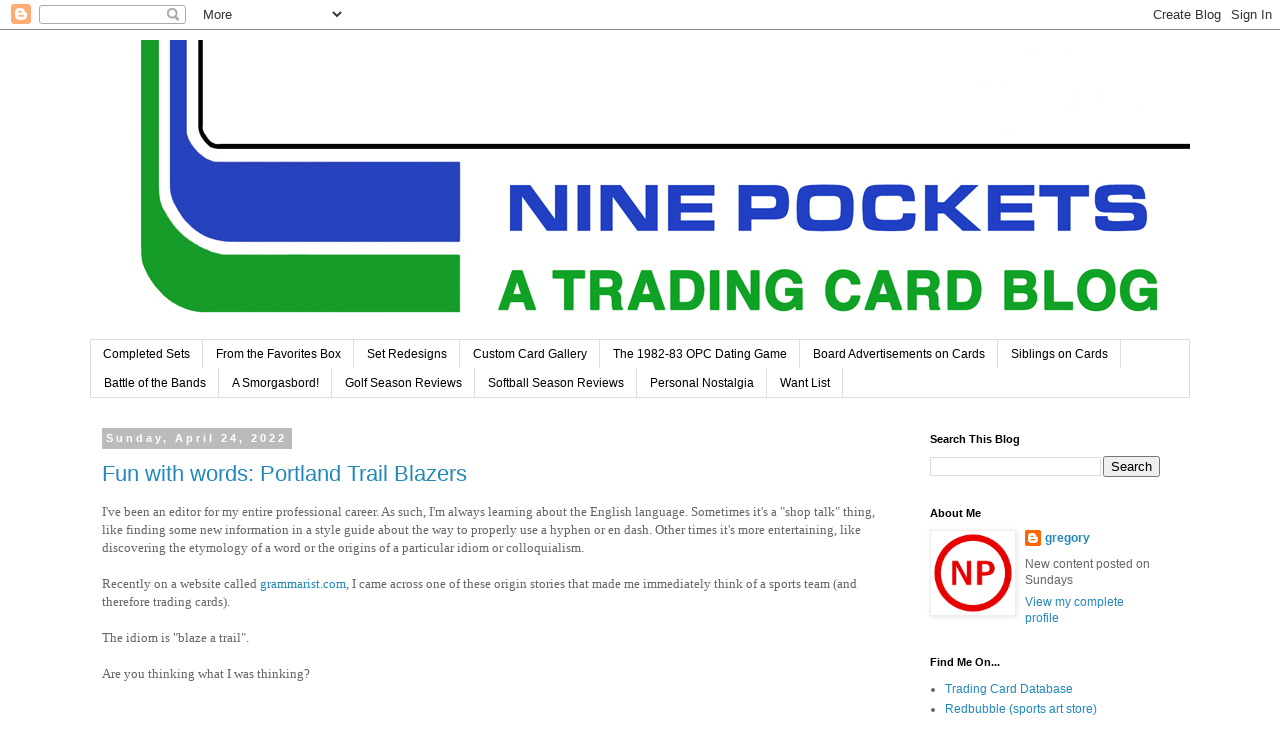

--- FILE ---
content_type: text/html; charset=UTF-8
request_url: https://ninepockets.blogspot.com/2022/04/
body_size: 41293
content:
<!DOCTYPE html>
<html class='v2' dir='ltr' lang='en'>
<head>
<link href='https://www.blogger.com/static/v1/widgets/335934321-css_bundle_v2.css' rel='stylesheet' type='text/css'/>
<meta content='width=1100' name='viewport'/>
<meta content='text/html; charset=UTF-8' http-equiv='Content-Type'/>
<meta content='blogger' name='generator'/>
<link href='https://ninepockets.blogspot.com/favicon.ico' rel='icon' type='image/x-icon'/>
<link href='https://ninepockets.blogspot.com/2022/04/' rel='canonical'/>
<link rel="alternate" type="application/atom+xml" title="Nine Pockets - Atom" href="https://ninepockets.blogspot.com/feeds/posts/default" />
<link rel="alternate" type="application/rss+xml" title="Nine Pockets - RSS" href="https://ninepockets.blogspot.com/feeds/posts/default?alt=rss" />
<link rel="service.post" type="application/atom+xml" title="Nine Pockets - Atom" href="https://www.blogger.com/feeds/1741867383463399828/posts/default" />
<!--Can't find substitution for tag [blog.ieCssRetrofitLinks]-->
<meta content='https://ninepockets.blogspot.com/2022/04/' property='og:url'/>
<meta content='Nine Pockets' property='og:title'/>
<meta content='' property='og:description'/>
<title>Nine Pockets: April 2022</title>
<style id='page-skin-1' type='text/css'><!--
/*
-----------------------------------------------
Blogger Template Style
Name:     Simple
Designer: Blogger
URL:      www.blogger.com
----------------------------------------------- */
/* Content
----------------------------------------------- */
body {
font: normal normal 12px 'Trebuchet MS', Trebuchet, Verdana, sans-serif;
color: #666666;
background: #ffffff none repeat scroll top left;
padding: 0 0 0 0;
}
html body .region-inner {
min-width: 0;
max-width: 100%;
width: auto;
}
h2 {
font-size: 22px;
}
a:link {
text-decoration:none;
color: #2288bb;
}
a:visited {
text-decoration:none;
color: #888888;
}
a:hover {
text-decoration:underline;
color: #33aaff;
}
.body-fauxcolumn-outer .fauxcolumn-inner {
background: transparent none repeat scroll top left;
_background-image: none;
}
.body-fauxcolumn-outer .cap-top {
position: absolute;
z-index: 1;
height: 400px;
width: 100%;
}
.body-fauxcolumn-outer .cap-top .cap-left {
width: 100%;
background: transparent none repeat-x scroll top left;
_background-image: none;
}
.content-outer {
-moz-box-shadow: 0 0 0 rgba(0, 0, 0, .15);
-webkit-box-shadow: 0 0 0 rgba(0, 0, 0, .15);
-goog-ms-box-shadow: 0 0 0 #333333;
box-shadow: 0 0 0 rgba(0, 0, 0, .15);
margin-bottom: 1px;
}
.content-inner {
padding: 10px 40px;
}
.content-inner {
background-color: #ffffff;
}
/* Header
----------------------------------------------- */
.header-outer {
background: transparent none repeat-x scroll 0 -400px;
_background-image: none;
}
.Header h1 {
font: normal normal 40px 'Trebuchet MS',Trebuchet,Verdana,sans-serif;
color: #000000;
text-shadow: 0 0 0 rgba(0, 0, 0, .2);
}
.Header h1 a {
color: #000000;
}
.Header .description {
font-size: 18px;
color: #000000;
}
.header-inner .Header .titlewrapper {
padding: 22px 0;
}
.header-inner .Header .descriptionwrapper {
padding: 0 0;
}
/* Tabs
----------------------------------------------- */
.tabs-inner .section:first-child {
border-top: 0 solid #dddddd;
}
.tabs-inner .section:first-child ul {
margin-top: -1px;
border-top: 1px solid #dddddd;
border-left: 1px solid #dddddd;
border-right: 1px solid #dddddd;
}
.tabs-inner .widget ul {
background: transparent none repeat-x scroll 0 -800px;
_background-image: none;
border-bottom: 1px solid #dddddd;
margin-top: 0;
margin-left: -30px;
margin-right: -30px;
}
.tabs-inner .widget li a {
display: inline-block;
padding: .6em 1em;
font: normal normal 12px 'Trebuchet MS', Trebuchet, Verdana, sans-serif;
color: #000000;
border-left: 1px solid #ffffff;
border-right: 1px solid #dddddd;
}
.tabs-inner .widget li:first-child a {
border-left: none;
}
.tabs-inner .widget li.selected a, .tabs-inner .widget li a:hover {
color: #000000;
background-color: #eeeeee;
text-decoration: none;
}
/* Columns
----------------------------------------------- */
.main-outer {
border-top: 0 solid transparent;
}
.fauxcolumn-left-outer .fauxcolumn-inner {
border-right: 1px solid transparent;
}
.fauxcolumn-right-outer .fauxcolumn-inner {
border-left: 1px solid transparent;
}
/* Headings
----------------------------------------------- */
div.widget > h2,
div.widget h2.title {
margin: 0 0 1em 0;
font: normal bold 11px 'Trebuchet MS',Trebuchet,Verdana,sans-serif;
color: #000000;
}
/* Widgets
----------------------------------------------- */
.widget .zippy {
color: #999999;
text-shadow: 2px 2px 1px rgba(0, 0, 0, .1);
}
.widget .popular-posts ul {
list-style: none;
}
/* Posts
----------------------------------------------- */
h2.date-header {
font: normal bold 11px Arial, Tahoma, Helvetica, FreeSans, sans-serif;
}
.date-header span {
background-color: #bbbbbb;
color: #ffffff;
padding: 0.4em;
letter-spacing: 3px;
margin: inherit;
}
.main-inner {
padding-top: 35px;
padding-bottom: 65px;
}
.main-inner .column-center-inner {
padding: 0 0;
}
.main-inner .column-center-inner .section {
margin: 0 1em;
}
.post {
margin: 0 0 45px 0;
}
h3.post-title, .comments h4 {
font: normal normal 22px 'Trebuchet MS',Trebuchet,Verdana,sans-serif;
margin: .75em 0 0;
}
.post-body {
font-size: 110%;
line-height: 1.4;
position: relative;
}
.post-body img, .post-body .tr-caption-container, .Profile img, .Image img,
.BlogList .item-thumbnail img {
padding: 2px;
background: #ffffff;
border: 1px solid #eeeeee;
-moz-box-shadow: 1px 1px 5px rgba(0, 0, 0, .1);
-webkit-box-shadow: 1px 1px 5px rgba(0, 0, 0, .1);
box-shadow: 1px 1px 5px rgba(0, 0, 0, .1);
}
.post-body img, .post-body .tr-caption-container {
padding: 5px;
}
.post-body .tr-caption-container {
color: #666666;
}
.post-body .tr-caption-container img {
padding: 0;
background: transparent;
border: none;
-moz-box-shadow: 0 0 0 rgba(0, 0, 0, .1);
-webkit-box-shadow: 0 0 0 rgba(0, 0, 0, .1);
box-shadow: 0 0 0 rgba(0, 0, 0, .1);
}
.post-header {
margin: 0 0 1.5em;
line-height: 1.6;
font-size: 90%;
}
.post-footer {
margin: 20px -2px 0;
padding: 5px 10px;
color: #666666;
background-color: #eeeeee;
border-bottom: 1px solid #eeeeee;
line-height: 1.6;
font-size: 90%;
}
#comments .comment-author {
padding-top: 1.5em;
border-top: 1px solid transparent;
background-position: 0 1.5em;
}
#comments .comment-author:first-child {
padding-top: 0;
border-top: none;
}
.avatar-image-container {
margin: .2em 0 0;
}
#comments .avatar-image-container img {
border: 1px solid #eeeeee;
}
/* Comments
----------------------------------------------- */
.comments .comments-content .icon.blog-author {
background-repeat: no-repeat;
background-image: url([data-uri]);
}
.comments .comments-content .loadmore a {
border-top: 1px solid #999999;
border-bottom: 1px solid #999999;
}
.comments .comment-thread.inline-thread {
background-color: #eeeeee;
}
.comments .continue {
border-top: 2px solid #999999;
}
/* Accents
---------------------------------------------- */
.section-columns td.columns-cell {
border-left: 1px solid transparent;
}
.blog-pager {
background: transparent url(https://resources.blogblog.com/blogblog/data/1kt/simple/paging_dot.png) repeat-x scroll top center;
}
.blog-pager-older-link, .home-link,
.blog-pager-newer-link {
background-color: #ffffff;
padding: 5px;
}
.footer-outer {
border-top: 1px dashed #bbbbbb;
}
/* Mobile
----------------------------------------------- */
body.mobile  {
background-size: auto;
}
.mobile .body-fauxcolumn-outer {
background: transparent none repeat scroll top left;
}
.mobile .body-fauxcolumn-outer .cap-top {
background-size: 100% auto;
}
.mobile .content-outer {
-webkit-box-shadow: 0 0 3px rgba(0, 0, 0, .15);
box-shadow: 0 0 3px rgba(0, 0, 0, .15);
}
.mobile .tabs-inner .widget ul {
margin-left: 0;
margin-right: 0;
}
.mobile .post {
margin: 0;
}
.mobile .main-inner .column-center-inner .section {
margin: 0;
}
.mobile .date-header span {
padding: 0.1em 10px;
margin: 0 -10px;
}
.mobile h3.post-title {
margin: 0;
}
.mobile .blog-pager {
background: transparent none no-repeat scroll top center;
}
.mobile .footer-outer {
border-top: none;
}
.mobile .main-inner, .mobile .footer-inner {
background-color: #ffffff;
}
.mobile-index-contents {
color: #666666;
}
.mobile-link-button {
background-color: #2288bb;
}
.mobile-link-button a:link, .mobile-link-button a:visited {
color: #ffffff;
}
.mobile .tabs-inner .section:first-child {
border-top: none;
}
.mobile .tabs-inner .PageList .widget-content {
background-color: #eeeeee;
color: #000000;
border-top: 1px solid #dddddd;
border-bottom: 1px solid #dddddd;
}
.mobile .tabs-inner .PageList .widget-content .pagelist-arrow {
border-left: 1px solid #dddddd;
}

--></style>
<style id='template-skin-1' type='text/css'><!--
body {
min-width: 1180px;
}
.content-outer, .content-fauxcolumn-outer, .region-inner {
min-width: 1180px;
max-width: 1180px;
_width: 1180px;
}
.main-inner .columns {
padding-left: 0px;
padding-right: 290px;
}
.main-inner .fauxcolumn-center-outer {
left: 0px;
right: 290px;
/* IE6 does not respect left and right together */
_width: expression(this.parentNode.offsetWidth -
parseInt("0px") -
parseInt("290px") + 'px');
}
.main-inner .fauxcolumn-left-outer {
width: 0px;
}
.main-inner .fauxcolumn-right-outer {
width: 290px;
}
.main-inner .column-left-outer {
width: 0px;
right: 100%;
margin-left: -0px;
}
.main-inner .column-right-outer {
width: 290px;
margin-right: -290px;
}
#layout {
min-width: 0;
}
#layout .content-outer {
min-width: 0;
width: 800px;
}
#layout .region-inner {
min-width: 0;
width: auto;
}
body#layout div.add_widget {
padding: 8px;
}
body#layout div.add_widget a {
margin-left: 32px;
}
--></style>
<link href='https://www.blogger.com/dyn-css/authorization.css?targetBlogID=1741867383463399828&amp;zx=9151469e-115f-4971-ac41-11e096c71770' media='none' onload='if(media!=&#39;all&#39;)media=&#39;all&#39;' rel='stylesheet'/><noscript><link href='https://www.blogger.com/dyn-css/authorization.css?targetBlogID=1741867383463399828&amp;zx=9151469e-115f-4971-ac41-11e096c71770' rel='stylesheet'/></noscript>
<meta name='google-adsense-platform-account' content='ca-host-pub-1556223355139109'/>
<meta name='google-adsense-platform-domain' content='blogspot.com'/>

</head>
<body class='loading variant-simplysimple'>
<div class='navbar section' id='navbar' name='Navbar'><div class='widget Navbar' data-version='1' id='Navbar1'><script type="text/javascript">
    function setAttributeOnload(object, attribute, val) {
      if(window.addEventListener) {
        window.addEventListener('load',
          function(){ object[attribute] = val; }, false);
      } else {
        window.attachEvent('onload', function(){ object[attribute] = val; });
      }
    }
  </script>
<div id="navbar-iframe-container"></div>
<script type="text/javascript" src="https://apis.google.com/js/platform.js"></script>
<script type="text/javascript">
      gapi.load("gapi.iframes:gapi.iframes.style.bubble", function() {
        if (gapi.iframes && gapi.iframes.getContext) {
          gapi.iframes.getContext().openChild({
              url: 'https://www.blogger.com/navbar/1741867383463399828?origin\x3dhttps://ninepockets.blogspot.com',
              where: document.getElementById("navbar-iframe-container"),
              id: "navbar-iframe"
          });
        }
      });
    </script><script type="text/javascript">
(function() {
var script = document.createElement('script');
script.type = 'text/javascript';
script.src = '//pagead2.googlesyndication.com/pagead/js/google_top_exp.js';
var head = document.getElementsByTagName('head')[0];
if (head) {
head.appendChild(script);
}})();
</script>
</div></div>
<div class='body-fauxcolumns'>
<div class='fauxcolumn-outer body-fauxcolumn-outer'>
<div class='cap-top'>
<div class='cap-left'></div>
<div class='cap-right'></div>
</div>
<div class='fauxborder-left'>
<div class='fauxborder-right'></div>
<div class='fauxcolumn-inner'>
</div>
</div>
<div class='cap-bottom'>
<div class='cap-left'></div>
<div class='cap-right'></div>
</div>
</div>
</div>
<div class='content'>
<div class='content-fauxcolumns'>
<div class='fauxcolumn-outer content-fauxcolumn-outer'>
<div class='cap-top'>
<div class='cap-left'></div>
<div class='cap-right'></div>
</div>
<div class='fauxborder-left'>
<div class='fauxborder-right'></div>
<div class='fauxcolumn-inner'>
</div>
</div>
<div class='cap-bottom'>
<div class='cap-left'></div>
<div class='cap-right'></div>
</div>
</div>
</div>
<div class='content-outer'>
<div class='content-cap-top cap-top'>
<div class='cap-left'></div>
<div class='cap-right'></div>
</div>
<div class='fauxborder-left content-fauxborder-left'>
<div class='fauxborder-right content-fauxborder-right'></div>
<div class='content-inner'>
<header>
<div class='header-outer'>
<div class='header-cap-top cap-top'>
<div class='cap-left'></div>
<div class='cap-right'></div>
</div>
<div class='fauxborder-left header-fauxborder-left'>
<div class='fauxborder-right header-fauxborder-right'></div>
<div class='region-inner header-inner'>
<div class='header section' id='header' name='Header'><div class='widget Header' data-version='1' id='Header1'>
<div id='header-inner'>
<a href='https://ninepockets.blogspot.com/' style='display: block'>
<img alt='Nine Pockets' height='300px; ' id='Header1_headerimg' src='https://blogger.googleusercontent.com/img/b/R29vZ2xl/AVvXsEhYxiOrvrhqaPmszidm6SLcBRwWo_GDiNTK2xDrUp6rQx0O4K3x8aJwPkz5MDb_hQl9kBH1jkT8qKbX1NEO47b_o0K4J5JusMgUciUxcxWAU9ey1LTXLO7VbwLOhGQfghIsjRyJYBE65Ewp/s1600/Nine+Pockets+Header+1982+version+4.jpg' style='display: block' width='1140px; '/>
</a>
</div>
</div></div>
</div>
</div>
<div class='header-cap-bottom cap-bottom'>
<div class='cap-left'></div>
<div class='cap-right'></div>
</div>
</div>
</header>
<div class='tabs-outer'>
<div class='tabs-cap-top cap-top'>
<div class='cap-left'></div>
<div class='cap-right'></div>
</div>
<div class='fauxborder-left tabs-fauxborder-left'>
<div class='fauxborder-right tabs-fauxborder-right'></div>
<div class='region-inner tabs-inner'>
<div class='tabs section' id='crosscol' name='Cross-Column'><div class='widget PageList' data-version='1' id='PageList1'>
<h2>Pages</h2>
<div class='widget-content'>
<ul>
<li>
<a href='https://ninepockets.blogspot.com/p/completed-sets.html'>Completed Sets</a>
</li>
<li>
<a href='https://ninepockets.blogspot.com/p/from-favorites-box.html'>From the Favorites Box</a>
</li>
<li>
<a href='https://ninepockets.blogspot.com/p/set-redesigns.html'>Set Redesigns</a>
</li>
<li>
<a href='https://ninepockets.blogspot.com/p/my-custom-cards.html'>Custom Card Gallery</a>
</li>
<li>
<a href='https://ninepockets.blogspot.com/search?q=dating+game&max-results=20&by-date=true'>The 1982-83 OPC Dating Game</a>
</li>
<li>
<a href='https://ninepockets.blogspot.com/search?q=board+advertisements&max-results=20&by-date=true'>Board Advertisements on Cards</a>
</li>
<li>
<a href='https://ninepockets.blogspot.com/p/brothers.html'>Siblings on Cards</a>
</li>
<li>
<a href='https://ninepockets.blogspot.com/p/battle-of-bands.html'>Battle of the Bands</a>
</li>
<li>
<a href='https://ninepockets.blogspot.com/p/a-smorgasbord.html'>A Smorgasbord!</a>
</li>
<li>
<a href='https://ninepockets.blogspot.com/p/golf-season-reviews.html'>Golf Season Reviews</a>
</li>
<li>
<a href='https://ninepockets.blogspot.com/p/softball-season-reviews.html'>Softball Season Reviews</a>
</li>
<li>
<a href='https://ninepockets.blogspot.com/p/personal-nostalgia.html'>Personal Nostalgia</a>
</li>
<li>
<a href='https://ninepockets.blogspot.com/p/want-list.html'>Want List</a>
</li>
</ul>
<div class='clear'></div>
</div>
</div></div>
<div class='tabs no-items section' id='crosscol-overflow' name='Cross-Column 2'></div>
</div>
</div>
<div class='tabs-cap-bottom cap-bottom'>
<div class='cap-left'></div>
<div class='cap-right'></div>
</div>
</div>
<div class='main-outer'>
<div class='main-cap-top cap-top'>
<div class='cap-left'></div>
<div class='cap-right'></div>
</div>
<div class='fauxborder-left main-fauxborder-left'>
<div class='fauxborder-right main-fauxborder-right'></div>
<div class='region-inner main-inner'>
<div class='columns fauxcolumns'>
<div class='fauxcolumn-outer fauxcolumn-center-outer'>
<div class='cap-top'>
<div class='cap-left'></div>
<div class='cap-right'></div>
</div>
<div class='fauxborder-left'>
<div class='fauxborder-right'></div>
<div class='fauxcolumn-inner'>
</div>
</div>
<div class='cap-bottom'>
<div class='cap-left'></div>
<div class='cap-right'></div>
</div>
</div>
<div class='fauxcolumn-outer fauxcolumn-left-outer'>
<div class='cap-top'>
<div class='cap-left'></div>
<div class='cap-right'></div>
</div>
<div class='fauxborder-left'>
<div class='fauxborder-right'></div>
<div class='fauxcolumn-inner'>
</div>
</div>
<div class='cap-bottom'>
<div class='cap-left'></div>
<div class='cap-right'></div>
</div>
</div>
<div class='fauxcolumn-outer fauxcolumn-right-outer'>
<div class='cap-top'>
<div class='cap-left'></div>
<div class='cap-right'></div>
</div>
<div class='fauxborder-left'>
<div class='fauxborder-right'></div>
<div class='fauxcolumn-inner'>
</div>
</div>
<div class='cap-bottom'>
<div class='cap-left'></div>
<div class='cap-right'></div>
</div>
</div>
<!-- corrects IE6 width calculation -->
<div class='columns-inner'>
<div class='column-center-outer'>
<div class='column-center-inner'>
<div class='main section' id='main' name='Main'><div class='widget Blog' data-version='1' id='Blog1'>
<div class='blog-posts hfeed'>

          <div class="date-outer">
        
<h2 class='date-header'><span>Sunday, April 24, 2022</span></h2>

          <div class="date-posts">
        
<div class='post-outer'>
<div class='post hentry uncustomized-post-template' itemprop='blogPost' itemscope='itemscope' itemtype='http://schema.org/BlogPosting'>
<meta content='https://blogger.googleusercontent.com/img/a/AVvXsEiaYVnMZH1p5cy3T77eyzAAEHwOoHgp7MtZ_TTmGoxUdil1I8wyrYu_ypCw-8rBURvV_8hC35Ug1tWBeFcpn5bdY6vFmrkmCV1Hxk57qZLwKuVkJWlRHym8nEorDGBNjay-KKHkwGfsRl2Uix28dsr6l2V-cMxo380ZBS3UtfEHpz2l_nHxR-cu6b1Nzg=s320' itemprop='image_url'/>
<meta content='1741867383463399828' itemprop='blogId'/>
<meta content='438690043853208697' itemprop='postId'/>
<a name='438690043853208697'></a>
<h3 class='post-title entry-title' itemprop='name'>
<a href='https://ninepockets.blogspot.com/2022/04/fun-with-words-portland-trail-blazers.html'>Fun with words: Portland Trail Blazers</a>
</h3>
<div class='post-header'>
<div class='post-header-line-1'></div>
</div>
<div class='post-body entry-content' id='post-body-438690043853208697' itemprop='description articleBody'>
<div style="text-align: left;"><span style="font-family: verdana;">I've been an editor for my entire professional career. As such, I'm always learning about the English language. Sometimes it's a "shop talk" thing, like finding some new information in a style guide about the way to properly use a hyphen or en dash. Other times it's more entertaining, like discovering the etymology of a word or the origins of a particular idiom or colloquialism.</span></div><div style="text-align: left;"><span style="font-family: verdana;"><br /></span></div><div style="text-align: left;"><span style="font-family: verdana;">Recently on a website called <a href="http://grammarist.com">grammarist.com</a>, I came across one of these origin stories that made me immediately think of a sports team (and therefore trading cards).</span></div><div style="text-align: left;"><span style="font-family: verdana;"><br /></span></div><div style="text-align: left;"><span style="font-family: verdana;">The idiom is "blaze a trail".</span></div><div style="text-align: left;"><span style="font-family: verdana;"><br /></span></div><div style="text-align: left;"><span style="font-family: verdana;">Are you thinking what I was thinking?</span></div><div style="text-align: left;"><span style="font-family: verdana;"><br /></span></div><div style="text-align: left;"><span style="font-family: verdana;"></span></div><div style="text-align: left;"><span style="font-family: verdana;">&nbsp;</span></div><div style="text-align: left;"><span style="font-family: verdana;">&nbsp;</span></div><div style="text-align: left;"><span style="font-family: verdana;"><div class="separator" style="clear: both; text-align: center;"><a href="https://blogger.googleusercontent.com/img/a/AVvXsEiaYVnMZH1p5cy3T77eyzAAEHwOoHgp7MtZ_TTmGoxUdil1I8wyrYu_ypCw-8rBURvV_8hC35Ug1tWBeFcpn5bdY6vFmrkmCV1Hxk57qZLwKuVkJWlRHym8nEorDGBNjay-KKHkwGfsRl2Uix28dsr6l2V-cMxo380ZBS3UtfEHpz2l_nHxR-cu6b1Nzg=s2710" style="margin-left: 1em; margin-right: 1em;"><img border="0" data-original-height="2160" data-original-width="2710" height="255" src="https://blogger.googleusercontent.com/img/a/AVvXsEiaYVnMZH1p5cy3T77eyzAAEHwOoHgp7MtZ_TTmGoxUdil1I8wyrYu_ypCw-8rBURvV_8hC35Ug1tWBeFcpn5bdY6vFmrkmCV1Hxk57qZLwKuVkJWlRHym8nEorDGBNjay-KKHkwGfsRl2Uix28dsr6l2V-cMxo380ZBS3UtfEHpz2l_nHxR-cu6b1Nzg=s320" width="320" /></a></div>&nbsp;</span></div><div style="text-align: left;"><span style="font-family: verdana;">&nbsp;<br /></span></div><div style="text-align: left;"><span style="font-family: verdana;">Yep, the Portland Trail Blazers.&nbsp;</span></div><div style="text-align: left;"><span style="font-family: verdana;">&nbsp;</span></div><div style="text-align: left;"><span style="font-family: verdana;">The logo above is the one that was used from the team's inception in 1970 all the way through 1990. I like it a lot.</span></div><div style="text-align: left;"><span style="font-family: verdana;"><br /></span></div><div style="text-align: left;"><span style="font-family: verdana;">But back to the phrase in discussion here:</span></div><div style="text-align: left;"><span style="font-family: verdana;"><br /></span></div><div style="text-align: left;"><span style="font-family: verdana;">I was familiar with the idiomatic meaning of "blaze a trail": To be the first person to do something, to be the maverick who does something in a new way that others will no doubt follow.</span></div><div style="text-align: left;"><span style="font-family: verdana;"><br /></span></div><div style="text-align: left;"><span style="font-family: verdana;">But what I didn't know was that there's a literal meaning as well. (It has nothing to do with fire.)</span></div><div style="text-align: left;"><span style="font-family: verdana;"><br /></span></div><div style="text-align: left;"><span style="font-family: verdana;">Here's what the article from Grammarist says:<br /></span></div><div style="text-align: left;"><span style="font-family: verdana;">&nbsp;<br /></span></div><span style="font-family: verdana;"><span face="&quot;Calibri&quot;,sans-serif" style="background: white none repeat scroll 0% 0%; color: #222222; font-size: 11pt; mso-ascii-theme-font: major-latin; mso-bidi-theme-font: major-latin; mso-hansi-theme-font: major-latin;"></span></span><div style="text-align: left;"><span style="font-family: verdana;"><span style="-webkit-text-stroke-width: 0px; float: none; font-variant-caps: normal; font-variant-ligatures: normal; orphans: 2; text-align: start; text-decoration-color: initial; text-decoration-style: initial; text-decoration-thickness: initial; widows: 2; word-spacing: 0px;"></span></span><blockquote><i><span style="font-family: verdana; font-size: medium;"><span style="-webkit-text-stroke-width: 0px; float: none; font-variant-caps: normal; font-variant-ligatures: normal; orphans: 2; text-align: start; text-decoration-color: initial; text-decoration-style: initial; text-decoration-thickness: initial; widows: 2; word-spacing: 0px;">"The expression&nbsp;</span></span><span style="font-family: verdana; font-size: medium;"><span style="font-variant-caps: normal; font-variant-ligatures: normal; text-align: start; text-decoration-color: initial; text-decoration-style: initial; text-decoration-thickness: initial; word-spacing: 0px;"><span face="&quot;Calibri&quot;,sans-serif" style="mso-ascii-theme-font: major-latin; mso-bidi-theme-font: major-latin; mso-hansi-theme-font: major-latin;">blaze
a trail</span></span><span style="-webkit-text-stroke-width: 0px; float: none; font-variant-caps: normal; font-variant-ligatures: normal; orphans: 2; text-align: start; text-decoration-color: initial; text-decoration-style: initial; text-decoration-thickness: initial; widows: 2; word-spacing: 0px;">&nbsp;can also be used literally to mean to mark a
trail by cutting notches in trees, tying flags to branches, etc. The idea is
that one is making a new path for others to follow.&#8221;</span></span></i></blockquote><span style="font-family: verdana;"><span style="-webkit-text-stroke-width: 0px; float: none; font-variant-caps: normal; font-variant-ligatures: normal; orphans: 2; text-align: start; text-decoration-color: initial; text-decoration-style: initial; text-decoration-thickness: initial; widows: 2; word-spacing: 0px;"></span></span></div><div style="text-align: left;"><span style="font-family: verdana;"><span style="-webkit-text-stroke-width: 0px; float: none; font-variant-caps: normal; font-variant-ligatures: normal; orphans: 2; text-align: start; text-decoration-color: initial; text-decoration-style: initial; text-decoration-thickness: initial; widows: 2; word-spacing: 0px;">&nbsp;</span></span></div><div style="text-align: left;"><span style="font-family: verdana;">And with all the forest land in Oregon, you can see just how fitting the team name "Trail Blazers" really is. Nice work there.</span></div><div style="text-align: left;"><span style="font-family: verdana;">&nbsp;</span></div><div style="text-align: left;"><span style="font-family: verdana;">Because this is a trading card blog, I thought I should feature a card or two featuring some well-known Blazers. However, I don't collect basketball cards, and I don't think I've watched a basketball game since the 1990s.</span><span style="font-family: verdana;"><span style="-webkit-text-stroke-width: 0px; float: none; font-variant-caps: normal; font-variant-ligatures: normal; orphans: 2; text-align: start; text-decoration-color: initial; text-decoration-style: initial; text-decoration-thickness: initial; widows: 2; word-spacing: 0px;"></span></span></div><div style="text-align: left;"><span style="font-family: verdana;"><span style="-webkit-text-stroke-width: 0px; float: none; font-variant-caps: normal; font-variant-ligatures: normal; orphans: 2; text-align: start; text-decoration-color: initial; text-decoration-style: initial; text-decoration-thickness: initial; widows: 2; word-spacing: 0px;"><br /></span></span></div><div style="text-align: left;"><span style="font-family: verdana;"><span style="-webkit-text-stroke-width: 0px; float: none; font-variant-caps: normal; font-variant-ligatures: normal; orphans: 2; text-align: start; text-decoration-color: initial; text-decoration-style: initial; text-decoration-thickness: initial; widows: 2; word-spacing: 0px;">But there are some great-looking vintage basketball designs out there, so I decided to browse around and perhaps purchase a card for my collection.</span></span></div><div style="text-align: left;"><span style="font-family: verdana;"><span style="-webkit-text-stroke-width: 0px; float: none; font-variant-caps: normal; font-variant-ligatures: normal; orphans: 2; text-align: start; text-decoration-color: initial; text-decoration-style: initial; text-decoration-thickness: initial; widows: 2; word-spacing: 0px;">&nbsp;</span></span></div><div style="text-align: left;"><span style="font-family: verdana;"><span style="-webkit-text-stroke-width: 0px; float: none; font-variant-caps: normal; font-variant-ligatures: normal; orphans: 2; text-align: start; text-decoration-color: initial; text-decoration-style: initial; text-decoration-thickness: initial; widows: 2; word-spacing: 0px;">Here's one that I'm thinking about: <br /></span></span></div><div style="text-align: left;"><span style="font-family: verdana;"><span style="-webkit-text-stroke-width: 0px; float: none; font-variant-caps: normal; font-variant-ligatures: normal; orphans: 2; text-align: start; text-decoration-color: initial; text-decoration-style: initial; text-decoration-thickness: initial; widows: 2; word-spacing: 0px;"><br /></span></span></div><div style="text-align: left;"><span style="font-family: verdana;"><span style="-webkit-text-stroke-width: 0px; float: none; font-variant-caps: normal; font-variant-ligatures: normal; orphans: 2; text-align: start; text-decoration-color: initial; text-decoration-style: initial; text-decoration-thickness: initial; widows: 2; word-spacing: 0px;"><br /></span></span></div><div style="text-align: left;"><span style="font-family: verdana;"><table align="center" cellpadding="0" cellspacing="0" class="tr-caption-container" style="margin-left: auto; margin-right: auto;"><tbody><tr><td style="text-align: center;"><a href="https://blogger.googleusercontent.com/img/a/AVvXsEiAzWaLCq6Wc-n46IyLl8FWuy-KUKDnVEtE8Q_q_zmKqeEmw9VmB82DE_PqJxPXAdIR3hTB_z53Df3cnOOtJ_KCPR-t3atlXvonHvj7r0qJxIMZeiytdozaJJmXa6c9rly-ubSOMOQvsE17reyll-0-T4kzvY7OLYOtGSDinTQ_X5f25B0aCQHdQBQAdQ=s948" style="margin-left: auto; margin-right: auto;"><img border="0" data-original-height="948" data-original-width="680" height="400" src="https://blogger.googleusercontent.com/img/a/AVvXsEiAzWaLCq6Wc-n46IyLl8FWuy-KUKDnVEtE8Q_q_zmKqeEmw9VmB82DE_PqJxPXAdIR3hTB_z53Df3cnOOtJ_KCPR-t3atlXvonHvj7r0qJxIMZeiytdozaJJmXa6c9rly-ubSOMOQvsE17reyll-0-T4kzvY7OLYOtGSDinTQ_X5f25B0aCQHdQBQAdQ=w288-h400" width="288" /></a></td></tr><tr><td class="tr-caption" style="text-align: center;">1975-76 Topps #165, Geoff Petrie<br /></td></tr></tbody></table><br /><span style="-webkit-text-stroke-width: 0px; float: none; font-variant-caps: normal; font-variant-ligatures: normal; orphans: 2; text-align: start; text-decoration-color: initial; text-decoration-style: initial; text-decoration-thickness: initial; widows: 2; word-spacing: 0px;"><br /></span></span></div><div style="text-align: left;"><span style="font-family: verdana;"><span style="-webkit-text-stroke-width: 0px; float: none; font-variant-caps: normal; font-variant-ligatures: normal; orphans: 2; text-align: start; text-decoration-color: initial; text-decoration-style: initial; text-decoration-thickness: initial; widows: 2; word-spacing: 0px;"></span></span></div><div style="text-align: left;"><span style="font-family: verdana;"><span style="-webkit-text-stroke-width: 0px; float: none; font-variant-caps: normal; font-variant-ligatures: normal; orphans: 2; text-align: start; text-decoration-color: initial; text-decoration-style: initial; text-decoration-thickness: initial; widows: 2; word-spacing: 0px;">I like the diagonal neon stripes at the top right, as well as the font choice for the word "Blazers". More importantly, you get a full-length shot of a player on the court during game action, dribbling a basketball, wearing those classic tube socks. You also get a good look at the "Portland" text on the front of the jersey.</span></span></div><div style="text-align: left;"><span style="font-family: verdana;"><span style="-webkit-text-stroke-width: 0px; float: none; font-variant-caps: normal; font-variant-ligatures: normal; orphans: 2; text-align: start; text-decoration-color: initial; text-decoration-style: initial; text-decoration-thickness: initial; widows: 2; word-spacing: 0px;"><br /></span></span></div><div style="text-align: left;"><span style="font-family: verdana;"><span style="-webkit-text-stroke-width: 0px; float: none; font-variant-caps: normal; font-variant-ligatures: normal; orphans: 2; text-align: start; text-decoration-color: initial; text-decoration-style: initial; text-decoration-thickness: initial; widows: 2; word-spacing: 0px;">On top of that, Geoff Petrie was a very good player. He was the first-ever draft pick of the Trail Blazers, and was named rookie of the year in 1970-71. A knee injury limited his career to just six seasons, but he was an all-star twice in that time.<br /></span></span></div><div style="text-align: left;"><span style="font-family: verdana;"><span style="-webkit-text-stroke-width: 0px; float: none; font-variant-caps: normal; font-variant-ligatures: normal; orphans: 2; text-align: start; text-decoration-color: initial; text-decoration-style: initial; text-decoration-thickness: initial; widows: 2; word-spacing: 0px;"><br /></span></span></div><div style="text-align: left;"><span style="font-family: verdana;"><span style="-webkit-text-stroke-width: 0px; float: none; font-variant-caps: normal; font-variant-ligatures: normal; orphans: 2; text-align: start; text-decoration-color: initial; text-decoration-style: initial; text-decoration-thickness: initial; widows: 2; word-spacing: 0px;">And here's an interesting tidbit:</span></span><span style="font-family: verdana;"> It seems like Petrie was the first NBA player to switch from the long-standing and popular Converse brand of sneakers to a sponsorship with a relative newcomer called Nike. Pretty cool piece of history there, as the Nike company was founded in Oregon.</span><br /></div><div style="text-align: left;"><span style="font-family: verdana;"><span style="-webkit-text-stroke-width: 0px; float: none; font-variant-caps: normal; font-variant-ligatures: normal; orphans: 2; text-align: start; text-decoration-color: initial; text-decoration-style: initial; text-decoration-thickness: initial; widows: 2; word-spacing: 0px;"></span></span></div><div style="text-align: left;"><span style="font-family: verdana;"><span style="-webkit-text-stroke-width: 0px; float: none; font-variant-caps: normal; font-variant-ligatures: normal; orphans: 2; text-align: start; text-decoration-color: initial; text-decoration-style: initial; text-decoration-thickness: initial; widows: 2; word-spacing: 0px;">&nbsp;</span></span></div><div style="text-align: left;"><span style="font-family: verdana;"><span style="-webkit-text-stroke-width: 0px; float: none; font-variant-caps: normal; font-variant-ligatures: normal; orphans: 2; text-align: start; text-decoration-color: initial; text-decoration-style: initial; text-decoration-thickness: initial; widows: 2; word-spacing: 0px;">So there's a little fun with words.</span></span></div><div style="text-align: left;"><span style="font-family: verdana;"><span style="-webkit-text-stroke-width: 0px; float: none; font-variant-caps: normal; font-variant-ligatures: normal; orphans: 2; text-align: start; text-decoration-color: initial; text-decoration-style: initial; text-decoration-thickness: initial; widows: 2; word-spacing: 0px;">&nbsp;</span></span></div><div style="text-align: left;"><span style="font-family: verdana;"><span style="-webkit-text-stroke-width: 0px; float: none; font-variant-caps: normal; font-variant-ligatures: normal; orphans: 2; text-align: start; text-decoration-color: initial; text-decoration-style: initial; text-decoration-thickness: initial; widows: 2; word-spacing: 0px;">Any other suggestions for a vintage Trail Blazers card to pick up for my collection? Share the year, player, and card number in the comment section, and thanks for reading! </span><!--[if gte mso 9]><xml>
 <w:WordDocument>
  <w:View>Normal</w:View>
  <w:Zoom>0</w:Zoom>
  <w:TrackMoves/>
  <w:TrackFormatting/>
  <w:PunctuationKerning/>
  <w:ValidateAgainstSchemas/>
  <w:SaveIfXMLInvalid>false</w:SaveIfXMLInvalid>
  <w:IgnoreMixedContent>false</w:IgnoreMixedContent>
  <w:AlwaysShowPlaceholderText>false</w:AlwaysShowPlaceholderText>
  <w:DoNotPromoteQF/>
  <w:LidThemeOther>EN-US</w:LidThemeOther>
  <w:LidThemeAsian>X-NONE</w:LidThemeAsian>
  <w:LidThemeComplexScript>X-NONE</w:LidThemeComplexScript>
  <w:Compatibility>
   <w:BreakWrappedTables/>
   <w:SnapToGridInCell/>
   <w:WrapTextWithPunct/>
   <w:UseAsianBreakRules/>
   <w:DontGrowAutofit/>
   <w:SplitPgBreakAndParaMark/>
   <w:EnableOpenTypeKerning/>
   <w:DontFlipMirrorIndents/>
   <w:OverrideTableStyleHps/>
  </w:Compatibility>
  <w:DoNotOptimizeForBrowser/>
  <m:mathPr>
   <m:mathFont m:val="Cambria Math"/>
   <m:brkBin m:val="before"/>
   <m:brkBinSub m:val="&#45;-"/>
   <m:smallFrac m:val="off"/>
   <m:dispDef/>
   <m:lMargin m:val="0"/>
   <m:rMargin m:val="0"/>
   <m:defJc m:val="centerGroup"/>
   <m:wrapIndent m:val="1440"/>
   <m:intLim m:val="subSup"/>
   <m:naryLim m:val="undOvr"/>
  </m:mathPr></w:WordDocument>
</xml><![endif]--><!--[if gte mso 9]><xml>
 <w:LatentStyles DefLockedState="false" DefUnhideWhenUsed="false"
  DefSemiHidden="false" DefQFormat="false" DefPriority="99"
  LatentStyleCount="376">
  <w:LsdException Locked="false" Priority="0" QFormat="true" Name="Normal"/>
  <w:LsdException Locked="false" Priority="9" QFormat="true" Name="heading 1"/>
  <w:LsdException Locked="false" Priority="9" SemiHidden="true"
   UnhideWhenUsed="true" QFormat="true" Name="heading 2"/>
  <w:LsdException Locked="false" Priority="9" SemiHidden="true"
   UnhideWhenUsed="true" QFormat="true" Name="heading 3"/>
  <w:LsdException Locked="false" Priority="9" SemiHidden="true"
   UnhideWhenUsed="true" QFormat="true" Name="heading 4"/>
  <w:LsdException Locked="false" Priority="9" SemiHidden="true"
   UnhideWhenUsed="true" QFormat="true" Name="heading 5"/>
  <w:LsdException Locked="false" Priority="9" SemiHidden="true"
   UnhideWhenUsed="true" QFormat="true" Name="heading 6"/>
  <w:LsdException Locked="false" Priority="9" SemiHidden="true"
   UnhideWhenUsed="true" QFormat="true" Name="heading 7"/>
  <w:LsdException Locked="false" Priority="9" SemiHidden="true"
   UnhideWhenUsed="true" QFormat="true" Name="heading 8"/>
  <w:LsdException Locked="false" Priority="9" SemiHidden="true"
   UnhideWhenUsed="true" QFormat="true" Name="heading 9"/>
  <w:LsdException Locked="false" SemiHidden="true" UnhideWhenUsed="true"
   Name="index 1"/>
  <w:LsdException Locked="false" SemiHidden="true" UnhideWhenUsed="true"
   Name="index 2"/>
  <w:LsdException Locked="false" SemiHidden="true" UnhideWhenUsed="true"
   Name="index 3"/>
  <w:LsdException Locked="false" SemiHidden="true" UnhideWhenUsed="true"
   Name="index 4"/>
  <w:LsdException Locked="false" SemiHidden="true" UnhideWhenUsed="true"
   Name="index 5"/>
  <w:LsdException Locked="false" SemiHidden="true" UnhideWhenUsed="true"
   Name="index 6"/>
  <w:LsdException Locked="false" SemiHidden="true" UnhideWhenUsed="true"
   Name="index 7"/>
  <w:LsdException Locked="false" SemiHidden="true" UnhideWhenUsed="true"
   Name="index 8"/>
  <w:LsdException Locked="false" SemiHidden="true" UnhideWhenUsed="true"
   Name="index 9"/>
  <w:LsdException Locked="false" Priority="39" SemiHidden="true"
   UnhideWhenUsed="true" Name="toc 1"/>
  <w:LsdException Locked="false" Priority="39" SemiHidden="true"
   UnhideWhenUsed="true" Name="toc 2"/>
  <w:LsdException Locked="false" Priority="39" SemiHidden="true"
   UnhideWhenUsed="true" Name="toc 3"/>
  <w:LsdException Locked="false" Priority="39" SemiHidden="true"
   UnhideWhenUsed="true" Name="toc 4"/>
  <w:LsdException Locked="false" Priority="39" SemiHidden="true"
   UnhideWhenUsed="true" Name="toc 5"/>
  <w:LsdException Locked="false" Priority="39" SemiHidden="true"
   UnhideWhenUsed="true" Name="toc 6"/>
  <w:LsdException Locked="false" Priority="39" SemiHidden="true"
   UnhideWhenUsed="true" Name="toc 7"/>
  <w:LsdException Locked="false" Priority="39" SemiHidden="true"
   UnhideWhenUsed="true" Name="toc 8"/>
  <w:LsdException Locked="false" Priority="39" SemiHidden="true"
   UnhideWhenUsed="true" Name="toc 9"/>
  <w:LsdException Locked="false" SemiHidden="true" UnhideWhenUsed="true"
   Name="Normal Indent"/>
  <w:LsdException Locked="false" SemiHidden="true" UnhideWhenUsed="true"
   Name="footnote text"/>
  <w:LsdException Locked="false" SemiHidden="true" UnhideWhenUsed="true"
   Name="annotation text"/>
  <w:LsdException Locked="false" SemiHidden="true" UnhideWhenUsed="true"
   Name="header"/>
  <w:LsdException Locked="false" SemiHidden="true" UnhideWhenUsed="true"
   Name="footer"/>
  <w:LsdException Locked="false" SemiHidden="true" UnhideWhenUsed="true"
   Name="index heading"/>
  <w:LsdException Locked="false" Priority="35" SemiHidden="true"
   UnhideWhenUsed="true" QFormat="true" Name="caption"/>
  <w:LsdException Locked="false" SemiHidden="true" UnhideWhenUsed="true"
   Name="table of figures"/>
  <w:LsdException Locked="false" SemiHidden="true" UnhideWhenUsed="true"
   Name="envelope address"/>
  <w:LsdException Locked="false" SemiHidden="true" UnhideWhenUsed="true"
   Name="envelope return"/>
  <w:LsdException Locked="false" SemiHidden="true" UnhideWhenUsed="true"
   Name="footnote reference"/>
  <w:LsdException Locked="false" SemiHidden="true" UnhideWhenUsed="true"
   Name="annotation reference"/>
  <w:LsdException Locked="false" SemiHidden="true" UnhideWhenUsed="true"
   Name="line number"/>
  <w:LsdException Locked="false" SemiHidden="true" UnhideWhenUsed="true"
   Name="page number"/>
  <w:LsdException Locked="false" SemiHidden="true" UnhideWhenUsed="true"
   Name="endnote reference"/>
  <w:LsdException Locked="false" SemiHidden="true" UnhideWhenUsed="true"
   Name="endnote text"/>
  <w:LsdException Locked="false" SemiHidden="true" UnhideWhenUsed="true"
   Name="table of authorities"/>
  <w:LsdException Locked="false" SemiHidden="true" UnhideWhenUsed="true"
   Name="macro"/>
  <w:LsdException Locked="false" SemiHidden="true" UnhideWhenUsed="true"
   Name="toa heading"/>
  <w:LsdException Locked="false" SemiHidden="true" UnhideWhenUsed="true"
   Name="List"/>
  <w:LsdException Locked="false" SemiHidden="true" UnhideWhenUsed="true"
   Name="List Bullet"/>
  <w:LsdException Locked="false" SemiHidden="true" UnhideWhenUsed="true"
   Name="List Number"/>
  <w:LsdException Locked="false" SemiHidden="true" UnhideWhenUsed="true"
   Name="List 2"/>
  <w:LsdException Locked="false" SemiHidden="true" UnhideWhenUsed="true"
   Name="List 3"/>
  <w:LsdException Locked="false" SemiHidden="true" UnhideWhenUsed="true"
   Name="List 4"/>
  <w:LsdException Locked="false" SemiHidden="true" UnhideWhenUsed="true"
   Name="List 5"/>
  <w:LsdException Locked="false" SemiHidden="true" UnhideWhenUsed="true"
   Name="List Bullet 2"/>
  <w:LsdException Locked="false" SemiHidden="true" UnhideWhenUsed="true"
   Name="List Bullet 3"/>
  <w:LsdException Locked="false" SemiHidden="true" UnhideWhenUsed="true"
   Name="List Bullet 4"/>
  <w:LsdException Locked="false" SemiHidden="true" UnhideWhenUsed="true"
   Name="List Bullet 5"/>
  <w:LsdException Locked="false" SemiHidden="true" UnhideWhenUsed="true"
   Name="List Number 2"/>
  <w:LsdException Locked="false" SemiHidden="true" UnhideWhenUsed="true"
   Name="List Number 3"/>
  <w:LsdException Locked="false" SemiHidden="true" UnhideWhenUsed="true"
   Name="List Number 4"/>
  <w:LsdException Locked="false" SemiHidden="true" UnhideWhenUsed="true"
   Name="List Number 5"/>
  <w:LsdException Locked="false" Priority="10" QFormat="true" Name="Title"/>
  <w:LsdException Locked="false" SemiHidden="true" UnhideWhenUsed="true"
   Name="Closing"/>
  <w:LsdException Locked="false" SemiHidden="true" UnhideWhenUsed="true"
   Name="Signature"/>
  <w:LsdException Locked="false" Priority="1" SemiHidden="true"
   UnhideWhenUsed="true" Name="Default Paragraph Font"/>
  <w:LsdException Locked="false" SemiHidden="true" UnhideWhenUsed="true"
   Name="Body Text"/>
  <w:LsdException Locked="false" SemiHidden="true" UnhideWhenUsed="true"
   Name="Body Text Indent"/>
  <w:LsdException Locked="false" SemiHidden="true" UnhideWhenUsed="true"
   Name="List Continue"/>
  <w:LsdException Locked="false" SemiHidden="true" UnhideWhenUsed="true"
   Name="List Continue 2"/>
  <w:LsdException Locked="false" SemiHidden="true" UnhideWhenUsed="true"
   Name="List Continue 3"/>
  <w:LsdException Locked="false" SemiHidden="true" UnhideWhenUsed="true"
   Name="List Continue 4"/>
  <w:LsdException Locked="false" SemiHidden="true" UnhideWhenUsed="true"
   Name="List Continue 5"/>
  <w:LsdException Locked="false" SemiHidden="true" UnhideWhenUsed="true"
   Name="Message Header"/>
  <w:LsdException Locked="false" Priority="11" QFormat="true" Name="Subtitle"/>
  <w:LsdException Locked="false" SemiHidden="true" UnhideWhenUsed="true"
   Name="Salutation"/>
  <w:LsdException Locked="false" SemiHidden="true" UnhideWhenUsed="true"
   Name="Date"/>
  <w:LsdException Locked="false" SemiHidden="true" UnhideWhenUsed="true"
   Name="Body Text First Indent"/>
  <w:LsdException Locked="false" SemiHidden="true" UnhideWhenUsed="true"
   Name="Body Text First Indent 2"/>
  <w:LsdException Locked="false" SemiHidden="true" UnhideWhenUsed="true"
   Name="Note Heading"/>
  <w:LsdException Locked="false" SemiHidden="true" UnhideWhenUsed="true"
   Name="Body Text 2"/>
  <w:LsdException Locked="false" SemiHidden="true" UnhideWhenUsed="true"
   Name="Body Text 3"/>
  <w:LsdException Locked="false" SemiHidden="true" UnhideWhenUsed="true"
   Name="Body Text Indent 2"/>
  <w:LsdException Locked="false" SemiHidden="true" UnhideWhenUsed="true"
   Name="Body Text Indent 3"/>
  <w:LsdException Locked="false" SemiHidden="true" UnhideWhenUsed="true"
   Name="Block Text"/>
  <w:LsdException Locked="false" SemiHidden="true" UnhideWhenUsed="true"
   Name="Hyperlink"/>
  <w:LsdException Locked="false" SemiHidden="true" UnhideWhenUsed="true"
   Name="FollowedHyperlink"/>
  <w:LsdException Locked="false" Priority="22" QFormat="true" Name="Strong"/>
  <w:LsdException Locked="false" Priority="20" QFormat="true" Name="Emphasis"/>
  <w:LsdException Locked="false" SemiHidden="true" UnhideWhenUsed="true"
   Name="Document Map"/>
  <w:LsdException Locked="false" SemiHidden="true" UnhideWhenUsed="true"
   Name="Plain Text"/>
  <w:LsdException Locked="false" SemiHidden="true" UnhideWhenUsed="true"
   Name="E-mail Signature"/>
  <w:LsdException Locked="false" SemiHidden="true" UnhideWhenUsed="true"
   Name="HTML Top of Form"/>
  <w:LsdException Locked="false" SemiHidden="true" UnhideWhenUsed="true"
   Name="HTML Bottom of Form"/>
  <w:LsdException Locked="false" SemiHidden="true" UnhideWhenUsed="true"
   Name="Normal (Web)"/>
  <w:LsdException Locked="false" SemiHidden="true" UnhideWhenUsed="true"
   Name="HTML Acronym"/>
  <w:LsdException Locked="false" SemiHidden="true" UnhideWhenUsed="true"
   Name="HTML Address"/>
  <w:LsdException Locked="false" SemiHidden="true" UnhideWhenUsed="true"
   Name="HTML Cite"/>
  <w:LsdException Locked="false" SemiHidden="true" UnhideWhenUsed="true"
   Name="HTML Code"/>
  <w:LsdException Locked="false" SemiHidden="true" UnhideWhenUsed="true"
   Name="HTML Definition"/>
  <w:LsdException Locked="false" SemiHidden="true" UnhideWhenUsed="true"
   Name="HTML Keyboard"/>
  <w:LsdException Locked="false" SemiHidden="true" UnhideWhenUsed="true"
   Name="HTML Preformatted"/>
  <w:LsdException Locked="false" SemiHidden="true" UnhideWhenUsed="true"
   Name="HTML Sample"/>
  <w:LsdException Locked="false" SemiHidden="true" UnhideWhenUsed="true"
   Name="HTML Typewriter"/>
  <w:LsdException Locked="false" SemiHidden="true" UnhideWhenUsed="true"
   Name="HTML Variable"/>
  <w:LsdException Locked="false" SemiHidden="true" UnhideWhenUsed="true"
   Name="Normal Table"/>
  <w:LsdException Locked="false" SemiHidden="true" UnhideWhenUsed="true"
   Name="annotation subject"/>
  <w:LsdException Locked="false" SemiHidden="true" UnhideWhenUsed="true"
   Name="No List"/>
  <w:LsdException Locked="false" SemiHidden="true" UnhideWhenUsed="true"
   Name="Outline List 1"/>
  <w:LsdException Locked="false" SemiHidden="true" UnhideWhenUsed="true"
   Name="Outline List 2"/>
  <w:LsdException Locked="false" SemiHidden="true" UnhideWhenUsed="true"
   Name="Outline List 3"/>
  <w:LsdException Locked="false" SemiHidden="true" UnhideWhenUsed="true"
   Name="Table Simple 1"/>
  <w:LsdException Locked="false" SemiHidden="true" UnhideWhenUsed="true"
   Name="Table Simple 2"/>
  <w:LsdException Locked="false" SemiHidden="true" UnhideWhenUsed="true"
   Name="Table Simple 3"/>
  <w:LsdException Locked="false" SemiHidden="true" UnhideWhenUsed="true"
   Name="Table Classic 1"/>
  <w:LsdException Locked="false" SemiHidden="true" UnhideWhenUsed="true"
   Name="Table Classic 2"/>
  <w:LsdException Locked="false" SemiHidden="true" UnhideWhenUsed="true"
   Name="Table Classic 3"/>
  <w:LsdException Locked="false" SemiHidden="true" UnhideWhenUsed="true"
   Name="Table Classic 4"/>
  <w:LsdException Locked="false" SemiHidden="true" UnhideWhenUsed="true"
   Name="Table Colorful 1"/>
  <w:LsdException Locked="false" SemiHidden="true" UnhideWhenUsed="true"
   Name="Table Colorful 2"/>
  <w:LsdException Locked="false" SemiHidden="true" UnhideWhenUsed="true"
   Name="Table Colorful 3"/>
  <w:LsdException Locked="false" SemiHidden="true" UnhideWhenUsed="true"
   Name="Table Columns 1"/>
  <w:LsdException Locked="false" SemiHidden="true" UnhideWhenUsed="true"
   Name="Table Columns 2"/>
  <w:LsdException Locked="false" SemiHidden="true" UnhideWhenUsed="true"
   Name="Table Columns 3"/>
  <w:LsdException Locked="false" SemiHidden="true" UnhideWhenUsed="true"
   Name="Table Columns 4"/>
  <w:LsdException Locked="false" SemiHidden="true" UnhideWhenUsed="true"
   Name="Table Columns 5"/>
  <w:LsdException Locked="false" SemiHidden="true" UnhideWhenUsed="true"
   Name="Table Grid 1"/>
  <w:LsdException Locked="false" SemiHidden="true" UnhideWhenUsed="true"
   Name="Table Grid 2"/>
  <w:LsdException Locked="false" SemiHidden="true" UnhideWhenUsed="true"
   Name="Table Grid 3"/>
  <w:LsdException Locked="false" SemiHidden="true" UnhideWhenUsed="true"
   Name="Table Grid 4"/>
  <w:LsdException Locked="false" SemiHidden="true" UnhideWhenUsed="true"
   Name="Table Grid 5"/>
  <w:LsdException Locked="false" SemiHidden="true" UnhideWhenUsed="true"
   Name="Table Grid 6"/>
  <w:LsdException Locked="false" SemiHidden="true" UnhideWhenUsed="true"
   Name="Table Grid 7"/>
  <w:LsdException Locked="false" SemiHidden="true" UnhideWhenUsed="true"
   Name="Table Grid 8"/>
  <w:LsdException Locked="false" SemiHidden="true" UnhideWhenUsed="true"
   Name="Table List 1"/>
  <w:LsdException Locked="false" SemiHidden="true" UnhideWhenUsed="true"
   Name="Table List 2"/>
  <w:LsdException Locked="false" SemiHidden="true" UnhideWhenUsed="true"
   Name="Table List 3"/>
  <w:LsdException Locked="false" SemiHidden="true" UnhideWhenUsed="true"
   Name="Table List 4"/>
  <w:LsdException Locked="false" SemiHidden="true" UnhideWhenUsed="true"
   Name="Table List 5"/>
  <w:LsdException Locked="false" SemiHidden="true" UnhideWhenUsed="true"
   Name="Table List 6"/>
  <w:LsdException Locked="false" SemiHidden="true" UnhideWhenUsed="true"
   Name="Table List 7"/>
  <w:LsdException Locked="false" SemiHidden="true" UnhideWhenUsed="true"
   Name="Table List 8"/>
  <w:LsdException Locked="false" SemiHidden="true" UnhideWhenUsed="true"
   Name="Table 3D effects 1"/>
  <w:LsdException Locked="false" SemiHidden="true" UnhideWhenUsed="true"
   Name="Table 3D effects 2"/>
  <w:LsdException Locked="false" SemiHidden="true" UnhideWhenUsed="true"
   Name="Table 3D effects 3"/>
  <w:LsdException Locked="false" SemiHidden="true" UnhideWhenUsed="true"
   Name="Table Contemporary"/>
  <w:LsdException Locked="false" SemiHidden="true" UnhideWhenUsed="true"
   Name="Table Elegant"/>
  <w:LsdException Locked="false" SemiHidden="true" UnhideWhenUsed="true"
   Name="Table Professional"/>
  <w:LsdException Locked="false" SemiHidden="true" UnhideWhenUsed="true"
   Name="Table Subtle 1"/>
  <w:LsdException Locked="false" SemiHidden="true" UnhideWhenUsed="true"
   Name="Table Subtle 2"/>
  <w:LsdException Locked="false" SemiHidden="true" UnhideWhenUsed="true"
   Name="Table Web 1"/>
  <w:LsdException Locked="false" SemiHidden="true" UnhideWhenUsed="true"
   Name="Table Web 2"/>
  <w:LsdException Locked="false" SemiHidden="true" UnhideWhenUsed="true"
   Name="Table Web 3"/>
  <w:LsdException Locked="false" SemiHidden="true" UnhideWhenUsed="true"
   Name="Balloon Text"/>
  <w:LsdException Locked="false" Priority="39" Name="Table Grid"/>
  <w:LsdException Locked="false" SemiHidden="true" UnhideWhenUsed="true"
   Name="Table Theme"/>
  <w:LsdException Locked="false" SemiHidden="true" Name="Placeholder Text"/>
  <w:LsdException Locked="false" Priority="1" QFormat="true" Name="No Spacing"/>
  <w:LsdException Locked="false" Priority="60" Name="Light Shading"/>
  <w:LsdException Locked="false" Priority="61" Name="Light List"/>
  <w:LsdException Locked="false" Priority="62" Name="Light Grid"/>
  <w:LsdException Locked="false" Priority="63" Name="Medium Shading 1"/>
  <w:LsdException Locked="false" Priority="64" Name="Medium Shading 2"/>
  <w:LsdException Locked="false" Priority="65" Name="Medium List 1"/>
  <w:LsdException Locked="false" Priority="66" Name="Medium List 2"/>
  <w:LsdException Locked="false" Priority="67" Name="Medium Grid 1"/>
  <w:LsdException Locked="false" Priority="68" Name="Medium Grid 2"/>
  <w:LsdException Locked="false" Priority="69" Name="Medium Grid 3"/>
  <w:LsdException Locked="false" Priority="70" Name="Dark List"/>
  <w:LsdException Locked="false" Priority="71" Name="Colorful Shading"/>
  <w:LsdException Locked="false" Priority="72" Name="Colorful List"/>
  <w:LsdException Locked="false" Priority="73" Name="Colorful Grid"/>
  <w:LsdException Locked="false" Priority="60" Name="Light Shading Accent 1"/>
  <w:LsdException Locked="false" Priority="61" Name="Light List Accent 1"/>
  <w:LsdException Locked="false" Priority="62" Name="Light Grid Accent 1"/>
  <w:LsdException Locked="false" Priority="63" Name="Medium Shading 1 Accent 1"/>
  <w:LsdException Locked="false" Priority="64" Name="Medium Shading 2 Accent 1"/>
  <w:LsdException Locked="false" Priority="65" Name="Medium List 1 Accent 1"/>
  <w:LsdException Locked="false" SemiHidden="true" Name="Revision"/>
  <w:LsdException Locked="false" Priority="34" QFormat="true"
   Name="List Paragraph"/>
  <w:LsdException Locked="false" Priority="29" QFormat="true" Name="Quote"/>
  <w:LsdException Locked="false" Priority="30" QFormat="true"
   Name="Intense Quote"/>
  <w:LsdException Locked="false" Priority="66" Name="Medium List 2 Accent 1"/>
  <w:LsdException Locked="false" Priority="67" Name="Medium Grid 1 Accent 1"/>
  <w:LsdException Locked="false" Priority="68" Name="Medium Grid 2 Accent 1"/>
  <w:LsdException Locked="false" Priority="69" Name="Medium Grid 3 Accent 1"/>
  <w:LsdException Locked="false" Priority="70" Name="Dark List Accent 1"/>
  <w:LsdException Locked="false" Priority="71" Name="Colorful Shading Accent 1"/>
  <w:LsdException Locked="false" Priority="72" Name="Colorful List Accent 1"/>
  <w:LsdException Locked="false" Priority="73" Name="Colorful Grid Accent 1"/>
  <w:LsdException Locked="false" Priority="60" Name="Light Shading Accent 2"/>
  <w:LsdException Locked="false" Priority="61" Name="Light List Accent 2"/>
  <w:LsdException Locked="false" Priority="62" Name="Light Grid Accent 2"/>
  <w:LsdException Locked="false" Priority="63" Name="Medium Shading 1 Accent 2"/>
  <w:LsdException Locked="false" Priority="64" Name="Medium Shading 2 Accent 2"/>
  <w:LsdException Locked="false" Priority="65" Name="Medium List 1 Accent 2"/>
  <w:LsdException Locked="false" Priority="66" Name="Medium List 2 Accent 2"/>
  <w:LsdException Locked="false" Priority="67" Name="Medium Grid 1 Accent 2"/>
  <w:LsdException Locked="false" Priority="68" Name="Medium Grid 2 Accent 2"/>
  <w:LsdException Locked="false" Priority="69" Name="Medium Grid 3 Accent 2"/>
  <w:LsdException Locked="false" Priority="70" Name="Dark List Accent 2"/>
  <w:LsdException Locked="false" Priority="71" Name="Colorful Shading Accent 2"/>
  <w:LsdException Locked="false" Priority="72" Name="Colorful List Accent 2"/>
  <w:LsdException Locked="false" Priority="73" Name="Colorful Grid Accent 2"/>
  <w:LsdException Locked="false" Priority="60" Name="Light Shading Accent 3"/>
  <w:LsdException Locked="false" Priority="61" Name="Light List Accent 3"/>
  <w:LsdException Locked="false" Priority="62" Name="Light Grid Accent 3"/>
  <w:LsdException Locked="false" Priority="63" Name="Medium Shading 1 Accent 3"/>
  <w:LsdException Locked="false" Priority="64" Name="Medium Shading 2 Accent 3"/>
  <w:LsdException Locked="false" Priority="65" Name="Medium List 1 Accent 3"/>
  <w:LsdException Locked="false" Priority="66" Name="Medium List 2 Accent 3"/>
  <w:LsdException Locked="false" Priority="67" Name="Medium Grid 1 Accent 3"/>
  <w:LsdException Locked="false" Priority="68" Name="Medium Grid 2 Accent 3"/>
  <w:LsdException Locked="false" Priority="69" Name="Medium Grid 3 Accent 3"/>
  <w:LsdException Locked="false" Priority="70" Name="Dark List Accent 3"/>
  <w:LsdException Locked="false" Priority="71" Name="Colorful Shading Accent 3"/>
  <w:LsdException Locked="false" Priority="72" Name="Colorful List Accent 3"/>
  <w:LsdException Locked="false" Priority="73" Name="Colorful Grid Accent 3"/>
  <w:LsdException Locked="false" Priority="60" Name="Light Shading Accent 4"/>
  <w:LsdException Locked="false" Priority="61" Name="Light List Accent 4"/>
  <w:LsdException Locked="false" Priority="62" Name="Light Grid Accent 4"/>
  <w:LsdException Locked="false" Priority="63" Name="Medium Shading 1 Accent 4"/>
  <w:LsdException Locked="false" Priority="64" Name="Medium Shading 2 Accent 4"/>
  <w:LsdException Locked="false" Priority="65" Name="Medium List 1 Accent 4"/>
  <w:LsdException Locked="false" Priority="66" Name="Medium List 2 Accent 4"/>
  <w:LsdException Locked="false" Priority="67" Name="Medium Grid 1 Accent 4"/>
  <w:LsdException Locked="false" Priority="68" Name="Medium Grid 2 Accent 4"/>
  <w:LsdException Locked="false" Priority="69" Name="Medium Grid 3 Accent 4"/>
  <w:LsdException Locked="false" Priority="70" Name="Dark List Accent 4"/>
  <w:LsdException Locked="false" Priority="71" Name="Colorful Shading Accent 4"/>
  <w:LsdException Locked="false" Priority="72" Name="Colorful List Accent 4"/>
  <w:LsdException Locked="false" Priority="73" Name="Colorful Grid Accent 4"/>
  <w:LsdException Locked="false" Priority="60" Name="Light Shading Accent 5"/>
  <w:LsdException Locked="false" Priority="61" Name="Light List Accent 5"/>
  <w:LsdException Locked="false" Priority="62" Name="Light Grid Accent 5"/>
  <w:LsdException Locked="false" Priority="63" Name="Medium Shading 1 Accent 5"/>
  <w:LsdException Locked="false" Priority="64" Name="Medium Shading 2 Accent 5"/>
  <w:LsdException Locked="false" Priority="65" Name="Medium List 1 Accent 5"/>
  <w:LsdException Locked="false" Priority="66" Name="Medium List 2 Accent 5"/>
  <w:LsdException Locked="false" Priority="67" Name="Medium Grid 1 Accent 5"/>
  <w:LsdException Locked="false" Priority="68" Name="Medium Grid 2 Accent 5"/>
  <w:LsdException Locked="false" Priority="69" Name="Medium Grid 3 Accent 5"/>
  <w:LsdException Locked="false" Priority="70" Name="Dark List Accent 5"/>
  <w:LsdException Locked="false" Priority="71" Name="Colorful Shading Accent 5"/>
  <w:LsdException Locked="false" Priority="72" Name="Colorful List Accent 5"/>
  <w:LsdException Locked="false" Priority="73" Name="Colorful Grid Accent 5"/>
  <w:LsdException Locked="false" Priority="60" Name="Light Shading Accent 6"/>
  <w:LsdException Locked="false" Priority="61" Name="Light List Accent 6"/>
  <w:LsdException Locked="false" Priority="62" Name="Light Grid Accent 6"/>
  <w:LsdException Locked="false" Priority="63" Name="Medium Shading 1 Accent 6"/>
  <w:LsdException Locked="false" Priority="64" Name="Medium Shading 2 Accent 6"/>
  <w:LsdException Locked="false" Priority="65" Name="Medium List 1 Accent 6"/>
  <w:LsdException Locked="false" Priority="66" Name="Medium List 2 Accent 6"/>
  <w:LsdException Locked="false" Priority="67" Name="Medium Grid 1 Accent 6"/>
  <w:LsdException Locked="false" Priority="68" Name="Medium Grid 2 Accent 6"/>
  <w:LsdException Locked="false" Priority="69" Name="Medium Grid 3 Accent 6"/>
  <w:LsdException Locked="false" Priority="70" Name="Dark List Accent 6"/>
  <w:LsdException Locked="false" Priority="71" Name="Colorful Shading Accent 6"/>
  <w:LsdException Locked="false" Priority="72" Name="Colorful List Accent 6"/>
  <w:LsdException Locked="false" Priority="73" Name="Colorful Grid Accent 6"/>
  <w:LsdException Locked="false" Priority="19" QFormat="true"
   Name="Subtle Emphasis"/>
  <w:LsdException Locked="false" Priority="21" QFormat="true"
   Name="Intense Emphasis"/>
  <w:LsdException Locked="false" Priority="31" QFormat="true"
   Name="Subtle Reference"/>
  <w:LsdException Locked="false" Priority="32" QFormat="true"
   Name="Intense Reference"/>
  <w:LsdException Locked="false" Priority="33" QFormat="true" Name="Book Title"/>
  <w:LsdException Locked="false" Priority="37" SemiHidden="true"
   UnhideWhenUsed="true" Name="Bibliography"/>
  <w:LsdException Locked="false" Priority="39" SemiHidden="true"
   UnhideWhenUsed="true" QFormat="true" Name="TOC Heading"/>
  <w:LsdException Locked="false" Priority="41" Name="Plain Table 1"/>
  <w:LsdException Locked="false" Priority="42" Name="Plain Table 2"/>
  <w:LsdException Locked="false" Priority="43" Name="Plain Table 3"/>
  <w:LsdException Locked="false" Priority="44" Name="Plain Table 4"/>
  <w:LsdException Locked="false" Priority="45" Name="Plain Table 5"/>
  <w:LsdException Locked="false" Priority="40" Name="Grid Table Light"/>
  <w:LsdException Locked="false" Priority="46" Name="Grid Table 1 Light"/>
  <w:LsdException Locked="false" Priority="47" Name="Grid Table 2"/>
  <w:LsdException Locked="false" Priority="48" Name="Grid Table 3"/>
  <w:LsdException Locked="false" Priority="49" Name="Grid Table 4"/>
  <w:LsdException Locked="false" Priority="50" Name="Grid Table 5 Dark"/>
  <w:LsdException Locked="false" Priority="51" Name="Grid Table 6 Colorful"/>
  <w:LsdException Locked="false" Priority="52" Name="Grid Table 7 Colorful"/>
  <w:LsdException Locked="false" Priority="46"
   Name="Grid Table 1 Light Accent 1"/>
  <w:LsdException Locked="false" Priority="47" Name="Grid Table 2 Accent 1"/>
  <w:LsdException Locked="false" Priority="48" Name="Grid Table 3 Accent 1"/>
  <w:LsdException Locked="false" Priority="49" Name="Grid Table 4 Accent 1"/>
  <w:LsdException Locked="false" Priority="50" Name="Grid Table 5 Dark Accent 1"/>
  <w:LsdException Locked="false" Priority="51"
   Name="Grid Table 6 Colorful Accent 1"/>
  <w:LsdException Locked="false" Priority="52"
   Name="Grid Table 7 Colorful Accent 1"/>
  <w:LsdException Locked="false" Priority="46"
   Name="Grid Table 1 Light Accent 2"/>
  <w:LsdException Locked="false" Priority="47" Name="Grid Table 2 Accent 2"/>
  <w:LsdException Locked="false" Priority="48" Name="Grid Table 3 Accent 2"/>
  <w:LsdException Locked="false" Priority="49" Name="Grid Table 4 Accent 2"/>
  <w:LsdException Locked="false" Priority="50" Name="Grid Table 5 Dark Accent 2"/>
  <w:LsdException Locked="false" Priority="51"
   Name="Grid Table 6 Colorful Accent 2"/>
  <w:LsdException Locked="false" Priority="52"
   Name="Grid Table 7 Colorful Accent 2"/>
  <w:LsdException Locked="false" Priority="46"
   Name="Grid Table 1 Light Accent 3"/>
  <w:LsdException Locked="false" Priority="47" Name="Grid Table 2 Accent 3"/>
  <w:LsdException Locked="false" Priority="48" Name="Grid Table 3 Accent 3"/>
  <w:LsdException Locked="false" Priority="49" Name="Grid Table 4 Accent 3"/>
  <w:LsdException Locked="false" Priority="50" Name="Grid Table 5 Dark Accent 3"/>
  <w:LsdException Locked="false" Priority="51"
   Name="Grid Table 6 Colorful Accent 3"/>
  <w:LsdException Locked="false" Priority="52"
   Name="Grid Table 7 Colorful Accent 3"/>
  <w:LsdException Locked="false" Priority="46"
   Name="Grid Table 1 Light Accent 4"/>
  <w:LsdException Locked="false" Priority="47" Name="Grid Table 2 Accent 4"/>
  <w:LsdException Locked="false" Priority="48" Name="Grid Table 3 Accent 4"/>
  <w:LsdException Locked="false" Priority="49" Name="Grid Table 4 Accent 4"/>
  <w:LsdException Locked="false" Priority="50" Name="Grid Table 5 Dark Accent 4"/>
  <w:LsdException Locked="false" Priority="51"
   Name="Grid Table 6 Colorful Accent 4"/>
  <w:LsdException Locked="false" Priority="52"
   Name="Grid Table 7 Colorful Accent 4"/>
  <w:LsdException Locked="false" Priority="46"
   Name="Grid Table 1 Light Accent 5"/>
  <w:LsdException Locked="false" Priority="47" Name="Grid Table 2 Accent 5"/>
  <w:LsdException Locked="false" Priority="48" Name="Grid Table 3 Accent 5"/>
  <w:LsdException Locked="false" Priority="49" Name="Grid Table 4 Accent 5"/>
  <w:LsdException Locked="false" Priority="50" Name="Grid Table 5 Dark Accent 5"/>
  <w:LsdException Locked="false" Priority="51"
   Name="Grid Table 6 Colorful Accent 5"/>
  <w:LsdException Locked="false" Priority="52"
   Name="Grid Table 7 Colorful Accent 5"/>
  <w:LsdException Locked="false" Priority="46"
   Name="Grid Table 1 Light Accent 6"/>
  <w:LsdException Locked="false" Priority="47" Name="Grid Table 2 Accent 6"/>
  <w:LsdException Locked="false" Priority="48" Name="Grid Table 3 Accent 6"/>
  <w:LsdException Locked="false" Priority="49" Name="Grid Table 4 Accent 6"/>
  <w:LsdException Locked="false" Priority="50" Name="Grid Table 5 Dark Accent 6"/>
  <w:LsdException Locked="false" Priority="51"
   Name="Grid Table 6 Colorful Accent 6"/>
  <w:LsdException Locked="false" Priority="52"
   Name="Grid Table 7 Colorful Accent 6"/>
  <w:LsdException Locked="false" Priority="46" Name="List Table 1 Light"/>
  <w:LsdException Locked="false" Priority="47" Name="List Table 2"/>
  <w:LsdException Locked="false" Priority="48" Name="List Table 3"/>
  <w:LsdException Locked="false" Priority="49" Name="List Table 4"/>
  <w:LsdException Locked="false" Priority="50" Name="List Table 5 Dark"/>
  <w:LsdException Locked="false" Priority="51" Name="List Table 6 Colorful"/>
  <w:LsdException Locked="false" Priority="52" Name="List Table 7 Colorful"/>
  <w:LsdException Locked="false" Priority="46"
   Name="List Table 1 Light Accent 1"/>
  <w:LsdException Locked="false" Priority="47" Name="List Table 2 Accent 1"/>
  <w:LsdException Locked="false" Priority="48" Name="List Table 3 Accent 1"/>
  <w:LsdException Locked="false" Priority="49" Name="List Table 4 Accent 1"/>
  <w:LsdException Locked="false" Priority="50" Name="List Table 5 Dark Accent 1"/>
  <w:LsdException Locked="false" Priority="51"
   Name="List Table 6 Colorful Accent 1"/>
  <w:LsdException Locked="false" Priority="52"
   Name="List Table 7 Colorful Accent 1"/>
  <w:LsdException Locked="false" Priority="46"
   Name="List Table 1 Light Accent 2"/>
  <w:LsdException Locked="false" Priority="47" Name="List Table 2 Accent 2"/>
  <w:LsdException Locked="false" Priority="48" Name="List Table 3 Accent 2"/>
  <w:LsdException Locked="false" Priority="49" Name="List Table 4 Accent 2"/>
  <w:LsdException Locked="false" Priority="50" Name="List Table 5 Dark Accent 2"/>
  <w:LsdException Locked="false" Priority="51"
   Name="List Table 6 Colorful Accent 2"/>
  <w:LsdException Locked="false" Priority="52"
   Name="List Table 7 Colorful Accent 2"/>
  <w:LsdException Locked="false" Priority="46"
   Name="List Table 1 Light Accent 3"/>
  <w:LsdException Locked="false" Priority="47" Name="List Table 2 Accent 3"/>
  <w:LsdException Locked="false" Priority="48" Name="List Table 3 Accent 3"/>
  <w:LsdException Locked="false" Priority="49" Name="List Table 4 Accent 3"/>
  <w:LsdException Locked="false" Priority="50" Name="List Table 5 Dark Accent 3"/>
  <w:LsdException Locked="false" Priority="51"
   Name="List Table 6 Colorful Accent 3"/>
  <w:LsdException Locked="false" Priority="52"
   Name="List Table 7 Colorful Accent 3"/>
  <w:LsdException Locked="false" Priority="46"
   Name="List Table 1 Light Accent 4"/>
  <w:LsdException Locked="false" Priority="47" Name="List Table 2 Accent 4"/>
  <w:LsdException Locked="false" Priority="48" Name="List Table 3 Accent 4"/>
  <w:LsdException Locked="false" Priority="49" Name="List Table 4 Accent 4"/>
  <w:LsdException Locked="false" Priority="50" Name="List Table 5 Dark Accent 4"/>
  <w:LsdException Locked="false" Priority="51"
   Name="List Table 6 Colorful Accent 4"/>
  <w:LsdException Locked="false" Priority="52"
   Name="List Table 7 Colorful Accent 4"/>
  <w:LsdException Locked="false" Priority="46"
   Name="List Table 1 Light Accent 5"/>
  <w:LsdException Locked="false" Priority="47" Name="List Table 2 Accent 5"/>
  <w:LsdException Locked="false" Priority="48" Name="List Table 3 Accent 5"/>
  <w:LsdException Locked="false" Priority="49" Name="List Table 4 Accent 5"/>
  <w:LsdException Locked="false" Priority="50" Name="List Table 5 Dark Accent 5"/>
  <w:LsdException Locked="false" Priority="51"
   Name="List Table 6 Colorful Accent 5"/>
  <w:LsdException Locked="false" Priority="52"
   Name="List Table 7 Colorful Accent 5"/>
  <w:LsdException Locked="false" Priority="46"
   Name="List Table 1 Light Accent 6"/>
  <w:LsdException Locked="false" Priority="47" Name="List Table 2 Accent 6"/>
  <w:LsdException Locked="false" Priority="48" Name="List Table 3 Accent 6"/>
  <w:LsdException Locked="false" Priority="49" Name="List Table 4 Accent 6"/>
  <w:LsdException Locked="false" Priority="50" Name="List Table 5 Dark Accent 6"/>
  <w:LsdException Locked="false" Priority="51"
   Name="List Table 6 Colorful Accent 6"/>
  <w:LsdException Locked="false" Priority="52"
   Name="List Table 7 Colorful Accent 6"/>
  <w:LsdException Locked="false" SemiHidden="true" UnhideWhenUsed="true"
   Name="Mention"/>
  <w:LsdException Locked="false" SemiHidden="true" UnhideWhenUsed="true"
   Name="Smart Hyperlink"/>
  <w:LsdException Locked="false" SemiHidden="true" UnhideWhenUsed="true"
   Name="Hashtag"/>
  <w:LsdException Locked="false" SemiHidden="true" UnhideWhenUsed="true"
   Name="Unresolved Mention"/>
  <w:LsdException Locked="false" SemiHidden="true" UnhideWhenUsed="true"
   Name="Smart Link"/>
 </w:LatentStyles>
</xml><![endif]--><!--[if gte mso 10]>
<style>
 /* Style Definitions */
 table.MsoNormalTable
	{mso-style-name:"Table Normal";
	mso-tstyle-rowband-size:0;
	mso-tstyle-colband-size:0;
	mso-style-noshow:yes;
	mso-style-priority:99;
	mso-style-parent:"";
	mso-padding-alt:0in 5.4pt 0in 5.4pt;
	mso-para-margin:0in;
	mso-pagination:widow-orphan;
	font-size:12.0pt;
	font-family:"Times New Roman",serif;}
</style>
<![endif]--></span></div>
<div style='clear: both;'></div>
</div>
<div class='post-footer'>
<div class='post-footer-line post-footer-line-1'>
<span class='post-author vcard'>
</span>
<span class='post-timestamp'>
at
<meta content='https://ninepockets.blogspot.com/2022/04/fun-with-words-portland-trail-blazers.html' itemprop='url'/>
<a class='timestamp-link' href='https://ninepockets.blogspot.com/2022/04/fun-with-words-portland-trail-blazers.html' rel='bookmark' title='permanent link'><abbr class='published' itemprop='datePublished' title='2022-04-24T05:00:00-04:00'>April 24, 2022</abbr></a>
</span>
<span class='post-comment-link'>
<a class='comment-link' href='https://ninepockets.blogspot.com/2022/04/fun-with-words-portland-trail-blazers.html#comment-form' onclick=''>
14 comments:
  </a>
</span>
<span class='post-icons'>
<span class='item-control blog-admin pid-1948579508'>
<a href='https://www.blogger.com/post-edit.g?blogID=1741867383463399828&postID=438690043853208697&from=pencil' title='Edit Post'>
<img alt='' class='icon-action' height='18' src='https://resources.blogblog.com/img/icon18_edit_allbkg.gif' width='18'/>
</a>
</span>
</span>
<div class='post-share-buttons goog-inline-block'>
</div>
</div>
<div class='post-footer-line post-footer-line-2'>
<span class='post-labels'>
Labels:
<a href='https://ninepockets.blogspot.com/search/label/Geoff%20Petrie' rel='tag'>Geoff Petrie</a>,
<a href='https://ninepockets.blogspot.com/search/label/idioms' rel='tag'>idioms</a>,
<a href='https://ninepockets.blogspot.com/search/label/language' rel='tag'>language</a>,
<a href='https://ninepockets.blogspot.com/search/label/Portland' rel='tag'>Portland</a>,
<a href='https://ninepockets.blogspot.com/search/label/Trail%20Blazers' rel='tag'>Trail Blazers</a>
</span>
</div>
<div class='post-footer-line post-footer-line-3'>
<span class='post-location'>
</span>
</div>
</div>
</div>
</div>
<div class='inline-ad'>
<!--Can't find substitution for tag [adCode]-->
</div>

          </div></div>
        

          <div class="date-outer">
        
<h2 class='date-header'><span>Sunday, April 17, 2022</span></h2>

          <div class="date-posts">
        
<div class='post-outer'>
<div class='post hentry uncustomized-post-template' itemprop='blogPost' itemscope='itemscope' itemtype='http://schema.org/BlogPosting'>
<meta content='https://blogger.googleusercontent.com/img/b/R29vZ2xl/AVvXsEhwrGV3M51jXL9TaB5gmp0Jz6rfp7sGcI0Jzu9iK4BEZoWJibt97T1qepY0o8SPr5GU43y6014vVl783M2k1fYIwHfD44VsJ7vvOrKAAGPF3sKFc9BmYlh05LsE-1cB_hnSJWjJT4Vlh9qrKDVKho1ruHYN-1plC2OmZdrPOVvHGCRWdiMC6E_mBrxKfg/w303-h400/nancy%20wilson%20front.jpg' itemprop='image_url'/>
<meta content='1741867383463399828' itemprop='blogId'/>
<meta content='7670089905094939327' itemprop='postId'/>
<a name='7670089905094939327'></a>
<h3 class='post-title entry-title' itemprop='name'>
<a href='https://ninepockets.blogspot.com/2022/04/a-commissioned-custom-card-and-giveaway.html'>A Commissioned Custom Card (and a Giveaway)</a>
</h3>
<div class='post-header'>
<div class='post-header-line-1'></div>
</div>
<div class='post-body entry-content' id='post-body-7670089905094939327' itemprop='description articleBody'>
<div style="text-align: left;"><span style="font-family: verdana;">Since I began printing out my custom card designs last year, I've received a few emails from collectors asking if I'd consider designing and printing a custom card just for them. It's a flattering experience, and most of the time I've taken on the project, even if the subject matter isn't super-exciting to me personally.</span></div><div style="text-align: left;"><span style="font-family: verdana;">&nbsp;</span></div><div style="text-align: left;"><span style="font-family: verdana;">I haven't mentioned these commissions here on the blog to this point, but recently I completed a project that I was especially pleased with.</span></div><div style="text-align: left;"><span style="font-family: verdana;">&nbsp;</span></div><div style="text-align: left;"><span style="font-family: verdana;">The client asked if I'd create a card of Nancy Wilson, guitarist and vocalist from the rock band Heart, and suggested the 1967 Topps design. That worked for me, as I'd already created a 1967 Topps template when I worked on the <a href="https://ninepockets.blogspot.com/2021/06/catchers-custom-cards-and-carolina.html" target="_blank">El Mariachi and Carolina project</a>, so I set out to find a photo of Nancy Wilson that was just right.</span></div><div style="text-align: left;"><span style="font-family: verdana;"><br /></span></div><div style="text-align: left;"><span style="font-family: verdana;">It didn't take long to find one, and I whipped up the card front pretty quickly.</span></div><div style="text-align: left;"><span style="font-family: verdana;">&nbsp;</span></div><div style="text-align: left;"><span style="font-family: verdana;"><br /></span></div><div class="separator" style="clear: both; text-align: center;"><a href="https://blogger.googleusercontent.com/img/b/R29vZ2xl/AVvXsEhwrGV3M51jXL9TaB5gmp0Jz6rfp7sGcI0Jzu9iK4BEZoWJibt97T1qepY0o8SPr5GU43y6014vVl783M2k1fYIwHfD44VsJ7vvOrKAAGPF3sKFc9BmYlh05LsE-1cB_hnSJWjJT4Vlh9qrKDVKho1ruHYN-1plC2OmZdrPOVvHGCRWdiMC6E_mBrxKfg/s1600/nancy%20wilson%20front.jpg" imageanchor="1" style="margin-left: 1em; margin-right: 1em;"><img border="0" data-original-height="1600" data-original-width="1209" height="400" src="https://blogger.googleusercontent.com/img/b/R29vZ2xl/AVvXsEhwrGV3M51jXL9TaB5gmp0Jz6rfp7sGcI0Jzu9iK4BEZoWJibt97T1qepY0o8SPr5GU43y6014vVl783M2k1fYIwHfD44VsJ7vvOrKAAGPF3sKFc9BmYlh05LsE-1cB_hnSJWjJT4Vlh9qrKDVKho1ruHYN-1plC2OmZdrPOVvHGCRWdiMC6E_mBrxKfg/w303-h400/nancy%20wilson%20front.jpg" width="303" /></a></div><div style="text-align: left;"><br /></div><div style="text-align: left;"><span style="font-family: verdana;">&nbsp;</span></div><div style="text-align: left;"><span style="font-family: verdana;">As for the back, the client asked if I'd consider creating one that resembled the original '67s, which included two cartoons along with the standard batting record. I said I'd give it a try. After some thought and research, I found two cartoons from the original set that worked pretty well for a rock band, modified the accompanying text, and figured out a substitute for the batting stat section.</span></div><div style="text-align: left;"><span style="font-family: verdana;">&nbsp; <br /></span></div><br /><div class="separator" style="clear: both; text-align: center;"><a href="https://blogger.googleusercontent.com/img/b/R29vZ2xl/AVvXsEjxQ1CKzAn29-W3sl1ifB3Ke1RK8ncfHDX6jky_6HyRoyr7X-ZGywTzsB5mJeMV6ExYrc6avOZ4jqrwPl2NOy9vM9daDsmMY_Ls9uZ3LQA6TA641DFPnTSt5XlWJrrGljcX5jFV3_Rf4F54bIt8u3UhdungG2ukYECyTX7a5QZiBWsn7sZsKhxgybpEUg/s1599/nancy%20wilson%20back.jpg" style="margin-left: 1em; margin-right: 1em;"><img border="0" data-original-height="1599" data-original-width="1207" height="400" src="https://blogger.googleusercontent.com/img/b/R29vZ2xl/AVvXsEjxQ1CKzAn29-W3sl1ifB3Ke1RK8ncfHDX6jky_6HyRoyr7X-ZGywTzsB5mJeMV6ExYrc6avOZ4jqrwPl2NOy9vM9daDsmMY_Ls9uZ3LQA6TA641DFPnTSt5XlWJrrGljcX5jFV3_Rf4F54bIt8u3UhdungG2ukYECyTX7a5QZiBWsn7sZsKhxgybpEUg/w303-h400/nancy%20wilson%20back.jpg" width="303" /></a></div><div style="text-align: left;"><span style="font-family: verdana;">&nbsp;</span></div><div style="text-align: left;"><span style="font-family: verdana;">&nbsp;</span></div><div style="text-align: left;"><span style="font-family: verdana;"><span style="font-family: verdana;">I
 like how the stats on the back turned out. Not only do they offer 
collectors a good look at Heart's discography and greatest hits, but 
they also provide a similar enough look to the stat lines that appear on a 
standard baseball card.</span></span></div><div style="text-align: left;"><span style="font-family: verdana;"><span style="font-family: verdana;">&nbsp;</span></span></div><div style="text-align: left;"><span style="font-family: verdana;"><span style="font-family: verdana;">In fact, </span>I was so happy with the result that I thought it would only be right to create a card for Nancy's sister, Ann, who is the lead singer in the band.</span></div><div style="text-align: left;"><span style="font-family: verdana;">&nbsp;</span></div><div style="text-align: left;"><span style="font-family: verdana;">&nbsp;</span></div><div class="separator" style="clear: both; text-align: center;"><a href="https://blogger.googleusercontent.com/img/b/R29vZ2xl/AVvXsEjiTYsRdgPlBicu1UqH_YoR1tWGfGY2vs3_19pEGUW1SrtZ74fZpQPIFxjQZzdCg9Jay7iSWg6N7rX6keeA_8TjmJgXaNqCd_QC2mBTJgBg2WOU1wW_l9H0Arl6F6Jo1gsupacXwXI2Gy7qaaF54fvBGemqzhHkEe8mmogDSElbZkkrs4vLWg8iWoYShQ/s1600/ann%20wilson%20front.jpg" imageanchor="1" style="margin-left: 1em; margin-right: 1em;"><img border="0" data-original-height="1600" data-original-width="1221" height="400" src="https://blogger.googleusercontent.com/img/b/R29vZ2xl/AVvXsEjiTYsRdgPlBicu1UqH_YoR1tWGfGY2vs3_19pEGUW1SrtZ74fZpQPIFxjQZzdCg9Jay7iSWg6N7rX6keeA_8TjmJgXaNqCd_QC2mBTJgBg2WOU1wW_l9H0Arl6F6Jo1gsupacXwXI2Gy7qaaF54fvBGemqzhHkEe8mmogDSElbZkkrs4vLWg8iWoYShQ/w305-h400/ann%20wilson%20front.jpg" width="305" /></a></div><div style="text-align: left;"><br /></div><div style="text-align: left;"><span style="font-family: verdana;">&nbsp;</span></div><div style="text-align: left;"><span style="font-family: verdana;">And here's Ann's card back. I used two different cartoons, and also created a separate write-up and stats.</span></div><div style="text-align: left;"><span style="font-family: verdana;">&nbsp;&nbsp;</span></div><div style="text-align: left;"><span style="font-family: verdana;">&nbsp;<br /></span></div><br /><div class="separator" style="clear: both; text-align: center;"><a href="https://blogger.googleusercontent.com/img/b/R29vZ2xl/AVvXsEg-JKIPdvlk8ijzLt_s2ljQn3goNji9LgHo6OJQx9LQ1Rs2yN2cuUcJLPIp_IC-HlaS_EAtgj7iuxx2084oCI-9RiqRsvnYGuR5dVULkQGRu3BuRE2X7kNEiDMlrgoPle_L7fYL93iZO5i3q8Nf-MLSZLdam4thfj-zg9F1sRan8JNjYr3zT7Ot_vvf6Q/s1600/ann%20wilson%20back.jpg" style="margin-left: 1em; margin-right: 1em;"><img border="0" data-original-height="1600" data-original-width="1219" height="400" src="https://blogger.googleusercontent.com/img/b/R29vZ2xl/AVvXsEg-JKIPdvlk8ijzLt_s2ljQn3goNji9LgHo6OJQx9LQ1Rs2yN2cuUcJLPIp_IC-HlaS_EAtgj7iuxx2084oCI-9RiqRsvnYGuR5dVULkQGRu3BuRE2X7kNEiDMlrgoPle_L7fYL93iZO5i3q8Nf-MLSZLdam4thfj-zg9F1sRan8JNjYr3zT7Ot_vvf6Q/w305-h400/ann%20wilson%20back.jpg" width="305" /></a></div><div style="text-align: left;"></div><div style="text-align: left;"><span style="font-family: verdana;">&nbsp;</span></div><div style="text-align: left;"><span style="font-family: verdana;">&nbsp;</span></div><div style="text-align: left;"><span style="font-family: verdana;">Once I finished both designs, I sent the proofs out to the client. He enjoyed the finished product just as much as I did, and gladly purchased a few for his collection, which made me very happy.&nbsp;</span></div><div style="text-align: left;"><span style="font-family: verdana;">&nbsp;</span></div><div style="text-align: left;"><span style="font-family: verdana;">But that's not the end of the story. Recently he sent me an email to let me know that he did something special with a couple of the cards. Have a look at what he posted on his social media account:</span></div><div style="text-align: left;"><span style="font-family: verdana;">&nbsp;</span></div><div style="text-align: left;"><span style="font-family: verdana;">&nbsp;</span></div><div style="text-align: left;"><span style="font-family: verdana;"><div class="separator" style="clear: both; text-align: center;"><a href="https://blogger.googleusercontent.com/img/b/R29vZ2xl/AVvXsEgD1ziGSG1sVHuQnLu5aUVAiopluV-uRvFExF5gjME0AhqDWWK1re8gHMFd3n7DX7xzlhbXHSJSYTM3My86rE02hueLjbdYW1alUlEK4cvUFyIPHuN782-8LvDwv7m-oeRMvDVjvQR0BFeD5iKyO0JtiCkIvVr-OFeC-rLj7WQiNYNAqBu5uZ6tII-zAQ/s654/Wilson%20Sisters%20Autographs.jpg" style="margin-left: 1em; margin-right: 1em;"><img border="0" data-original-height="632" data-original-width="654" height="618" src="https://blogger.googleusercontent.com/img/b/R29vZ2xl/AVvXsEgD1ziGSG1sVHuQnLu5aUVAiopluV-uRvFExF5gjME0AhqDWWK1re8gHMFd3n7DX7xzlhbXHSJSYTM3My86rE02hueLjbdYW1alUlEK4cvUFyIPHuN782-8LvDwv7m-oeRMvDVjvQR0BFeD5iKyO0JtiCkIvVr-OFeC-rLj7WQiNYNAqBu5uZ6tII-zAQ/w640-h618/Wilson%20Sisters%20Autographs.jpg" width="640" /></a></div><br />&nbsp;</span></div><div style="text-align: left;"><span style="font-family: verdana;">He sent off the cards for autographs!</span></div><div style="text-align: left;"><span style="font-family: verdana;">&nbsp;</span></div><div style="text-align: left;"><span style="font-family: verdana;">As far as I know, this is the first time one of my custom cards has been autographed by the person featured on the front. It's pretty cool to think that the legendary Ann and Nancy Wilson actually held my cards in their hands and signed them. Hopefully they enjoyed the designs. <br /></span></div><div style="text-align: left;"><span style="font-family: verdana;">&nbsp;</span></div><div style="text-align: left;"><span style="font-family: verdana;">But that's still not the end of the story. I've got some extra copies of these cards, so as usual, <b>I'm going to offer up a few here as a little giveaway.</b></span></div><div style="text-align: left;"><span style="font-family: verdana;">&nbsp;</span></div><div style="text-align: left;"><b><span style="font-family: verdana;">Just be one of the first <u>three</u> readers to list your favorite Heart song in the comment section, and I'll send you a copy of both cards. (Not autographed, of course.)<br /></span></b></div><div style="text-align: left;"><span style="font-family: verdana;">&nbsp;</span></div><div style="text-align: left;"><div style="text-align: left;"><div style="text-align: left;"><span style="font-family: verdana;">If you're one of the claimants and I don't already have your mailing address from a previous giveaway, here's how to reach me:</span></div><div style="text-align: left;"><span style="font-family: verdana;">&nbsp;</span></div><div style="text-align: left;"><span style="font-family: verdana;">My email address is available on my <a href="https://www.blogger.com/profile/17740439412693373442" target="_blank">blogger profile page</a>.&nbsp;</span></div><div style="text-align: left;"><span style="font-family: verdana;"><br /></span></div><span style="font-family: verdana;">You can also <a href="https://www.tcdb.com/Profile.cfm/Thick%20McRunfast" target="_blank">message me on TCDB</a>.</span></div><span style="font-family: verdana;">&nbsp;</span><span style="font-family: verdana;">&nbsp;</span></div><div style="text-align: left;"><span style="font-family: verdana;">Even if you miss out on the giveaway, let everyone know in the comment section if you're a fan of the band, and if you've got a favorite song or two.</span></div><div style="text-align: left;"><span style="font-family: verdana;">&nbsp;</span></div><div style="text-align: left;"><span style="font-family: verdana;">I look forward to your answers! <br /></span></div><br /><br />
<div style='clear: both;'></div>
</div>
<div class='post-footer'>
<div class='post-footer-line post-footer-line-1'>
<span class='post-author vcard'>
</span>
<span class='post-timestamp'>
at
<meta content='https://ninepockets.blogspot.com/2022/04/a-commissioned-custom-card-and-giveaway.html' itemprop='url'/>
<a class='timestamp-link' href='https://ninepockets.blogspot.com/2022/04/a-commissioned-custom-card-and-giveaway.html' rel='bookmark' title='permanent link'><abbr class='published' itemprop='datePublished' title='2022-04-17T05:00:00-04:00'>April 17, 2022</abbr></a>
</span>
<span class='post-comment-link'>
<a class='comment-link' href='https://ninepockets.blogspot.com/2022/04/a-commissioned-custom-card-and-giveaway.html#comment-form' onclick=''>
25 comments:
  </a>
</span>
<span class='post-icons'>
<span class='item-control blog-admin pid-1948579508'>
<a href='https://www.blogger.com/post-edit.g?blogID=1741867383463399828&postID=7670089905094939327&from=pencil' title='Edit Post'>
<img alt='' class='icon-action' height='18' src='https://resources.blogblog.com/img/icon18_edit_allbkg.gif' width='18'/>
</a>
</span>
</span>
<div class='post-share-buttons goog-inline-block'>
</div>
</div>
<div class='post-footer-line post-footer-line-2'>
<span class='post-labels'>
Labels:
<a href='https://ninepockets.blogspot.com/search/label/1967%20Topps' rel='tag'>1967 Topps</a>,
<a href='https://ninepockets.blogspot.com/search/label/Ann%20Wilson' rel='tag'>Ann Wilson</a>,
<a href='https://ninepockets.blogspot.com/search/label/Autograph' rel='tag'>Autograph</a>,
<a href='https://ninepockets.blogspot.com/search/label/Custom%20Card' rel='tag'>Custom Card</a>,
<a href='https://ninepockets.blogspot.com/search/label/Heart' rel='tag'>Heart</a>,
<a href='https://ninepockets.blogspot.com/search/label/Nancy%20Wilson' rel='tag'>Nancy Wilson</a>,
<a href='https://ninepockets.blogspot.com/search/label/Rock%20Band' rel='tag'>Rock Band</a>
</span>
</div>
<div class='post-footer-line post-footer-line-3'>
<span class='post-location'>
</span>
</div>
</div>
</div>
</div>

          </div></div>
        

          <div class="date-outer">
        
<h2 class='date-header'><span>Sunday, April 10, 2022</span></h2>

          <div class="date-posts">
        
<div class='post-outer'>
<div class='post hentry uncustomized-post-template' itemprop='blogPost' itemscope='itemscope' itemtype='http://schema.org/BlogPosting'>
<meta content='https://blogger.googleusercontent.com/img/a/AVvXsEiLh2ChDUOHQPbQdVj4wOHdshoVJYUhdNNZ8QTkGubXBAGbGDHjOk-ruK0-_-qxShmFDwBet0SXmlypM88aQrOQ18qlgBlkFu1u6VaF5ic2ovM296ORCIjc1oS4DRiDnGmImJ5cPMPB7YXBvN-gerqd9FIDDV9j5fqqJRyXaHVRjiLnLJWQbj3yjD4dEg=w640-h306' itemprop='image_url'/>
<meta content='1741867383463399828' itemprop='blogId'/>
<meta content='1727043154291239595' itemprop='postId'/>
<a name='1727043154291239595'></a>
<h3 class='post-title entry-title' itemprop='name'>
<a href='https://ninepockets.blogspot.com/2022/04/completed-set-1977-78-topps-glossy.html'>Completed Set: 1977-78 Topps Glossy Hockey Inserts (rounded edges)</a>
</h3>
<div class='post-header'>
<div class='post-header-line-1'></div>
</div>
<div class='post-body entry-content' id='post-body-1727043154291239595' itemprop='description articleBody'>
<div style="text-align: left;"><span style="font-family: verdana;">A couple of years ago, <a href="https://ninepockets.blogspot.com/2020/11/completed-set-1977-78-topps-hockey.html" target="_blank">I finished the 1977-78 Topps Hockey base set</a>. It was, and still is, the oldest hockey set I've completed. And although at the time I was aware of a small insert set that went along with the base set, I didn't pay it much attention. After all, I was still busy celebrating the main set completion.&nbsp;</span></div><div style="text-align: left;"><span style="font-family: verdana;">&nbsp;</span></div><div style="text-align: left;"><span style="font-family: verdana;">However, time has since gone by, and I've been looking for another set to complete. Not really up for a big set build, I've been going back to some of the sets I've already completed to see if there's anything else I can add to them. For example, wax box bottoms, instant win cards, stickers, and the like.</span></div><div style="text-align: left;"><span style="font-family: verdana;">&nbsp;</span></div><div style="text-align: left;"><span style="font-family: verdana;">So, I looked into the glossy inserts for this '77-78 set. There are only 22 cards in total, which I thought was very doable. And back when these cards were available as wax packs in local drug stores and supermarkets and the like, one glossy came in each pack. I figured it would only be right to find all 22 and add them to the 1977-78 binder.&nbsp;</span></div><div style="text-align: left;"><span style="font-family: verdana;">&nbsp;</span></div><div style="text-align: left;"><span style="font-family: verdana;">With a combination of trades on TCDB and a few little purchases on sportlots.com, the set was complete. Here are all 22 cards, in number order.<br /></span></div><div style="text-align: left;"><span style="font-family: verdana;"><br /></span></div><div style="text-align: left;"><span style="font-family: verdana;"><br /></span></div><div class="separator" style="clear: both; text-align: center;"><a href="https://blogger.googleusercontent.com/img/a/AVvXsEiLh2ChDUOHQPbQdVj4wOHdshoVJYUhdNNZ8QTkGubXBAGbGDHjOk-ruK0-_-qxShmFDwBet0SXmlypM88aQrOQ18qlgBlkFu1u6VaF5ic2ovM296ORCIjc1oS4DRiDnGmImJ5cPMPB7YXBvN-gerqd9FIDDV9j5fqqJRyXaHVRjiLnLJWQbj3yjD4dEg=s769" style="margin-left: 1em; margin-right: 1em;"><img border="0" data-original-height="368" data-original-width="769" height="306" src="https://blogger.googleusercontent.com/img/a/AVvXsEiLh2ChDUOHQPbQdVj4wOHdshoVJYUhdNNZ8QTkGubXBAGbGDHjOk-ruK0-_-qxShmFDwBet0SXmlypM88aQrOQ18qlgBlkFu1u6VaF5ic2ovM296ORCIjc1oS4DRiDnGmImJ5cPMPB7YXBvN-gerqd9FIDDV9j5fqqJRyXaHVRjiLnLJWQbj3yjD4dEg=w640-h306" width="640" /></a></div><br /><div style="text-align: left;"><span style="font-family: verdana;"></span></div><div style="text-align: left;"><span style="font-family: verdana;">First up we have Wayne Cashman on the prowl behind the net, Gerry Cheevers sporting those classic leather pads, and a miscut Bobby Clarke</span><span style="font-family: verdana;"><span style="font-family: verdana;">.</span> (Maybe I'll replace that one someday</span><span style="font-family: verdana;"><span style="font-family: verdana;">.</span>)</span></div><div style="text-align: left;"><span style="font-family: verdana;"><br /></span></div><div style="text-align: left;"><br /></div><div style="text-align: left;"><br /></div><div class="separator" style="clear: both; text-align: center;"><a href="https://blogger.googleusercontent.com/img/a/AVvXsEhZvV9OnUPz_KGrkXl4kvrmBJob07TN5JUhKrVFAgxOt9I-mm573210x8saNPpRG1SZM4d0WTlUZBWG7fcRmNeH2xTOY0mfBYOdRY_e3nSov5AgfQt1lURa4l8lASg7kkxvEbP98FR5mvOLX2DF18r77FkILuaVjjU9G3_QqEssiepITCWEJQEgpb18cQ=s2334" style="margin-left: 1em; margin-right: 1em;"><img border="0" data-original-height="1104" data-original-width="2334" height="302" src="https://blogger.googleusercontent.com/img/a/AVvXsEhZvV9OnUPz_KGrkXl4kvrmBJob07TN5JUhKrVFAgxOt9I-mm573210x8saNPpRG1SZM4d0WTlUZBWG7fcRmNeH2xTOY0mfBYOdRY_e3nSov5AgfQt1lURa4l8lASg7kkxvEbP98FR5mvOLX2DF18r77FkILuaVjjU9G3_QqEssiepITCWEJQEgpb18cQ=w640-h302" width="640" /></a></div><br /><div style="text-align: left;"></div><div style="text-align: left;"><span style="font-family: verdana;">Next it's Marcel Dionne, who's possibly heading to the penalty box after a scrap, Ken Dryden with a super-cool, classic paint job on the mask, and Jethro (a.k.a. Clark Gillies) lookin' tough.<br /></span></div><div style="text-align: left;"><span style="font-family: verdana;"><br /></span></div><div style="text-align: left;"><span style="font-family: verdana;"><br /></span></div><div style="text-align: left;"><span style="font-family: verdana;"><br /></span></div><div style="text-align: left;"><div class="separator" style="clear: both; text-align: center;"><a href="https://blogger.googleusercontent.com/img/a/AVvXsEgYJtPpjvQVWJUNNS2BslO9SJhPVm0rA5jHIW-xHqPWISH_vQXOgwrhPqD94nFxTaDgswA-rCoy69tn-gvM-iORJ4wx8GR8zQNUhJZmy5LRuKAIpWQKvhgrtBe-TF-QPSxH6SnXMtVNke_OLqxlGOCGu6vvXwfEXAWzHLYUgrxqrQydPpyPwT5Tzk5X9g=s2334" style="margin-left: 1em; margin-right: 1em;"><img border="0" data-original-height="1104" data-original-width="2334" height="302" src="https://blogger.googleusercontent.com/img/a/AVvXsEgYJtPpjvQVWJUNNS2BslO9SJhPVm0rA5jHIW-xHqPWISH_vQXOgwrhPqD94nFxTaDgswA-rCoy69tn-gvM-iORJ4wx8GR8zQNUhJZmy5LRuKAIpWQKvhgrtBe-TF-QPSxH6SnXMtVNke_OLqxlGOCGu6vvXwfEXAWzHLYUgrxqrQydPpyPwT5Tzk5X9g=w640-h302" width="640" /></a></div></div><div style="text-align: left;"></div><div style="text-align: left;"><span style="font-family: verdana;"></span></div><div style="text-align: left;"><span style="font-family: verdana;"><br /></span></div><div style="text-align: left;"><span style="font-family: verdana;">Guy Lafleur is captured in a moment of stillness, soon to be going 30 mph no doubt, Reggie Leach is giving a little stick chop to a Rangers player on the face-off, and Rick MacLeish is chasing after a loose puck. Looks like he's going to get there first.</span></div><div style="text-align: left;"><span style="font-family: verdana;"><br /></span></div><div style="text-align: left;"><span style="font-family: verdana;"><br /></span></div><div style="text-align: left;"><span style="font-family: verdana;"><br /></span></div><div style="text-align: left;"><div class="separator" style="clear: both; text-align: center;"><a href="https://blogger.googleusercontent.com/img/a/AVvXsEg_8Ei6JAnibqz6V5nhKheVDkObDyyVBSaN9d_2lRrMCVfjgyQdSoGLWBRJKxdKZMQHhbWrNAsGHdafzYeKAGjVMV-Qt5BrzgS_bsAz_trAbcNoJNLYBwMXSWdkfCYBVGGVmJKYEhyPj7AJJzn1502SVwLjcJ28fBi_8e7GRiK21ZN6zzWPY1JUdNCEOA=s2334" style="margin-left: 1em; margin-right: 1em;"><img border="0" data-original-height="1104" data-original-width="2334" height="302" src="https://blogger.googleusercontent.com/img/a/AVvXsEg_8Ei6JAnibqz6V5nhKheVDkObDyyVBSaN9d_2lRrMCVfjgyQdSoGLWBRJKxdKZMQHhbWrNAsGHdafzYeKAGjVMV-Qt5BrzgS_bsAz_trAbcNoJNLYBwMXSWdkfCYBVGGVmJKYEhyPj7AJJzn1502SVwLjcJ28fBi_8e7GRiK21ZN6zzWPY1JUdNCEOA=w640-h302" width="640" /></a></div></div><div style="text-align: left;"><br /></div><div style="text-align: left;"><span style="font-family: verdana;">Now it's Dave Maloney playing some defense, Rick Martin on the offensive, and Don Murdoch with some nice hockey hair. It seems like most players made a deliberate effort to sign their names in whatever open white space existed on the photo, which is really nice.<br /></span></div><div style="text-align: left;"><br /></div><div style="text-align: left;"><br /></div><div style="text-align: left;"><br /></div><div class="separator" style="clear: both; text-align: center;"><a href="https://blogger.googleusercontent.com/img/a/AVvXsEiJF0P7XH3BX-hAuP_KSUEBKeex6LzUY27dk825OtaUjXG3M1Wy8koOdzkcVk0mOYmCQsQcwkp1j2hicLx_V1LkN2TQe4rDY79_O_FryR9Jgn63k2cjKBlU5O9jIZi4rEQNoZf80ZhoFc15U1jGz8Y2JTnYrNdkaEKJT4im0Glyqb251rPsXSZLVF5e5w=s2334" style="margin-left: 1em; margin-right: 1em;"><img border="0" data-original-height="1104" data-original-width="2334" height="302" src="https://blogger.googleusercontent.com/img/a/AVvXsEiJF0P7XH3BX-hAuP_KSUEBKeex6LzUY27dk825OtaUjXG3M1Wy8koOdzkcVk0mOYmCQsQcwkp1j2hicLx_V1LkN2TQe4rDY79_O_FryR9Jgn63k2cjKBlU5O9jIZi4rEQNoZf80ZhoFc15U1jGz8Y2JTnYrNdkaEKJT4im0Glyqb251rPsXSZLVF5e5w=w640-h302" width="640" /></a></div><div style="text-align: left;">&nbsp;</div><div style="text-align: left;"><span style="font-family: verdana;">Here's<span> Brad Park coasting around as some Captials look on from the bench, Gilbert Perreault showing us that classic Sabres logo, and Denis Potvin, who has likely either just thrown a body check, or is looking to throw one. If you've noticed by now that these cards go in alphabetical order by the player's last name, give yourself a bonus point. </span></span></div><div style="text-align: left;"><br /></div><div style="text-align: left;"><br /></div><div style="text-align: left;"><br /></div><div class="separator" style="clear: both; text-align: center;"><a href="https://blogger.googleusercontent.com/img/a/AVvXsEiM5ZY48x2tQVg2DGkg-6WZBXSFmIwQAa_1Ppn0y2VVFOlgIWVXm0t_PuH0mTgFBY1vRwzIG-IRdmj3FTOaPuNpFFvNj7rxmAtR2AseoFrFRfWdTTfBqYE8lmS--Wq5lt0uOF0BsQUt-B2g4RGyxEGwLQjQWNWxwTA7X1Sc9DViH85Uvg34QnCZLsckEQ=s2334" style="margin-left: 1em; margin-right: 1em;"><img border="0" data-original-height="1104" data-original-width="2334" height="302" src="https://blogger.googleusercontent.com/img/a/AVvXsEiM5ZY48x2tQVg2DGkg-6WZBXSFmIwQAa_1Ppn0y2VVFOlgIWVXm0t_PuH0mTgFBY1vRwzIG-IRdmj3FTOaPuNpFFvNj7rxmAtR2AseoFrFRfWdTTfBqYE8lmS--Wq5lt0uOF0BsQUt-B2g4RGyxEGwLQjQWNWxwTA7X1Sc9DViH85Uvg34QnCZLsckEQ=w640-h302" width="640" /></a></div><br /><div style="text-align: left;"><span style="font-family: verdana;">Next we have Jean Ratelle battling along the boards, Glenn Resch loosening up in pre-game warmups, and Larry Robinson skating into the frame to assess the scene in front of him.</span><span style="font-family: verdana;"> These cards measure 2 1/4 by 3 1/4, so they're a little smaller than standard. The cardstock is a little different too, and card fronts 
have a slight gloss. Another interesting point is that these cards were issued with square corners, too. (Same players, same order.) I'm not sure about the distribution rates, or if that was a regional thing, but the square-cornered versions appear to be more scarce.<br /></span></div><div style="text-align: left;"><br /></div><div style="text-align: left;"><br /></div><div style="text-align: left;"><br /></div><div class="separator" style="clear: both; text-align: center;"><a href="https://blogger.googleusercontent.com/img/a/AVvXsEjavK6pWCbZLs4w0HYD00DBSTOx9kj8R51-QhIr0L1diZ5apjThipHmE6F-YTmjWniP3fcaUTQuZp7PJS02MMgCUpVgJ88oq38MvZHanKmO-ZhBo10UlZ6DtmZVzH4s7ZA8DbEa1jcMQXVb4o6AUrME8i0pFv7XUu2saUrltyBLdqjRA3TWOyQaswJ_5Q=s2334" style="margin-left: 1em; margin-right: 1em;"><img border="0" data-original-height="1104" data-original-width="2334" height="302" src="https://blogger.googleusercontent.com/img/a/AVvXsEjavK6pWCbZLs4w0HYD00DBSTOx9kj8R51-QhIr0L1diZ5apjThipHmE6F-YTmjWniP3fcaUTQuZp7PJS02MMgCUpVgJ88oq38MvZHanKmO-ZhBo10UlZ6DtmZVzH4s7ZA8DbEa1jcMQXVb4o6AUrME8i0pFv7XUu2saUrltyBLdqjRA3TWOyQaswJ_5Q=w640-h302" width="640" /></a></div><br /><div style="text-align: left;"></div><div style="text-align: left;"><span style="font-family: verdana;">Steve Shutt positions himself for a one-timer while Darryl Sittler shows us his nimble crossover step. Meanwhile, Tim Young darts toward the goal from the left wing. Shutt had a monster year, with 60 goals. As for Tim Young, this was only his second season in the league, but he had a career year with 29 goals, 66 assists (T-3rd in NHL), and 95 points (T-5th in NHL).</span></div><div style="text-align: left;"><span style="font-family: verdana;">&nbsp;</span></div><div style="text-align: left;"><span style="font-family: verdana;">I actually went slightly out of order with those three cards, however</span><span style="font-family: verdana;"> (19, 20, and 22), in order to leave card 21 on its own.&nbsp;</span></div><div style="text-align: left;"><span style="font-family: verdana;">&nbsp;</span></div><div style="text-align: left;"><span style="font-family: verdana;">Why?<br /></span></div><div style="text-align: left;"><span style="font-family: verdana;"></span></div><div style="text-align: left;"><span style="font-family: verdana;"><br /></span></div><div style="text-align: left;"><span style="font-family: verdana;"><br /></span></div><div style="text-align: left;"><div class="separator" style="clear: both; text-align: center;"><a href="https://blogger.googleusercontent.com/img/a/AVvXsEgI_mHp6T4E-tPihxZui-0XvTobeGGl1PIwFeinOkiIIVBqWv1l9oyE6VY92JLZ4IUtRdP-a454mb0-i0mXpKFck3RZWDu6gM-UIdeCEsTyTwZHenf999qo7DiXIKC_rVrpQXfChktXYNsWNSxxKeS9Jy7t0xvkcWA_ePaARksg-ZrzO44r4SzZQiWbcw=s1062" style="margin-left: 1em; margin-right: 1em;"><img border="0" data-original-height="754" data-original-width="1062" height="227" src="https://blogger.googleusercontent.com/img/a/AVvXsEgI_mHp6T4E-tPihxZui-0XvTobeGGl1PIwFeinOkiIIVBqWv1l9oyE6VY92JLZ4IUtRdP-a454mb0-i0mXpKFck3RZWDu6gM-UIdeCEsTyTwZHenf999qo7DiXIKC_rVrpQXfChktXYNsWNSxxKeS9Jy7t0xvkcWA_ePaARksg-ZrzO44r4SzZQiWbcw=s320" width="320" /></a></div><br /><span style="font-family: verdana;"></span></div><div style="text-align: left;"><span style="font-family: verdana;">It's a horizontal card! There's Rogie Vachon, ready to make a save. What a terrific photo.</span></div><div style="text-align: left;"><span style="font-family: verdana;"><br /></span></div><div style="text-align: left;"><span style="font-family: verdana;">Now here are some card backs.<br /></span></div><div style="text-align: left;"><span style="font-family: verdana;"><br /></span></div><div style="text-align: left;"><span style="font-family: verdana;"><br /></span></div><div style="text-align: left;"><div class="separator" style="clear: both; text-align: center;"><a href="https://blogger.googleusercontent.com/img/a/AVvXsEiw1Z93Gnn8OoNnfrZt85wDky4EFaTrSyoXbianyYABTtzxueMqIcnIYUXipwC1pn_fkPDqzotnyBhxOcZG-Ueq7eOrJaY1aJ2GJe2rUHeypvRSZ2aQ6Dxw5egu3IVmwKZAmuk930rSZcFcshC9Yn8irHv2N2BRMqKBml7y6TiHWE1gGzCpAaMzVhP4Bw=s2334" style="margin-left: 1em; margin-right: 1em;"><img border="0" data-original-height="1104" data-original-width="2334" height="302" src="https://blogger.googleusercontent.com/img/a/AVvXsEiw1Z93Gnn8OoNnfrZt85wDky4EFaTrSyoXbianyYABTtzxueMqIcnIYUXipwC1pn_fkPDqzotnyBhxOcZG-Ueq7eOrJaY1aJ2GJe2rUHeypvRSZ2aQ6Dxw5egu3IVmwKZAmuk930rSZcFcshC9Yn8irHv2N2BRMqKBml7y6TiHWE1gGzCpAaMzVhP4Bw=w640-h302" width="640" /></a></div><br /><span style="font-family: verdana;"><br /></span></div><div style="text-align: left;"><span style="font-family: verdana;">Not much to talk about there. But there are some talking points about this set.<br /></span></div><div style="text-align: left;"><span style="font-family: verdana;"><br /></span></div><div style="text-align: left;"><span style="font-family: verdana;">For instance, as I was putting it together, I wondered how the players were selected. Did they represent the all-star selections from the previous year? Well, most of the all-stars were included, but not all. Borje Salming and Guy Lapointe are missing.<br /></span></div><div style="text-align: left;"><span style="font-family: verdana;">&nbsp;</span></div><div style="text-align: left;"><span style="font-family: verdana;">So, how were the players chosen? I investigated a bit further:<br /></span></div><div style="text-align: left;"><span style="font-family: verdana;"><br /></span></div><div style="text-align: left;"><span style="font-family: verdana;">The set consists of 13 players from the Wales Conference and 9 players from the Campbell Conference, so Topps didn't use that factor as a guide.&nbsp;</span></div><div style="text-align: left;"><span style="font-family: verdana;">&nbsp;</span></div><div style="text-align: left;"><span style="font-family: verdana;">The set consists of 4 goalies, 4 defensemen, 7 centers, 4 left wings, and 3 right wings, so Topps didn't quite use that factor as a guide, either.</span></div><div style="text-align: left;"><span style="font-family: verdana;">&nbsp;</span></div><div style="text-align: left;"><span style="font-family: verdana;">There were 18 teams in the NHL at that time, and only 9 are represented in this insert set:<br /></span></div><div style="text-align: left;"><span style="font-family: verdana;"><br /></span></div><div style="text-align: left;"><span style="font-family: verdana;">4 Boston Bruins</span></div><div style="text-align: left;"><span style="font-family: verdana;">4 Montreal Canadiens</span></div><div style="text-align: left;"><span style="font-family: verdana;">3 Philadelphia Flyers</span></div><div style="text-align: left;"><span style="font-family: verdana;">3 New York Islanders</span></div><div style="text-align: left;"><span style="font-family: verdana;">2 Los Angeles Kings</span></div><div style="text-align: left;"><span style="font-family: verdana;">2 New York Rangers</span></div><div style="text-align: left;"><span style="font-family: verdana;">2 Buffalo Sabres</span></div><div style="text-align: left;"><span style="font-family: verdana;">1 Toronto Maple Leafs</span></div><div style="text-align: left;"><span style="font-family: verdana;">1 Minnesota North Stars</span></div><div style="text-align: left;"><span style="font-family: verdana;">&nbsp;</span></div><div style="text-align: left;"><span style="font-family: verdana;"><span style="font-family: verdana;">Strike that factor from the equation, as well.&nbsp; </span><br /></span></div><div style="text-align: left;"><span style="font-family: verdana;">&nbsp;</span></div><div style="text-align: left;"><span style="font-family: verdana;"></span></div><div style="text-align: left;"><span style="font-family: verdana;">So what is it? Well, the choices seem to be based on the points leaders from the previous season. But even so, Topps left out players that could have very well been included, like Lanny McDonald (5th in goals, T-8th in points), Borje Salming (T-3 in assists), Wilf Paiement (6th in goals), Peter McNab (T-8th in goals, T-11th in points), Phil Esposito (13th in goals, T-17th in points), and Butch Goring (T-10 in assists, 12th in points).</span></div><div style="text-align: left;"><span style="font-family: verdana;"><br /></span></div><div style="text-align: left;"><span style="font-family: verdana;">So why not swap in a few of those guys for Boston's Wayne Cashman, or the Rangers' Dave Maloney or Don Murdoch, who didn't show up near the top of the scoring leaderboards?</span><span style="font-family: verdana;"> It would have been fun to see the wider variety of uniforms that Wilf Paiement of the Rockies, Dennis Maruk of the Barons, or Guy Charron of the Capitals would have brought to the set, for example.</span></div><div style="text-align: left;"><span style="font-family: verdana;">&nbsp;</span></div><div style="text-align: left;"><span style="font-family: verdana;">Regardless, it's still a nice little set, and I'm happy to have completed it and added it to my '77-78 binder.</span></div><div style="text-align: left;"><span style="font-family: verdana;"><br /></span></div><div style="text-align: left;"><span style="font-family: verdana;"><br /></span></div><div style="text-align: left;"><b><span style="font-family: verdana;">And that leads to a question for you readers:&nbsp;</span></b></div><div style="text-align: left;"><span style="font-family: verdana;">&nbsp;</span></div><div style="text-align: left;"><span style="font-family: verdana;">When you complete a base set, do you then go for insert sets like this one?&nbsp;</span></div><div style="text-align: left;"><span style="font-family: verdana;">&nbsp;</span></div><div style="text-align: left;"><span style="font-family: verdana;">And if you already have the base set in a binder, do you add the insert set at the end? Or maybe the beginning? I add mine at the end of the binder.<br /></span></div><div style="text-align: left;"><span style="font-family: verdana;"><br /></span></div><div style="text-align: left;"><span style="font-family: verdana;">Share in the comment section, and thanks for reading!<br /></span></div>
<div style='clear: both;'></div>
</div>
<div class='post-footer'>
<div class='post-footer-line post-footer-line-1'>
<span class='post-author vcard'>
</span>
<span class='post-timestamp'>
at
<meta content='https://ninepockets.blogspot.com/2022/04/completed-set-1977-78-topps-glossy.html' itemprop='url'/>
<a class='timestamp-link' href='https://ninepockets.blogspot.com/2022/04/completed-set-1977-78-topps-glossy.html' rel='bookmark' title='permanent link'><abbr class='published' itemprop='datePublished' title='2022-04-10T05:00:00-04:00'>April 10, 2022</abbr></a>
</span>
<span class='post-comment-link'>
<a class='comment-link' href='https://ninepockets.blogspot.com/2022/04/completed-set-1977-78-topps-glossy.html#comment-form' onclick=''>
6 comments:
  </a>
</span>
<span class='post-icons'>
<span class='item-control blog-admin pid-1948579508'>
<a href='https://www.blogger.com/post-edit.g?blogID=1741867383463399828&postID=1727043154291239595&from=pencil' title='Edit Post'>
<img alt='' class='icon-action' height='18' src='https://resources.blogblog.com/img/icon18_edit_allbkg.gif' width='18'/>
</a>
</span>
</span>
<div class='post-share-buttons goog-inline-block'>
</div>
</div>
<div class='post-footer-line post-footer-line-2'>
<span class='post-labels'>
Labels:
<a href='https://ninepockets.blogspot.com/search/label/1977-78%20Topps' rel='tag'>1977-78 Topps</a>,
<a href='https://ninepockets.blogspot.com/search/label/Completed%20set' rel='tag'>Completed set</a>,
<a href='https://ninepockets.blogspot.com/search/label/Glossy' rel='tag'>Glossy</a>,
<a href='https://ninepockets.blogspot.com/search/label/hockey' rel='tag'>hockey</a>,
<a href='https://ninepockets.blogspot.com/search/label/Insert' rel='tag'>Insert</a>
</span>
</div>
<div class='post-footer-line post-footer-line-3'>
<span class='post-location'>
</span>
</div>
</div>
</div>
</div>
<div class='inline-ad'>
<!--Can't find substitution for tag [adCode]-->
</div>

          </div></div>
        

          <div class="date-outer">
        
<h2 class='date-header'><span>Sunday, April 3, 2022</span></h2>

          <div class="date-posts">
        
<div class='post-outer'>
<div class='post hentry uncustomized-post-template' itemprop='blogPost' itemscope='itemscope' itemtype='http://schema.org/BlogPosting'>
<meta content='https://blogger.googleusercontent.com/img/a/AVvXsEhNhRGZnlJDVSt9r4GWlzw-Ehd6Vt5GMOjnIIz7zYcFHOnPdszpvkoNu6HBVl5CiAHt_81h5RIO49RkSeMswtv_BKHky-xNX1cPZ3f1Tgwq5BLDbzwypiTIQHy-IYah1pYCr28AAPvMQNgz6xG9CeUVyYjtoJwB0pV_M67ueNnsVcHwX6rrmZ_pQZuGtw=w283-h400' itemprop='image_url'/>
<meta content='1741867383463399828' itemprop='blogId'/>
<meta content='487351941670064382' itemprop='postId'/>
<a name='487351941670064382'></a>
<h3 class='post-title entry-title' itemprop='name'>
<a href='https://ninepockets.blogspot.com/2022/04/from-favorites-box-theodore-roosevelt.html'>From the Favorites Box: Theodore Roosevelt, 1952 Topps Look 'N See #6</a>
</h3>
<div class='post-header'>
<div class='post-header-line-1'></div>
</div>
<div class='post-body entry-content' id='post-body-487351941670064382' itemprop='description articleBody'>
<div style="text-align: left;"><span style="font-size: small;"><i><span face="&quot;verdana&quot; , sans-serif">A series where I post some thoughts about favorite cards. Previous cards in the series are <a href="https://ninepockets.blogspot.com/p/from-favorites-box.html" target="_blank"><u>available here</u></a>.</span></i></span></div><div style="text-align: left;"><span style="font-family: verdana;">&nbsp;</span></div><div style="text-align: left;"><span style="font-family: verdana;">The man featured on today's card is an absolute legend in my book. Many of you likely know a thing or two about him&#8212;if not from what you may have learned in school, then from numerous books and television documentaries about him. (The PBS series about some of the key members of the family is worth a watch.)</span></div><div style="text-align: left;"><span style="font-family: verdana;">&nbsp;</span></div><div style="text-align: left;"><span style="font-family: verdana;">And as card collectors and sports fans, you might also know this man from a portion of a certain speech he gave that's been quoted by a few athletes over time, none bigger than Tom Brady.</span></div><div style="text-align: left;"><span style="font-family: verdana;">&nbsp;</span></div><div style="text-align: left;"><span style="font-family: verdana;">The full speech is titled "<a href="https://www.leadershipnow.com/tr-citizenship.html" target="_blank">Citizenship in a Republic</a>", and the entire thing is powerful. I'll add a quote here from the specific portion that's so popular with athletes. After reading it, I think you'll see why.</span></div><div style="text-align: left;"><span style="font-family: verdana;">&nbsp;</span></div><div style="text-align: justify;"><span style="font-size: medium;"><i><span style="font-family: verdana;"><blockquote>"It is not the critic who counts; not the man who points out how the 
strong man stumbles, or where the doer of deeds could have done them 
better. The credit belongs to the man who is actually in the arena, 
whose face is marred by dust and sweat and blood; who strives valiantly;
 who errs, who comes short again and again, because there is no effort 
without error and shortcoming; but who does actually strive to do the 
deeds; who knows great enthusiasms, the great devotions; who spends 
himself in a worthy cause; who at the best knows in the end the triumph 
of high achievement, and who at the worst, if he fails, at least fails 
while daring greatly, so that his place shall never be with those cold 
and timid souls who neither know victory nor defeat."</blockquote></span></i></span></div><div style="text-align: left;"><span style="font-family: verdana;">&nbsp;</span></div><div style="text-align: left;"><span style="font-family: verdana;">Softball season just started over here, and I know I'm ready to slug some hits and get dirty in the field.</span></div><div style="text-align: left;"><span style="font-family: verdana;"><br /></span></div><div style="text-align: left;"><span style="font-family: verdana;">No more beating around the bush, though. Here's the man himself, on cardboard. <br /></span></div><br /><div style="text-align: left;"><span style="font-family: verdana;">&nbsp;</span></div><div style="text-align: left;"><span style="font-family: verdana;">&nbsp;</span></div><div class="separator" style="clear: both; text-align: center;"><span style="font-family: verdana;"><a href="https://blogger.googleusercontent.com/img/a/AVvXsEhNhRGZnlJDVSt9r4GWlzw-Ehd6Vt5GMOjnIIz7zYcFHOnPdszpvkoNu6HBVl5CiAHt_81h5RIO49RkSeMswtv_BKHky-xNX1cPZ3f1Tgwq5BLDbzwypiTIQHy-IYah1pYCr28AAPvMQNgz6xG9CeUVyYjtoJwB0pV_M67ueNnsVcHwX6rrmZ_pQZuGtw=s874" style="margin-left: 1em; margin-right: 1em;"><img border="0" data-original-height="874" data-original-width="618" height="400" src="https://blogger.googleusercontent.com/img/a/AVvXsEhNhRGZnlJDVSt9r4GWlzw-Ehd6Vt5GMOjnIIz7zYcFHOnPdszpvkoNu6HBVl5CiAHt_81h5RIO49RkSeMswtv_BKHky-xNX1cPZ3f1Tgwq5BLDbzwypiTIQHy-IYah1pYCr28AAPvMQNgz6xG9CeUVyYjtoJwB0pV_M67ueNnsVcHwX6rrmZ_pQZuGtw=w283-h400" width="283" /></a></span></div><div style="text-align: left;"><span style="font-family: verdana;">&nbsp;</span></div><div style="text-align: left;"><span style="font-family: verdana;">&nbsp;</span></div><div style="text-align: left;"><div style="text-align: left;"><span style="font-family: verdana;"></span></div><div style="text-align: left;"><span style="font-family: verdana;">This Theodore Roosevelt card is one of the bigger hitters in the 1952 Look 'N See set, but you know what? I'd hardly purchased any cards for my collection in 2021, and I definitely wanted a copy of this one, so I found a decent deal online and went for it.</span></div><div style="text-align: left;"><span style="font-family: verdana;"><br /></span></div><div style="text-align: left;"><span style="font-family: verdana;">What pushed me to the point of purchase</span><span style="font-family: verdana;"><span style="font-family: verdana;">, however</span>, was not anything I've mentioned above. It was a result of reading a book that Roosevelt wrote a few years after his second term in office called <i>Through the Brazilian Wilderness.</i></span></div><div style="text-align: left;"><span style="font-family: verdana;"><i>&nbsp;</i></span></div><div style="text-align: left;"><span style="font-family: verdana;">Accepting an invitation from some highly regarded Brazilian leaders and naturalists, Roosevelt and his son Kermit would travel to the country and help chart some of its unexplored areas on foot and by dugout canoe, cataloguing some never-before-seen animal, insect, and plant species along the way.</span></div><div style="text-align: left;"><span style="font-family: verdana;"><br /></span></div><div style="text-align: left;"><span style="font-family: verdana;">It was a monumental task. The team would have to venture down uncharted rivers (including one called "The River of Doubt"), fend off </span><span style="font-family: verdana;"><span style="font-family: verdana;">snakes and </span>swarms of insects, endure poor weather, rapids, near starvation, injury, sickness, the whole nine yards. And Roosevelt was in his mid-50s by then.&nbsp;</span></div><div style="text-align: left;"><span style="font-family: verdana;">&nbsp;</span></div><div style="text-align: left;"><span style="font-family: verdana;">But his vigor remained. Just read this statement from the man regarding the journey he and his American-Brazilian team completed. It's one of my favorites in the entire book.</span></div><div style="text-align: left;"><span style="font-family: verdana;"><br /></span></div><div style="text-align: justify;"><div><span style="font-family: verdana;"><blockquote><span style="font-size: medium;"><i><span dir="ltr" face="sans-serif" role="presentation" style="left: 70.8667px; top: 984.773px; transform: scaleX(1);">No man has any business to go on such a </span><span dir="ltr" face="sans-serif" role="presentation" style="left: 70.8667px; top: 1026.44px; transform: scaleX(1);">trip as ours unless he will refuse to jeopardize the welfare of his </span><span dir="ltr" face="sans-serif" role="presentation" style="left: 70.8667px; top: 1068.11px; transform: scaleX(1);">associates by any delay caused by a <span class="highlight selected appended">weak</span>ness or ailment of his. It is </span><span dir="ltr" face="sans-serif" role="presentation" style="left: 70.8667px; top: 1109.77px; transform: scaleX(1);">his duty to go forward, if necessary on all fours, until he drops.</span></i></span></blockquote></span></div></div><div style="text-align: left;"><span style="font-family: verdana;"><br /></span></div><div style="text-align: left;"><span style="font-family: verdana;">And there were times in the journey when they really were pushed that far.</span><span style="font-family: verdana;"> Here's another excerpt:</span></div><div style="text-align: left;"><span style="font-family: verdana;">&nbsp;</span></div><div style="text-align: left;"><div style="text-align: justify;"><blockquote><i><span style="font-family: verdana; font-size: medium;">Kermit's experience in bridge building was invaluable in enabling him to do the rope work by which alone it was possible to get the canoes down the canyon. He and Lyra had now been in the water for days. Their clothes were never dry. Their shoes were rotten. The bruises on their feet and legs had become sores. On their bodies some of the insect bites had become festering wounds, as indeed was the case with all of us. Poisonous ants, biting flies, ticks, wasps, bees were a perpetual torment. However, no one had yet been bitten by a venomous serpent, a scorpion, or a centiped, although we had killed all of the three within camp limits. </span></i></blockquote></div><span style="font-family: verdana;"></span></div><div style="text-align: left;"><span style="font-family: verdana;">&nbsp;</span></div><div style="text-align: left;"><span style="font-family: verdana;">I think people were indeed tougher back 
then.<br /></span></div><div style="text-align: left;"><span style="font-family: verdana;">&nbsp;</span></div></div><div style="text-align: left;"><span style="font-family: verdana;">But let's get back to the card now. Here's the text and design on the reverse:</span><br /></div><div style="text-align: left;"><span style="font-family: verdana;">&nbsp;</span></div><br /><div style="text-align: left;"><span style="font-family: verdana;"><br /></span></div><div class="separator" style="clear: both; text-align: center;"><a href="https://blogger.googleusercontent.com/img/a/AVvXsEhBqD1ibk-VNYEK3M55ulf0xIKSvzXH0XsYAhDQPm1Ijl-R1M606jz8HRcpUOkVQNIquq1hmHlMlgUU24pXpjRI-XKpj0W24vpSQAc4y1hzwF6x9QUB9bPFXAKxbg2z6xthy3Cx9p9g4b6RWIiR_9XpErxkwQ_IWCj1p9iM2BpMySWbCTMyZ-nTH0QK9A=s875" style="margin-left: 1em; margin-right: 1em;"><img border="0" data-original-height="875" data-original-width="608" height="400" src="https://blogger.googleusercontent.com/img/a/AVvXsEhBqD1ibk-VNYEK3M55ulf0xIKSvzXH0XsYAhDQPm1Ijl-R1M606jz8HRcpUOkVQNIquq1hmHlMlgUU24pXpjRI-XKpj0W24vpSQAc4y1hzwF6x9QUB9bPFXAKxbg2z6xthy3Cx9p9g4b6RWIiR_9XpErxkwQ_IWCj1p9iM2BpMySWbCTMyZ-nTH0QK9A=w278-h400" width="278" /></a></div><div style="text-align: left;"><br /></div><div style="text-align: left;"><span style="font-family: verdana;"><br /></span></div><div style="text-align: left;"><span style="font-family: verdana;"><span style="font-size: 11pt; line-height: 107%;"></span></span><span style="font-family: trebuchet;"></span></div><div style="text-align: left;"><!--[if gte mso 9]><xml>
 <o:OfficeDocumentSettings>
  <o:AllowPNG/>
 </o:OfficeDocumentSettings>
</xml><![endif]--><!--[if gte mso 9]><xml>
 <w:WordDocument>
  <w:View>Normal</w:View>
  <w:Zoom>0</w:Zoom>
  <w:TrackMoves/>
  <w:TrackFormatting/>
  <w:PunctuationKerning/>
  <w:ValidateAgainstSchemas/>
  <w:SaveIfXMLInvalid>false</w:SaveIfXMLInvalid>
  <w:IgnoreMixedContent>false</w:IgnoreMixedContent>
  <w:AlwaysShowPlaceholderText>false</w:AlwaysShowPlaceholderText>
  <w:DoNotPromoteQF/>
  <w:LidThemeOther>EN-US</w:LidThemeOther>
  <w:LidThemeAsian>X-NONE</w:LidThemeAsian>
  <w:LidThemeComplexScript>X-NONE</w:LidThemeComplexScript>
  <w:Compatibility>
   <w:BreakWrappedTables/>
   <w:SnapToGridInCell/>
   <w:WrapTextWithPunct/>
   <w:UseAsianBreakRules/>
   <w:DontGrowAutofit/>
   <w:SplitPgBreakAndParaMark/>
   <w:EnableOpenTypeKerning/>
   <w:DontFlipMirrorIndents/>
   <w:OverrideTableStyleHps/>
  </w:Compatibility>
  <m:mathPr>
   <m:mathFont m:val="Cambria Math"/>
   <m:brkBin m:val="before"/>
   <m:brkBinSub m:val="&#45;-"/>
   <m:smallFrac m:val="off"/>
   <m:dispDef/>
   <m:lMargin m:val="0"/>
   <m:rMargin m:val="0"/>
   <m:defJc m:val="centerGroup"/>
   <m:wrapIndent m:val="1440"/>
   <m:intLim m:val="subSup"/>
   <m:naryLim m:val="undOvr"/>
  </m:mathPr></w:WordDocument>
</xml><![endif]--><!--[if gte mso 9]><xml>
 <w:LatentStyles DefLockedState="false" DefUnhideWhenUsed="false"
  DefSemiHidden="false" DefQFormat="false" DefPriority="99"
  LatentStyleCount="376">
  <w:LsdException Locked="false" Priority="0" QFormat="true" Name="Normal"/>
  <w:LsdException Locked="false" Priority="9" QFormat="true" Name="heading 1"/>
  <w:LsdException Locked="false" Priority="9" SemiHidden="true"
   UnhideWhenUsed="true" QFormat="true" Name="heading 2"/>
  <w:LsdException Locked="false" Priority="9" SemiHidden="true"
   UnhideWhenUsed="true" QFormat="true" Name="heading 3"/>
  <w:LsdException Locked="false" Priority="9" SemiHidden="true"
   UnhideWhenUsed="true" QFormat="true" Name="heading 4"/>
  <w:LsdException Locked="false" Priority="9" SemiHidden="true"
   UnhideWhenUsed="true" QFormat="true" Name="heading 5"/>
  <w:LsdException Locked="false" Priority="9" SemiHidden="true"
   UnhideWhenUsed="true" QFormat="true" Name="heading 6"/>
  <w:LsdException Locked="false" Priority="9" SemiHidden="true"
   UnhideWhenUsed="true" QFormat="true" Name="heading 7"/>
  <w:LsdException Locked="false" Priority="9" SemiHidden="true"
   UnhideWhenUsed="true" QFormat="true" Name="heading 8"/>
  <w:LsdException Locked="false" Priority="9" SemiHidden="true"
   UnhideWhenUsed="true" QFormat="true" Name="heading 9"/>
  <w:LsdException Locked="false" SemiHidden="true" UnhideWhenUsed="true"
   Name="index 1"/>
  <w:LsdException Locked="false" SemiHidden="true" UnhideWhenUsed="true"
   Name="index 2"/>
  <w:LsdException Locked="false" SemiHidden="true" UnhideWhenUsed="true"
   Name="index 3"/>
  <w:LsdException Locked="false" SemiHidden="true" UnhideWhenUsed="true"
   Name="index 4"/>
  <w:LsdException Locked="false" SemiHidden="true" UnhideWhenUsed="true"
   Name="index 5"/>
  <w:LsdException Locked="false" SemiHidden="true" UnhideWhenUsed="true"
   Name="index 6"/>
  <w:LsdException Locked="false" SemiHidden="true" UnhideWhenUsed="true"
   Name="index 7"/>
  <w:LsdException Locked="false" SemiHidden="true" UnhideWhenUsed="true"
   Name="index 8"/>
  <w:LsdException Locked="false" SemiHidden="true" UnhideWhenUsed="true"
   Name="index 9"/>
  <w:LsdException Locked="false" Priority="39" SemiHidden="true"
   UnhideWhenUsed="true" Name="toc 1"/>
  <w:LsdException Locked="false" Priority="39" SemiHidden="true"
   UnhideWhenUsed="true" Name="toc 2"/>
  <w:LsdException Locked="false" Priority="39" SemiHidden="true"
   UnhideWhenUsed="true" Name="toc 3"/>
  <w:LsdException Locked="false" Priority="39" SemiHidden="true"
   UnhideWhenUsed="true" Name="toc 4"/>
  <w:LsdException Locked="false" Priority="39" SemiHidden="true"
   UnhideWhenUsed="true" Name="toc 5"/>
  <w:LsdException Locked="false" Priority="39" SemiHidden="true"
   UnhideWhenUsed="true" Name="toc 6"/>
  <w:LsdException Locked="false" Priority="39" SemiHidden="true"
   UnhideWhenUsed="true" Name="toc 7"/>
  <w:LsdException Locked="false" Priority="39" SemiHidden="true"
   UnhideWhenUsed="true" Name="toc 8"/>
  <w:LsdException Locked="false" Priority="39" SemiHidden="true"
   UnhideWhenUsed="true" Name="toc 9"/>
  <w:LsdException Locked="false" SemiHidden="true" UnhideWhenUsed="true"
   Name="Normal Indent"/>
  <w:LsdException Locked="false" SemiHidden="true" UnhideWhenUsed="true"
   Name="footnote text"/>
  <w:LsdException Locked="false" SemiHidden="true" UnhideWhenUsed="true"
   Name="annotation text"/>
  <w:LsdException Locked="false" SemiHidden="true" UnhideWhenUsed="true"
   Name="header"/>
  <w:LsdException Locked="false" SemiHidden="true" UnhideWhenUsed="true"
   Name="footer"/>
  <w:LsdException Locked="false" SemiHidden="true" UnhideWhenUsed="true"
   Name="index heading"/>
  <w:LsdException Locked="false" Priority="35" SemiHidden="true"
   UnhideWhenUsed="true" QFormat="true" Name="caption"/>
  <w:LsdException Locked="false" SemiHidden="true" UnhideWhenUsed="true"
   Name="table of figures"/>
  <w:LsdException Locked="false" SemiHidden="true" UnhideWhenUsed="true"
   Name="envelope address"/>
  <w:LsdException Locked="false" SemiHidden="true" UnhideWhenUsed="true"
   Name="envelope return"/>
  <w:LsdException Locked="false" SemiHidden="true" UnhideWhenUsed="true"
   Name="footnote reference"/>
  <w:LsdException Locked="false" SemiHidden="true" UnhideWhenUsed="true"
   Name="annotation reference"/>
  <w:LsdException Locked="false" SemiHidden="true" UnhideWhenUsed="true"
   Name="line number"/>
  <w:LsdException Locked="false" SemiHidden="true" UnhideWhenUsed="true"
   Name="page number"/>
  <w:LsdException Locked="false" SemiHidden="true" UnhideWhenUsed="true"
   Name="endnote reference"/>
  <w:LsdException Locked="false" SemiHidden="true" UnhideWhenUsed="true"
   Name="endnote text"/>
  <w:LsdException Locked="false" SemiHidden="true" UnhideWhenUsed="true"
   Name="table of authorities"/>
  <w:LsdException Locked="false" SemiHidden="true" UnhideWhenUsed="true"
   Name="macro"/>
  <w:LsdException Locked="false" SemiHidden="true" UnhideWhenUsed="true"
   Name="toa heading"/>
  <w:LsdException Locked="false" SemiHidden="true" UnhideWhenUsed="true"
   Name="List"/>
  <w:LsdException Locked="false" SemiHidden="true" UnhideWhenUsed="true"
   Name="List Bullet"/>
  <w:LsdException Locked="false" SemiHidden="true" UnhideWhenUsed="true"
   Name="List Number"/>
  <w:LsdException Locked="false" SemiHidden="true" UnhideWhenUsed="true"
   Name="List 2"/>
  <w:LsdException Locked="false" SemiHidden="true" UnhideWhenUsed="true"
   Name="List 3"/>
  <w:LsdException Locked="false" SemiHidden="true" UnhideWhenUsed="true"
   Name="List 4"/>
  <w:LsdException Locked="false" SemiHidden="true" UnhideWhenUsed="true"
   Name="List 5"/>
  <w:LsdException Locked="false" SemiHidden="true" UnhideWhenUsed="true"
   Name="List Bullet 2"/>
  <w:LsdException Locked="false" SemiHidden="true" UnhideWhenUsed="true"
   Name="List Bullet 3"/>
  <w:LsdException Locked="false" SemiHidden="true" UnhideWhenUsed="true"
   Name="List Bullet 4"/>
  <w:LsdException Locked="false" SemiHidden="true" UnhideWhenUsed="true"
   Name="List Bullet 5"/>
  <w:LsdException Locked="false" SemiHidden="true" UnhideWhenUsed="true"
   Name="List Number 2"/>
  <w:LsdException Locked="false" SemiHidden="true" UnhideWhenUsed="true"
   Name="List Number 3"/>
  <w:LsdException Locked="false" SemiHidden="true" UnhideWhenUsed="true"
   Name="List Number 4"/>
  <w:LsdException Locked="false" SemiHidden="true" UnhideWhenUsed="true"
   Name="List Number 5"/>
  <w:LsdException Locked="false" Priority="10" QFormat="true" Name="Title"/>
  <w:LsdException Locked="false" SemiHidden="true" UnhideWhenUsed="true"
   Name="Closing"/>
  <w:LsdException Locked="false" SemiHidden="true" UnhideWhenUsed="true"
   Name="Signature"/>
  <w:LsdException Locked="false" Priority="1" SemiHidden="true"
   UnhideWhenUsed="true" Name="Default Paragraph Font"/>
  <w:LsdException Locked="false" SemiHidden="true" UnhideWhenUsed="true"
   Name="Body Text"/>
  <w:LsdException Locked="false" SemiHidden="true" UnhideWhenUsed="true"
   Name="Body Text Indent"/>
  <w:LsdException Locked="false" SemiHidden="true" UnhideWhenUsed="true"
   Name="List Continue"/>
  <w:LsdException Locked="false" SemiHidden="true" UnhideWhenUsed="true"
   Name="List Continue 2"/>
  <w:LsdException Locked="false" SemiHidden="true" UnhideWhenUsed="true"
   Name="List Continue 3"/>
  <w:LsdException Locked="false" SemiHidden="true" UnhideWhenUsed="true"
   Name="List Continue 4"/>
  <w:LsdException Locked="false" SemiHidden="true" UnhideWhenUsed="true"
   Name="List Continue 5"/>
  <w:LsdException Locked="false" SemiHidden="true" UnhideWhenUsed="true"
   Name="Message Header"/>
  <w:LsdException Locked="false" Priority="11" QFormat="true" Name="Subtitle"/>
  <w:LsdException Locked="false" SemiHidden="true" UnhideWhenUsed="true"
   Name="Salutation"/>
  <w:LsdException Locked="false" SemiHidden="true" UnhideWhenUsed="true"
   Name="Date"/>
  <w:LsdException Locked="false" SemiHidden="true" UnhideWhenUsed="true"
   Name="Body Text First Indent"/>
  <w:LsdException Locked="false" SemiHidden="true" UnhideWhenUsed="true"
   Name="Body Text First Indent 2"/>
  <w:LsdException Locked="false" SemiHidden="true" UnhideWhenUsed="true"
   Name="Note Heading"/>
  <w:LsdException Locked="false" SemiHidden="true" UnhideWhenUsed="true"
   Name="Body Text 2"/>
  <w:LsdException Locked="false" SemiHidden="true" UnhideWhenUsed="true"
   Name="Body Text 3"/>
  <w:LsdException Locked="false" SemiHidden="true" UnhideWhenUsed="true"
   Name="Body Text Indent 2"/>
  <w:LsdException Locked="false" SemiHidden="true" UnhideWhenUsed="true"
   Name="Body Text Indent 3"/>
  <w:LsdException Locked="false" SemiHidden="true" UnhideWhenUsed="true"
   Name="Block Text"/>
  <w:LsdException Locked="false" SemiHidden="true" UnhideWhenUsed="true"
   Name="Hyperlink"/>
  <w:LsdException Locked="false" SemiHidden="true" UnhideWhenUsed="true"
   Name="FollowedHyperlink"/>
  <w:LsdException Locked="false" Priority="22" QFormat="true" Name="Strong"/>
  <w:LsdException Locked="false" Priority="20" QFormat="true" Name="Emphasis"/>
  <w:LsdException Locked="false" SemiHidden="true" UnhideWhenUsed="true"
   Name="Document Map"/>
  <w:LsdException Locked="false" SemiHidden="true" UnhideWhenUsed="true"
   Name="Plain Text"/>
  <w:LsdException Locked="false" SemiHidden="true" UnhideWhenUsed="true"
   Name="E-mail Signature"/>
  <w:LsdException Locked="false" SemiHidden="true" UnhideWhenUsed="true"
   Name="HTML Top of Form"/>
  <w:LsdException Locked="false" SemiHidden="true" UnhideWhenUsed="true"
   Name="HTML Bottom of Form"/>
  <w:LsdException Locked="false" SemiHidden="true" UnhideWhenUsed="true"
   Name="Normal (Web)"/>
  <w:LsdException Locked="false" SemiHidden="true" UnhideWhenUsed="true"
   Name="HTML Acronym"/>
  <w:LsdException Locked="false" SemiHidden="true" UnhideWhenUsed="true"
   Name="HTML Address"/>
  <w:LsdException Locked="false" SemiHidden="true" UnhideWhenUsed="true"
   Name="HTML Cite"/>
  <w:LsdException Locked="false" SemiHidden="true" UnhideWhenUsed="true"
   Name="HTML Code"/>
  <w:LsdException Locked="false" SemiHidden="true" UnhideWhenUsed="true"
   Name="HTML Definition"/>
  <w:LsdException Locked="false" SemiHidden="true" UnhideWhenUsed="true"
   Name="HTML Keyboard"/>
  <w:LsdException Locked="false" SemiHidden="true" UnhideWhenUsed="true"
   Name="HTML Preformatted"/>
  <w:LsdException Locked="false" SemiHidden="true" UnhideWhenUsed="true"
   Name="HTML Sample"/>
  <w:LsdException Locked="false" SemiHidden="true" UnhideWhenUsed="true"
   Name="HTML Typewriter"/>
  <w:LsdException Locked="false" SemiHidden="true" UnhideWhenUsed="true"
   Name="HTML Variable"/>
  <w:LsdException Locked="false" SemiHidden="true" UnhideWhenUsed="true"
   Name="Normal Table"/>
  <w:LsdException Locked="false" SemiHidden="true" UnhideWhenUsed="true"
   Name="annotation subject"/>
  <w:LsdException Locked="false" SemiHidden="true" UnhideWhenUsed="true"
   Name="No List"/>
  <w:LsdException Locked="false" SemiHidden="true" UnhideWhenUsed="true"
   Name="Outline List 1"/>
  <w:LsdException Locked="false" SemiHidden="true" UnhideWhenUsed="true"
   Name="Outline List 2"/>
  <w:LsdException Locked="false" SemiHidden="true" UnhideWhenUsed="true"
   Name="Outline List 3"/>
  <w:LsdException Locked="false" SemiHidden="true" UnhideWhenUsed="true"
   Name="Table Simple 1"/>
  <w:LsdException Locked="false" SemiHidden="true" UnhideWhenUsed="true"
   Name="Table Simple 2"/>
  <w:LsdException Locked="false" SemiHidden="true" UnhideWhenUsed="true"
   Name="Table Simple 3"/>
  <w:LsdException Locked="false" SemiHidden="true" UnhideWhenUsed="true"
   Name="Table Classic 1"/>
  <w:LsdException Locked="false" SemiHidden="true" UnhideWhenUsed="true"
   Name="Table Classic 2"/>
  <w:LsdException Locked="false" SemiHidden="true" UnhideWhenUsed="true"
   Name="Table Classic 3"/>
  <w:LsdException Locked="false" SemiHidden="true" UnhideWhenUsed="true"
   Name="Table Classic 4"/>
  <w:LsdException Locked="false" SemiHidden="true" UnhideWhenUsed="true"
   Name="Table Colorful 1"/>
  <w:LsdException Locked="false" SemiHidden="true" UnhideWhenUsed="true"
   Name="Table Colorful 2"/>
  <w:LsdException Locked="false" SemiHidden="true" UnhideWhenUsed="true"
   Name="Table Colorful 3"/>
  <w:LsdException Locked="false" SemiHidden="true" UnhideWhenUsed="true"
   Name="Table Columns 1"/>
  <w:LsdException Locked="false" SemiHidden="true" UnhideWhenUsed="true"
   Name="Table Columns 2"/>
  <w:LsdException Locked="false" SemiHidden="true" UnhideWhenUsed="true"
   Name="Table Columns 3"/>
  <w:LsdException Locked="false" SemiHidden="true" UnhideWhenUsed="true"
   Name="Table Columns 4"/>
  <w:LsdException Locked="false" SemiHidden="true" UnhideWhenUsed="true"
   Name="Table Columns 5"/>
  <w:LsdException Locked="false" SemiHidden="true" UnhideWhenUsed="true"
   Name="Table Grid 1"/>
  <w:LsdException Locked="false" SemiHidden="true" UnhideWhenUsed="true"
   Name="Table Grid 2"/>
  <w:LsdException Locked="false" SemiHidden="true" UnhideWhenUsed="true"
   Name="Table Grid 3"/>
  <w:LsdException Locked="false" SemiHidden="true" UnhideWhenUsed="true"
   Name="Table Grid 4"/>
  <w:LsdException Locked="false" SemiHidden="true" UnhideWhenUsed="true"
   Name="Table Grid 5"/>
  <w:LsdException Locked="false" SemiHidden="true" UnhideWhenUsed="true"
   Name="Table Grid 6"/>
  <w:LsdException Locked="false" SemiHidden="true" UnhideWhenUsed="true"
   Name="Table Grid 7"/>
  <w:LsdException Locked="false" SemiHidden="true" UnhideWhenUsed="true"
   Name="Table Grid 8"/>
  <w:LsdException Locked="false" SemiHidden="true" UnhideWhenUsed="true"
   Name="Table List 1"/>
  <w:LsdException Locked="false" SemiHidden="true" UnhideWhenUsed="true"
   Name="Table List 2"/>
  <w:LsdException Locked="false" SemiHidden="true" UnhideWhenUsed="true"
   Name="Table List 3"/>
  <w:LsdException Locked="false" SemiHidden="true" UnhideWhenUsed="true"
   Name="Table List 4"/>
  <w:LsdException Locked="false" SemiHidden="true" UnhideWhenUsed="true"
   Name="Table List 5"/>
  <w:LsdException Locked="false" SemiHidden="true" UnhideWhenUsed="true"
   Name="Table List 6"/>
  <w:LsdException Locked="false" SemiHidden="true" UnhideWhenUsed="true"
   Name="Table List 7"/>
  <w:LsdException Locked="false" SemiHidden="true" UnhideWhenUsed="true"
   Name="Table List 8"/>
  <w:LsdException Locked="false" SemiHidden="true" UnhideWhenUsed="true"
   Name="Table 3D effects 1"/>
  <w:LsdException Locked="false" SemiHidden="true" UnhideWhenUsed="true"
   Name="Table 3D effects 2"/>
  <w:LsdException Locked="false" SemiHidden="true" UnhideWhenUsed="true"
   Name="Table 3D effects 3"/>
  <w:LsdException Locked="false" SemiHidden="true" UnhideWhenUsed="true"
   Name="Table Contemporary"/>
  <w:LsdException Locked="false" SemiHidden="true" UnhideWhenUsed="true"
   Name="Table Elegant"/>
  <w:LsdException Locked="false" SemiHidden="true" UnhideWhenUsed="true"
   Name="Table Professional"/>
  <w:LsdException Locked="false" SemiHidden="true" UnhideWhenUsed="true"
   Name="Table Subtle 1"/>
  <w:LsdException Locked="false" SemiHidden="true" UnhideWhenUsed="true"
   Name="Table Subtle 2"/>
  <w:LsdException Locked="false" SemiHidden="true" UnhideWhenUsed="true"
   Name="Table Web 1"/>
  <w:LsdException Locked="false" SemiHidden="true" UnhideWhenUsed="true"
   Name="Table Web 2"/>
  <w:LsdException Locked="false" SemiHidden="true" UnhideWhenUsed="true"
   Name="Table Web 3"/>
  <w:LsdException Locked="false" SemiHidden="true" UnhideWhenUsed="true"
   Name="Balloon Text"/>
  <w:LsdException Locked="false" Priority="39" Name="Table Grid"/>
  <w:LsdException Locked="false" SemiHidden="true" UnhideWhenUsed="true"
   Name="Table Theme"/>
  <w:LsdException Locked="false" SemiHidden="true" Name="Placeholder Text"/>
  <w:LsdException Locked="false" Priority="1" QFormat="true" Name="No Spacing"/>
  <w:LsdException Locked="false" Priority="60" Name="Light Shading"/>
  <w:LsdException Locked="false" Priority="61" Name="Light List"/>
  <w:LsdException Locked="false" Priority="62" Name="Light Grid"/>
  <w:LsdException Locked="false" Priority="63" Name="Medium Shading 1"/>
  <w:LsdException Locked="false" Priority="64" Name="Medium Shading 2"/>
  <w:LsdException Locked="false" Priority="65" Name="Medium List 1"/>
  <w:LsdException Locked="false" Priority="66" Name="Medium List 2"/>
  <w:LsdException Locked="false" Priority="67" Name="Medium Grid 1"/>
  <w:LsdException Locked="false" Priority="68" Name="Medium Grid 2"/>
  <w:LsdException Locked="false" Priority="69" Name="Medium Grid 3"/>
  <w:LsdException Locked="false" Priority="70" Name="Dark List"/>
  <w:LsdException Locked="false" Priority="71" Name="Colorful Shading"/>
  <w:LsdException Locked="false" Priority="72" Name="Colorful List"/>
  <w:LsdException Locked="false" Priority="73" Name="Colorful Grid"/>
  <w:LsdException Locked="false" Priority="60" Name="Light Shading Accent 1"/>
  <w:LsdException Locked="false" Priority="61" Name="Light List Accent 1"/>
  <w:LsdException Locked="false" Priority="62" Name="Light Grid Accent 1"/>
  <w:LsdException Locked="false" Priority="63" Name="Medium Shading 1 Accent 1"/>
  <w:LsdException Locked="false" Priority="64" Name="Medium Shading 2 Accent 1"/>
  <w:LsdException Locked="false" Priority="65" Name="Medium List 1 Accent 1"/>
  <w:LsdException Locked="false" SemiHidden="true" Name="Revision"/>
  <w:LsdException Locked="false" Priority="34" QFormat="true"
   Name="List Paragraph"/>
  <w:LsdException Locked="false" Priority="29" QFormat="true" Name="Quote"/>
  <w:LsdException Locked="false" Priority="30" QFormat="true"
   Name="Intense Quote"/>
  <w:LsdException Locked="false" Priority="66" Name="Medium List 2 Accent 1"/>
  <w:LsdException Locked="false" Priority="67" Name="Medium Grid 1 Accent 1"/>
  <w:LsdException Locked="false" Priority="68" Name="Medium Grid 2 Accent 1"/>
  <w:LsdException Locked="false" Priority="69" Name="Medium Grid 3 Accent 1"/>
  <w:LsdException Locked="false" Priority="70" Name="Dark List Accent 1"/>
  <w:LsdException Locked="false" Priority="71" Name="Colorful Shading Accent 1"/>
  <w:LsdException Locked="false" Priority="72" Name="Colorful List Accent 1"/>
  <w:LsdException Locked="false" Priority="73" Name="Colorful Grid Accent 1"/>
  <w:LsdException Locked="false" Priority="60" Name="Light Shading Accent 2"/>
  <w:LsdException Locked="false" Priority="61" Name="Light List Accent 2"/>
  <w:LsdException Locked="false" Priority="62" Name="Light Grid Accent 2"/>
  <w:LsdException Locked="false" Priority="63" Name="Medium Shading 1 Accent 2"/>
  <w:LsdException Locked="false" Priority="64" Name="Medium Shading 2 Accent 2"/>
  <w:LsdException Locked="false" Priority="65" Name="Medium List 1 Accent 2"/>
  <w:LsdException Locked="false" Priority="66" Name="Medium List 2 Accent 2"/>
  <w:LsdException Locked="false" Priority="67" Name="Medium Grid 1 Accent 2"/>
  <w:LsdException Locked="false" Priority="68" Name="Medium Grid 2 Accent 2"/>
  <w:LsdException Locked="false" Priority="69" Name="Medium Grid 3 Accent 2"/>
  <w:LsdException Locked="false" Priority="70" Name="Dark List Accent 2"/>
  <w:LsdException Locked="false" Priority="71" Name="Colorful Shading Accent 2"/>
  <w:LsdException Locked="false" Priority="72" Name="Colorful List Accent 2"/>
  <w:LsdException Locked="false" Priority="73" Name="Colorful Grid Accent 2"/>
  <w:LsdException Locked="false" Priority="60" Name="Light Shading Accent 3"/>
  <w:LsdException Locked="false" Priority="61" Name="Light List Accent 3"/>
  <w:LsdException Locked="false" Priority="62" Name="Light Grid Accent 3"/>
  <w:LsdException Locked="false" Priority="63" Name="Medium Shading 1 Accent 3"/>
  <w:LsdException Locked="false" Priority="64" Name="Medium Shading 2 Accent 3"/>
  <w:LsdException Locked="false" Priority="65" Name="Medium List 1 Accent 3"/>
  <w:LsdException Locked="false" Priority="66" Name="Medium List 2 Accent 3"/>
  <w:LsdException Locked="false" Priority="67" Name="Medium Grid 1 Accent 3"/>
  <w:LsdException Locked="false" Priority="68" Name="Medium Grid 2 Accent 3"/>
  <w:LsdException Locked="false" Priority="69" Name="Medium Grid 3 Accent 3"/>
  <w:LsdException Locked="false" Priority="70" Name="Dark List Accent 3"/>
  <w:LsdException Locked="false" Priority="71" Name="Colorful Shading Accent 3"/>
  <w:LsdException Locked="false" Priority="72" Name="Colorful List Accent 3"/>
  <w:LsdException Locked="false" Priority="73" Name="Colorful Grid Accent 3"/>
  <w:LsdException Locked="false" Priority="60" Name="Light Shading Accent 4"/>
  <w:LsdException Locked="false" Priority="61" Name="Light List Accent 4"/>
  <w:LsdException Locked="false" Priority="62" Name="Light Grid Accent 4"/>
  <w:LsdException Locked="false" Priority="63" Name="Medium Shading 1 Accent 4"/>
  <w:LsdException Locked="false" Priority="64" Name="Medium Shading 2 Accent 4"/>
  <w:LsdException Locked="false" Priority="65" Name="Medium List 1 Accent 4"/>
  <w:LsdException Locked="false" Priority="66" Name="Medium List 2 Accent 4"/>
  <w:LsdException Locked="false" Priority="67" Name="Medium Grid 1 Accent 4"/>
  <w:LsdException Locked="false" Priority="68" Name="Medium Grid 2 Accent 4"/>
  <w:LsdException Locked="false" Priority="69" Name="Medium Grid 3 Accent 4"/>
  <w:LsdException Locked="false" Priority="70" Name="Dark List Accent 4"/>
  <w:LsdException Locked="false" Priority="71" Name="Colorful Shading Accent 4"/>
  <w:LsdException Locked="false" Priority="72" Name="Colorful List Accent 4"/>
  <w:LsdException Locked="false" Priority="73" Name="Colorful Grid Accent 4"/>
  <w:LsdException Locked="false" Priority="60" Name="Light Shading Accent 5"/>
  <w:LsdException Locked="false" Priority="61" Name="Light List Accent 5"/>
  <w:LsdException Locked="false" Priority="62" Name="Light Grid Accent 5"/>
  <w:LsdException Locked="false" Priority="63" Name="Medium Shading 1 Accent 5"/>
  <w:LsdException Locked="false" Priority="64" Name="Medium Shading 2 Accent 5"/>
  <w:LsdException Locked="false" Priority="65" Name="Medium List 1 Accent 5"/>
  <w:LsdException Locked="false" Priority="66" Name="Medium List 2 Accent 5"/>
  <w:LsdException Locked="false" Priority="67" Name="Medium Grid 1 Accent 5"/>
  <w:LsdException Locked="false" Priority="68" Name="Medium Grid 2 Accent 5"/>
  <w:LsdException Locked="false" Priority="69" Name="Medium Grid 3 Accent 5"/>
  <w:LsdException Locked="false" Priority="70" Name="Dark List Accent 5"/>
  <w:LsdException Locked="false" Priority="71" Name="Colorful Shading Accent 5"/>
  <w:LsdException Locked="false" Priority="72" Name="Colorful List Accent 5"/>
  <w:LsdException Locked="false" Priority="73" Name="Colorful Grid Accent 5"/>
  <w:LsdException Locked="false" Priority="60" Name="Light Shading Accent 6"/>
  <w:LsdException Locked="false" Priority="61" Name="Light List Accent 6"/>
  <w:LsdException Locked="false" Priority="62" Name="Light Grid Accent 6"/>
  <w:LsdException Locked="false" Priority="63" Name="Medium Shading 1 Accent 6"/>
  <w:LsdException Locked="false" Priority="64" Name="Medium Shading 2 Accent 6"/>
  <w:LsdException Locked="false" Priority="65" Name="Medium List 1 Accent 6"/>
  <w:LsdException Locked="false" Priority="66" Name="Medium List 2 Accent 6"/>
  <w:LsdException Locked="false" Priority="67" Name="Medium Grid 1 Accent 6"/>
  <w:LsdException Locked="false" Priority="68" Name="Medium Grid 2 Accent 6"/>
  <w:LsdException Locked="false" Priority="69" Name="Medium Grid 3 Accent 6"/>
  <w:LsdException Locked="false" Priority="70" Name="Dark List Accent 6"/>
  <w:LsdException Locked="false" Priority="71" Name="Colorful Shading Accent 6"/>
  <w:LsdException Locked="false" Priority="72" Name="Colorful List Accent 6"/>
  <w:LsdException Locked="false" Priority="73" Name="Colorful Grid Accent 6"/>
  <w:LsdException Locked="false" Priority="19" QFormat="true"
   Name="Subtle Emphasis"/>
  <w:LsdException Locked="false" Priority="21" QFormat="true"
   Name="Intense Emphasis"/>
  <w:LsdException Locked="false" Priority="31" QFormat="true"
   Name="Subtle Reference"/>
  <w:LsdException Locked="false" Priority="32" QFormat="true"
   Name="Intense Reference"/>
  <w:LsdException Locked="false" Priority="33" QFormat="true" Name="Book Title"/>
  <w:LsdException Locked="false" Priority="37" SemiHidden="true"
   UnhideWhenUsed="true" Name="Bibliography"/>
  <w:LsdException Locked="false" Priority="39" SemiHidden="true"
   UnhideWhenUsed="true" QFormat="true" Name="TOC Heading"/>
  <w:LsdException Locked="false" Priority="41" Name="Plain Table 1"/>
  <w:LsdException Locked="false" Priority="42" Name="Plain Table 2"/>
  <w:LsdException Locked="false" Priority="43" Name="Plain Table 3"/>
  <w:LsdException Locked="false" Priority="44" Name="Plain Table 4"/>
  <w:LsdException Locked="false" Priority="45" Name="Plain Table 5"/>
  <w:LsdException Locked="false" Priority="40" Name="Grid Table Light"/>
  <w:LsdException Locked="false" Priority="46" Name="Grid Table 1 Light"/>
  <w:LsdException Locked="false" Priority="47" Name="Grid Table 2"/>
  <w:LsdException Locked="false" Priority="48" Name="Grid Table 3"/>
  <w:LsdException Locked="false" Priority="49" Name="Grid Table 4"/>
  <w:LsdException Locked="false" Priority="50" Name="Grid Table 5 Dark"/>
  <w:LsdException Locked="false" Priority="51" Name="Grid Table 6 Colorful"/>
  <w:LsdException Locked="false" Priority="52" Name="Grid Table 7 Colorful"/>
  <w:LsdException Locked="false" Priority="46"
   Name="Grid Table 1 Light Accent 1"/>
  <w:LsdException Locked="false" Priority="47" Name="Grid Table 2 Accent 1"/>
  <w:LsdException Locked="false" Priority="48" Name="Grid Table 3 Accent 1"/>
  <w:LsdException Locked="false" Priority="49" Name="Grid Table 4 Accent 1"/>
  <w:LsdException Locked="false" Priority="50" Name="Grid Table 5 Dark Accent 1"/>
  <w:LsdException Locked="false" Priority="51"
   Name="Grid Table 6 Colorful Accent 1"/>
  <w:LsdException Locked="false" Priority="52"
   Name="Grid Table 7 Colorful Accent 1"/>
  <w:LsdException Locked="false" Priority="46"
   Name="Grid Table 1 Light Accent 2"/>
  <w:LsdException Locked="false" Priority="47" Name="Grid Table 2 Accent 2"/>
  <w:LsdException Locked="false" Priority="48" Name="Grid Table 3 Accent 2"/>
  <w:LsdException Locked="false" Priority="49" Name="Grid Table 4 Accent 2"/>
  <w:LsdException Locked="false" Priority="50" Name="Grid Table 5 Dark Accent 2"/>
  <w:LsdException Locked="false" Priority="51"
   Name="Grid Table 6 Colorful Accent 2"/>
  <w:LsdException Locked="false" Priority="52"
   Name="Grid Table 7 Colorful Accent 2"/>
  <w:LsdException Locked="false" Priority="46"
   Name="Grid Table 1 Light Accent 3"/>
  <w:LsdException Locked="false" Priority="47" Name="Grid Table 2 Accent 3"/>
  <w:LsdException Locked="false" Priority="48" Name="Grid Table 3 Accent 3"/>
  <w:LsdException Locked="false" Priority="49" Name="Grid Table 4 Accent 3"/>
  <w:LsdException Locked="false" Priority="50" Name="Grid Table 5 Dark Accent 3"/>
  <w:LsdException Locked="false" Priority="51"
   Name="Grid Table 6 Colorful Accent 3"/>
  <w:LsdException Locked="false" Priority="52"
   Name="Grid Table 7 Colorful Accent 3"/>
  <w:LsdException Locked="false" Priority="46"
   Name="Grid Table 1 Light Accent 4"/>
  <w:LsdException Locked="false" Priority="47" Name="Grid Table 2 Accent 4"/>
  <w:LsdException Locked="false" Priority="48" Name="Grid Table 3 Accent 4"/>
  <w:LsdException Locked="false" Priority="49" Name="Grid Table 4 Accent 4"/>
  <w:LsdException Locked="false" Priority="50" Name="Grid Table 5 Dark Accent 4"/>
  <w:LsdException Locked="false" Priority="51"
   Name="Grid Table 6 Colorful Accent 4"/>
  <w:LsdException Locked="false" Priority="52"
   Name="Grid Table 7 Colorful Accent 4"/>
  <w:LsdException Locked="false" Priority="46"
   Name="Grid Table 1 Light Accent 5"/>
  <w:LsdException Locked="false" Priority="47" Name="Grid Table 2 Accent 5"/>
  <w:LsdException Locked="false" Priority="48" Name="Grid Table 3 Accent 5"/>
  <w:LsdException Locked="false" Priority="49" Name="Grid Table 4 Accent 5"/>
  <w:LsdException Locked="false" Priority="50" Name="Grid Table 5 Dark Accent 5"/>
  <w:LsdException Locked="false" Priority="51"
   Name="Grid Table 6 Colorful Accent 5"/>
  <w:LsdException Locked="false" Priority="52"
   Name="Grid Table 7 Colorful Accent 5"/>
  <w:LsdException Locked="false" Priority="46"
   Name="Grid Table 1 Light Accent 6"/>
  <w:LsdException Locked="false" Priority="47" Name="Grid Table 2 Accent 6"/>
  <w:LsdException Locked="false" Priority="48" Name="Grid Table 3 Accent 6"/>
  <w:LsdException Locked="false" Priority="49" Name="Grid Table 4 Accent 6"/>
  <w:LsdException Locked="false" Priority="50" Name="Grid Table 5 Dark Accent 6"/>
  <w:LsdException Locked="false" Priority="51"
   Name="Grid Table 6 Colorful Accent 6"/>
  <w:LsdException Locked="false" Priority="52"
   Name="Grid Table 7 Colorful Accent 6"/>
  <w:LsdException Locked="false" Priority="46" Name="List Table 1 Light"/>
  <w:LsdException Locked="false" Priority="47" Name="List Table 2"/>
  <w:LsdException Locked="false" Priority="48" Name="List Table 3"/>
  <w:LsdException Locked="false" Priority="49" Name="List Table 4"/>
  <w:LsdException Locked="false" Priority="50" Name="List Table 5 Dark"/>
  <w:LsdException Locked="false" Priority="51" Name="List Table 6 Colorful"/>
  <w:LsdException Locked="false" Priority="52" Name="List Table 7 Colorful"/>
  <w:LsdException Locked="false" Priority="46"
   Name="List Table 1 Light Accent 1"/>
  <w:LsdException Locked="false" Priority="47" Name="List Table 2 Accent 1"/>
  <w:LsdException Locked="false" Priority="48" Name="List Table 3 Accent 1"/>
  <w:LsdException Locked="false" Priority="49" Name="List Table 4 Accent 1"/>
  <w:LsdException Locked="false" Priority="50" Name="List Table 5 Dark Accent 1"/>
  <w:LsdException Locked="false" Priority="51"
   Name="List Table 6 Colorful Accent 1"/>
  <w:LsdException Locked="false" Priority="52"
   Name="List Table 7 Colorful Accent 1"/>
  <w:LsdException Locked="false" Priority="46"
   Name="List Table 1 Light Accent 2"/>
  <w:LsdException Locked="false" Priority="47" Name="List Table 2 Accent 2"/>
  <w:LsdException Locked="false" Priority="48" Name="List Table 3 Accent 2"/>
  <w:LsdException Locked="false" Priority="49" Name="List Table 4 Accent 2"/>
  <w:LsdException Locked="false" Priority="50" Name="List Table 5 Dark Accent 2"/>
  <w:LsdException Locked="false" Priority="51"
   Name="List Table 6 Colorful Accent 2"/>
  <w:LsdException Locked="false" Priority="52"
   Name="List Table 7 Colorful Accent 2"/>
  <w:LsdException Locked="false" Priority="46"
   Name="List Table 1 Light Accent 3"/>
  <w:LsdException Locked="false" Priority="47" Name="List Table 2 Accent 3"/>
  <w:LsdException Locked="false" Priority="48" Name="List Table 3 Accent 3"/>
  <w:LsdException Locked="false" Priority="49" Name="List Table 4 Accent 3"/>
  <w:LsdException Locked="false" Priority="50" Name="List Table 5 Dark Accent 3"/>
  <w:LsdException Locked="false" Priority="51"
   Name="List Table 6 Colorful Accent 3"/>
  <w:LsdException Locked="false" Priority="52"
   Name="List Table 7 Colorful Accent 3"/>
  <w:LsdException Locked="false" Priority="46"
   Name="List Table 1 Light Accent 4"/>
  <w:LsdException Locked="false" Priority="47" Name="List Table 2 Accent 4"/>
  <w:LsdException Locked="false" Priority="48" Name="List Table 3 Accent 4"/>
  <w:LsdException Locked="false" Priority="49" Name="List Table 4 Accent 4"/>
  <w:LsdException Locked="false" Priority="50" Name="List Table 5 Dark Accent 4"/>
  <w:LsdException Locked="false" Priority="51"
   Name="List Table 6 Colorful Accent 4"/>
  <w:LsdException Locked="false" Priority="52"
   Name="List Table 7 Colorful Accent 4"/>
  <w:LsdException Locked="false" Priority="46"
   Name="List Table 1 Light Accent 5"/>
  <w:LsdException Locked="false" Priority="47" Name="List Table 2 Accent 5"/>
  <w:LsdException Locked="false" Priority="48" Name="List Table 3 Accent 5"/>
  <w:LsdException Locked="false" Priority="49" Name="List Table 4 Accent 5"/>
  <w:LsdException Locked="false" Priority="50" Name="List Table 5 Dark Accent 5"/>
  <w:LsdException Locked="false" Priority="51"
   Name="List Table 6 Colorful Accent 5"/>
  <w:LsdException Locked="false" Priority="52"
   Name="List Table 7 Colorful Accent 5"/>
  <w:LsdException Locked="false" Priority="46"
   Name="List Table 1 Light Accent 6"/>
  <w:LsdException Locked="false" Priority="47" Name="List Table 2 Accent 6"/>
  <w:LsdException Locked="false" Priority="48" Name="List Table 3 Accent 6"/>
  <w:LsdException Locked="false" Priority="49" Name="List Table 4 Accent 6"/>
  <w:LsdException Locked="false" Priority="50" Name="List Table 5 Dark Accent 6"/>
  <w:LsdException Locked="false" Priority="51"
   Name="List Table 6 Colorful Accent 6"/>
  <w:LsdException Locked="false" Priority="52"
   Name="List Table 7 Colorful Accent 6"/>
  <w:LsdException Locked="false" SemiHidden="true" UnhideWhenUsed="true"
   Name="Mention"/>
  <w:LsdException Locked="false" SemiHidden="true" UnhideWhenUsed="true"
   Name="Smart Hyperlink"/>
  <w:LsdException Locked="false" SemiHidden="true" UnhideWhenUsed="true"
   Name="Hashtag"/>
  <w:LsdException Locked="false" SemiHidden="true" UnhideWhenUsed="true"
   Name="Unresolved Mention"/>
  <w:LsdException Locked="false" SemiHidden="true" UnhideWhenUsed="true"
   Name="Smart Link"/>
 </w:LatentStyles>
</xml><![endif]--><!--[if gte mso 10]>
<style>
 /* Style Definitions */
 table.MsoNormalTable
	{mso-style-name:"Table Normal";
	mso-tstyle-rowband-size:0;
	mso-tstyle-colband-size:0;
	mso-style-noshow:yes;
	mso-style-priority:99;
	mso-style-parent:"";
	mso-padding-alt:0in 5.4pt 0in 5.4pt;
	mso-para-margin:0in;
	mso-pagination:widow-orphan;
	font-size:11.0pt;
	font-family:"Calibri",sans-serif;
	mso-ascii-font-family:Calibri;
	mso-ascii-theme-font:minor-latin;
	mso-hansi-font-family:Calibri;
	mso-hansi-theme-font:minor-latin;
	mso-bidi-font-family:"Times New Roman";
	mso-bidi-theme-font:minor-bidi;}
</style>
<![endif]-->

<div class="MsoNormal" style="text-align: left;"><span style="font-family: verdana;"><span style="font-family: verdana;">I might be a little partial because Mr. Roosevelt is such an icon to me, but the motivation I receive from reading about him seems almost limitless. Here's one more quote from "Citizenship in a Republic". <br /></span></span></div><div class="MsoNormal" style="text-align: left;"><span style="font-family: verdana;"><span style="font-family: verdana;">&nbsp;</span></span></div><div class="MsoNormal" style="text-align: left;"><span style="font-family: verdana;"></span><div style="text-align: justify;"><i><span style="font-size: medium;"><span style="font-family: verdana;"><blockquote>To say that
the thriftless, the lazy, the vicious, the incapable, ought to have the reward
given to those who are far-sighted, capable, and upright, is to say what is not
true and can not be true. Let us try to level up, but let us beware of the evil
of levelling down. If a man stumbles, it is a good thing to help him to his
feet. Every one of us needs a helping hand now and then. But if a man lies
down, it is a waste of time to try to carry him; and it is a very bad thing for
every one if we make men feel that the same reward will come to those who shirk
their work and to those who do it.</blockquote></span></span></i></div><span style="font-family: verdana;"></span></div><div class="MsoNormal" style="text-align: left;"><span style="font-family: verdana;">&nbsp;</span></div><div class="MsoNormal" style="text-align: left;"><span style="font-family: verdana;">Strong points for the world in which we currently live.<br /></span></div><div class="MsoNormal" style="text-align: left;"><span style="font-family: verdana;">&nbsp;</span></div><div class="MsoNormal" style="text-align: left;"><span style="font-family: verdana;">Now it's time to decode the card back. The text box at the bottom of the card asks, "What was the name of the group of soldiers led by Teddy Roosevelt?"</span></div><div class="MsoNormal" style="text-align: left;"><span style="font-family: verdana;"><br /></span></div><div class="MsoNormal" style="text-align: left;"><span style="font-family: verdana;">Know the answer?&nbsp;</span></div><div class="MsoNormal" style="text-align: left;"><span style="font-family: verdana;">&nbsp;</span></div><div class="MsoNormal" style="text-align: left;"><span style="font-family: verdana;">Okay, time to place my digital red cellophane paper atop the card.</span><br /></div></div><div style="text-align: left;"><span style="font-family: verdana;"><span style="color: black; font-size: medium;">&nbsp;</span><span> </span></span></div><div style="text-align: left;"><span style="font-family: verdana;"><br /></span></div><div class="separator" style="clear: both; text-align: center;"><a href="https://blogger.googleusercontent.com/img/a/AVvXsEgCXBe6H4KpKeMVdvEHJLmc8qp_XDUm2NOHLU7-OTJNQaonWKD6K3HR36GdCkxqoGQhCVppd7m67JFGR9sqXqsWrKyWy1P3JhsSbwmllBIEdPEjgvIbgB0X2qQo_jMe1sTXgUF9YQTSXw-v6YQQzkB_GYmqGQmIpajTJ_PWnimZ_h_VW9UrhqgJj9TpYA=s875" style="margin-left: 1em; margin-right: 1em;"><img border="0" data-original-height="875" data-original-width="608" height="400" src="https://blogger.googleusercontent.com/img/a/AVvXsEgCXBe6H4KpKeMVdvEHJLmc8qp_XDUm2NOHLU7-OTJNQaonWKD6K3HR36GdCkxqoGQhCVppd7m67JFGR9sqXqsWrKyWy1P3JhsSbwmllBIEdPEjgvIbgB0X2qQo_jMe1sTXgUF9YQTSXw-v6YQQzkB_GYmqGQmIpajTJ_PWnimZ_h_VW9UrhqgJj9TpYA=w278-h400" width="278" /></a></div><div style="text-align: left;"><br /></div><div style="text-align: left;"><span style="font-family: verdana;"><br /></span></div><div style="text-align: left;"><span style="font-family: verdana;">The Rough Riders. Bully for the whole unit. Bully for Colonel Roosevelt. Bully for all of you readers and collectors.<br /></span></div><div style="text-align: left;"><span style="font-family: verdana;"><br /></span></div><div style="text-align: left;"><span style="font-family: verdana;">And for continuing to motivate us to get off our duffs and accomplish great things&#8212;more than 100 years now since he first spoke those words quoted above&#8212;1952 Topps Look 'N See #6 has a place in my box of favorites.<br /></span></div>
<div style='clear: both;'></div>
</div>
<div class='post-footer'>
<div class='post-footer-line post-footer-line-1'>
<span class='post-author vcard'>
</span>
<span class='post-timestamp'>
at
<meta content='https://ninepockets.blogspot.com/2022/04/from-favorites-box-theodore-roosevelt.html' itemprop='url'/>
<a class='timestamp-link' href='https://ninepockets.blogspot.com/2022/04/from-favorites-box-theodore-roosevelt.html' rel='bookmark' title='permanent link'><abbr class='published' itemprop='datePublished' title='2022-04-03T05:00:00-04:00'>April 03, 2022</abbr></a>
</span>
<span class='post-comment-link'>
<a class='comment-link' href='https://ninepockets.blogspot.com/2022/04/from-favorites-box-theodore-roosevelt.html#comment-form' onclick=''>
8 comments:
  </a>
</span>
<span class='post-icons'>
<span class='item-control blog-admin pid-1948579508'>
<a href='https://www.blogger.com/post-edit.g?blogID=1741867383463399828&postID=487351941670064382&from=pencil' title='Edit Post'>
<img alt='' class='icon-action' height='18' src='https://resources.blogblog.com/img/icon18_edit_allbkg.gif' width='18'/>
</a>
</span>
</span>
<div class='post-share-buttons goog-inline-block'>
</div>
</div>
<div class='post-footer-line post-footer-line-2'>
<span class='post-labels'>
Labels:
<a href='https://ninepockets.blogspot.com/search/label/1952%20Topps%20Look%20N%27%20See' rel='tag'>1952 Topps Look N&#39; See</a>,
<a href='https://ninepockets.blogspot.com/search/label/Brazilian%20Wilderness' rel='tag'>Brazilian Wilderness</a>,
<a href='https://ninepockets.blogspot.com/search/label/Favorites%20Box' rel='tag'>Favorites Box</a>,
<a href='https://ninepockets.blogspot.com/search/label/Stud' rel='tag'>Stud</a>,
<a href='https://ninepockets.blogspot.com/search/label/Theodore%20Roosevelt' rel='tag'>Theodore Roosevelt</a>
</span>
</div>
<div class='post-footer-line post-footer-line-3'>
<span class='post-location'>
</span>
</div>
</div>
</div>
</div>

        </div></div>
      
</div>
<div class='blog-pager' id='blog-pager'>
<span id='blog-pager-newer-link'>
<a class='blog-pager-newer-link' href='https://ninepockets.blogspot.com/search?updated-max=2022-06-19T05:00:00-04:00&amp;max-results=7&amp;reverse-paginate=true' id='Blog1_blog-pager-newer-link' title='Newer Posts'>Newer Posts</a>
</span>
<span id='blog-pager-older-link'>
<a class='blog-pager-older-link' href='https://ninepockets.blogspot.com/search?updated-max=2022-04-03T05:00:00-04:00&amp;max-results=7' id='Blog1_blog-pager-older-link' title='Older Posts'>Older Posts</a>
</span>
<a class='home-link' href='https://ninepockets.blogspot.com/'>Home</a>
</div>
<div class='clear'></div>
<div class='blog-feeds'>
<div class='feed-links'>
Subscribe to:
<a class='feed-link' href='https://ninepockets.blogspot.com/feeds/posts/default' target='_blank' type='application/atom+xml'>Comments (Atom)</a>
</div>
</div>
</div></div>
</div>
</div>
<div class='column-left-outer'>
<div class='column-left-inner'>
<aside>
</aside>
</div>
</div>
<div class='column-right-outer'>
<div class='column-right-inner'>
<aside>
<div class='sidebar section' id='sidebar-right-1'><div class='widget BlogSearch' data-version='1' id='BlogSearch1'>
<h2 class='title'>Search This Blog</h2>
<div class='widget-content'>
<div id='BlogSearch1_form'>
<form action='https://ninepockets.blogspot.com/search' class='gsc-search-box' target='_top'>
<table cellpadding='0' cellspacing='0' class='gsc-search-box'>
<tbody>
<tr>
<td class='gsc-input'>
<input autocomplete='off' class='gsc-input' name='q' size='10' title='search' type='text' value=''/>
</td>
<td class='gsc-search-button'>
<input class='gsc-search-button' title='search' type='submit' value='Search'/>
</td>
</tr>
</tbody>
</table>
</form>
</div>
</div>
<div class='clear'></div>
</div><div class='widget Profile' data-version='1' id='Profile1'>
<h2>About Me</h2>
<div class='widget-content'>
<a href='https://www.blogger.com/profile/17740439412693373442'><img alt='My photo' class='profile-img' height='80' src='//blogger.googleusercontent.com/img/b/R29vZ2xl/AVvXsEhFhuQK5Ume5Yonoai1cBdvwB-TQ7JbkDajI5ZKwSqSrgfQIwV0oPGQE7h4f5SUbygBzE7YwtVPL8ETzxcijTGb8WQ3avqlCbdE0lfEYUGN6dXMhvo1aivt-8g8LxpV2nbLLlrjAYhWWIC1fmSMqzCHGLVR546JONdWWMOLp1cQIHG_sx0/s220/NP-Stamp-for-Custom-Cards-1.png' width='80'/></a>
<dl class='profile-datablock'>
<dt class='profile-data'>
<a class='profile-name-link g-profile' href='https://www.blogger.com/profile/17740439412693373442' rel='author' style='background-image: url(//www.blogger.com/img/logo-16.png);'>
gregory
</a>
</dt>
<dd class='profile-textblock'>New content posted on Sundays</dd>
</dl>
<a class='profile-link' href='https://www.blogger.com/profile/17740439412693373442' rel='author'>View my complete profile</a>
<div class='clear'></div>
</div>
</div><div class='widget LinkList' data-version='1' id='LinkList1'>
<h2>Find Me On...</h2>
<div class='widget-content'>
<ul>
<li><a href='https://www.tradingcarddb.com/Profile.cfm/Thick%20McRunfast'>Trading Card Database</a></li>
<li><a href='https://www.redbubble.com/people/freshproduce/shop'>Redbubble (sports art store)</a></li>
<li><a href='https://www.ebay.com/sch/Sports-Mem-Cards-Fan-Shop/64482/m.html?_dkr=1&iconV2Request=true&_blrs=recall_filtering&_ssn=nine_pockets'>eBay (custom card store)</a></li>
</ul>
<div class='clear'></div>
</div>
</div><div class='widget Followers' data-version='1' id='Followers2'>
<h2 class='title'>Followers</h2>
<div class='widget-content'>
<div id='Followers2-wrapper'>
<div style='margin-right:2px;'>
<div><script type="text/javascript" src="https://apis.google.com/js/platform.js"></script>
<div id="followers-iframe-container"></div>
<script type="text/javascript">
    window.followersIframe = null;
    function followersIframeOpen(url) {
      gapi.load("gapi.iframes", function() {
        if (gapi.iframes && gapi.iframes.getContext) {
          window.followersIframe = gapi.iframes.getContext().openChild({
            url: url,
            where: document.getElementById("followers-iframe-container"),
            messageHandlersFilter: gapi.iframes.CROSS_ORIGIN_IFRAMES_FILTER,
            messageHandlers: {
              '_ready': function(obj) {
                window.followersIframe.getIframeEl().height = obj.height;
              },
              'reset': function() {
                window.followersIframe.close();
                followersIframeOpen("https://www.blogger.com/followers/frame/1741867383463399828?colors\x3dCgt0cmFuc3BhcmVudBILdHJhbnNwYXJlbnQaByM2NjY2NjYiByMyMjg4YmIqByNmZmZmZmYyByMwMDAwMDA6ByM2NjY2NjZCByMyMjg4YmJKByM5OTk5OTlSByMyMjg4YmJaC3RyYW5zcGFyZW50\x26pageSize\x3d21\x26hl\x3den\x26origin\x3dhttps://ninepockets.blogspot.com");
              },
              'open': function(url) {
                window.followersIframe.close();
                followersIframeOpen(url);
              }
            }
          });
        }
      });
    }
    followersIframeOpen("https://www.blogger.com/followers/frame/1741867383463399828?colors\x3dCgt0cmFuc3BhcmVudBILdHJhbnNwYXJlbnQaByM2NjY2NjYiByMyMjg4YmIqByNmZmZmZmYyByMwMDAwMDA6ByM2NjY2NjZCByMyMjg4YmJKByM5OTk5OTlSByMyMjg4YmJaC3RyYW5zcGFyZW50\x26pageSize\x3d21\x26hl\x3den\x26origin\x3dhttps://ninepockets.blogspot.com");
  </script></div>
</div>
</div>
<div class='clear'></div>
</div>
</div><div class='widget Followers' data-version='1' id='Followers1'>
<h2 class='title'>Followers</h2>
<div class='widget-content'>
<div id='Followers1-wrapper'>
<div style='margin-right:2px;'>
<div><script type="text/javascript" src="https://apis.google.com/js/platform.js"></script>
<div id="followers-iframe-container"></div>
<script type="text/javascript">
    window.followersIframe = null;
    function followersIframeOpen(url) {
      gapi.load("gapi.iframes", function() {
        if (gapi.iframes && gapi.iframes.getContext) {
          window.followersIframe = gapi.iframes.getContext().openChild({
            url: url,
            where: document.getElementById("followers-iframe-container"),
            messageHandlersFilter: gapi.iframes.CROSS_ORIGIN_IFRAMES_FILTER,
            messageHandlers: {
              '_ready': function(obj) {
                window.followersIframe.getIframeEl().height = obj.height;
              },
              'reset': function() {
                window.followersIframe.close();
                followersIframeOpen("https://www.blogger.com/followers/frame/1741867383463399828?colors\x3dCgt0cmFuc3BhcmVudBILdHJhbnNwYXJlbnQaByM2NjY2NjYiByMyMjg4YmIqByNmZmZmZmYyByMwMDAwMDA6ByM2NjY2NjZCByMyMjg4YmJKByM5OTk5OTlSByMyMjg4YmJaC3RyYW5zcGFyZW50\x26pageSize\x3d21\x26hl\x3den\x26origin\x3dhttps://ninepockets.blogspot.com");
              },
              'open': function(url) {
                window.followersIframe.close();
                followersIframeOpen(url);
              }
            }
          });
        }
      });
    }
    followersIframeOpen("https://www.blogger.com/followers/frame/1741867383463399828?colors\x3dCgt0cmFuc3BhcmVudBILdHJhbnNwYXJlbnQaByM2NjY2NjYiByMyMjg4YmIqByNmZmZmZmYyByMwMDAwMDA6ByM2NjY2NjZCByMyMjg4YmJKByM5OTk5OTlSByMyMjg4YmJaC3RyYW5zcGFyZW50\x26pageSize\x3d21\x26hl\x3den\x26origin\x3dhttps://ninepockets.blogspot.com");
  </script></div>
</div>
</div>
<div class='clear'></div>
</div>
</div><div class='widget BlogArchive' data-version='1' id='BlogArchive1'>
<h2>Blog Archive</h2>
<div class='widget-content'>
<div id='ArchiveList'>
<div id='BlogArchive1_ArchiveList'>
<ul class='hierarchy'>
<li class='archivedate collapsed'>
<a class='toggle' href='javascript:void(0)'>
<span class='zippy'>

        &#9658;&#160;
      
</span>
</a>
<a class='post-count-link' href='https://ninepockets.blogspot.com/2026/'>
2026
</a>
<span class='post-count' dir='ltr'>(3)</span>
<ul class='hierarchy'>
<li class='archivedate collapsed'>
<a class='toggle' href='javascript:void(0)'>
<span class='zippy'>

        &#9658;&#160;
      
</span>
</a>
<a class='post-count-link' href='https://ninepockets.blogspot.com/2026/01/'>
January 2026
</a>
<span class='post-count' dir='ltr'>(3)</span>
</li>
</ul>
</li>
</ul>
<ul class='hierarchy'>
<li class='archivedate collapsed'>
<a class='toggle' href='javascript:void(0)'>
<span class='zippy'>

        &#9658;&#160;
      
</span>
</a>
<a class='post-count-link' href='https://ninepockets.blogspot.com/2025/'>
2025
</a>
<span class='post-count' dir='ltr'>(52)</span>
<ul class='hierarchy'>
<li class='archivedate collapsed'>
<a class='toggle' href='javascript:void(0)'>
<span class='zippy'>

        &#9658;&#160;
      
</span>
</a>
<a class='post-count-link' href='https://ninepockets.blogspot.com/2025/12/'>
December 2025
</a>
<span class='post-count' dir='ltr'>(4)</span>
</li>
</ul>
<ul class='hierarchy'>
<li class='archivedate collapsed'>
<a class='toggle' href='javascript:void(0)'>
<span class='zippy'>

        &#9658;&#160;
      
</span>
</a>
<a class='post-count-link' href='https://ninepockets.blogspot.com/2025/11/'>
November 2025
</a>
<span class='post-count' dir='ltr'>(5)</span>
</li>
</ul>
<ul class='hierarchy'>
<li class='archivedate collapsed'>
<a class='toggle' href='javascript:void(0)'>
<span class='zippy'>

        &#9658;&#160;
      
</span>
</a>
<a class='post-count-link' href='https://ninepockets.blogspot.com/2025/10/'>
October 2025
</a>
<span class='post-count' dir='ltr'>(4)</span>
</li>
</ul>
<ul class='hierarchy'>
<li class='archivedate collapsed'>
<a class='toggle' href='javascript:void(0)'>
<span class='zippy'>

        &#9658;&#160;
      
</span>
</a>
<a class='post-count-link' href='https://ninepockets.blogspot.com/2025/09/'>
September 2025
</a>
<span class='post-count' dir='ltr'>(4)</span>
</li>
</ul>
<ul class='hierarchy'>
<li class='archivedate collapsed'>
<a class='toggle' href='javascript:void(0)'>
<span class='zippy'>

        &#9658;&#160;
      
</span>
</a>
<a class='post-count-link' href='https://ninepockets.blogspot.com/2025/08/'>
August 2025
</a>
<span class='post-count' dir='ltr'>(5)</span>
</li>
</ul>
<ul class='hierarchy'>
<li class='archivedate collapsed'>
<a class='toggle' href='javascript:void(0)'>
<span class='zippy'>

        &#9658;&#160;
      
</span>
</a>
<a class='post-count-link' href='https://ninepockets.blogspot.com/2025/07/'>
July 2025
</a>
<span class='post-count' dir='ltr'>(4)</span>
</li>
</ul>
<ul class='hierarchy'>
<li class='archivedate collapsed'>
<a class='toggle' href='javascript:void(0)'>
<span class='zippy'>

        &#9658;&#160;
      
</span>
</a>
<a class='post-count-link' href='https://ninepockets.blogspot.com/2025/06/'>
June 2025
</a>
<span class='post-count' dir='ltr'>(5)</span>
</li>
</ul>
<ul class='hierarchy'>
<li class='archivedate collapsed'>
<a class='toggle' href='javascript:void(0)'>
<span class='zippy'>

        &#9658;&#160;
      
</span>
</a>
<a class='post-count-link' href='https://ninepockets.blogspot.com/2025/05/'>
May 2025
</a>
<span class='post-count' dir='ltr'>(4)</span>
</li>
</ul>
<ul class='hierarchy'>
<li class='archivedate collapsed'>
<a class='toggle' href='javascript:void(0)'>
<span class='zippy'>

        &#9658;&#160;
      
</span>
</a>
<a class='post-count-link' href='https://ninepockets.blogspot.com/2025/04/'>
April 2025
</a>
<span class='post-count' dir='ltr'>(4)</span>
</li>
</ul>
<ul class='hierarchy'>
<li class='archivedate collapsed'>
<a class='toggle' href='javascript:void(0)'>
<span class='zippy'>

        &#9658;&#160;
      
</span>
</a>
<a class='post-count-link' href='https://ninepockets.blogspot.com/2025/03/'>
March 2025
</a>
<span class='post-count' dir='ltr'>(5)</span>
</li>
</ul>
<ul class='hierarchy'>
<li class='archivedate collapsed'>
<a class='toggle' href='javascript:void(0)'>
<span class='zippy'>

        &#9658;&#160;
      
</span>
</a>
<a class='post-count-link' href='https://ninepockets.blogspot.com/2025/02/'>
February 2025
</a>
<span class='post-count' dir='ltr'>(4)</span>
</li>
</ul>
<ul class='hierarchy'>
<li class='archivedate collapsed'>
<a class='toggle' href='javascript:void(0)'>
<span class='zippy'>

        &#9658;&#160;
      
</span>
</a>
<a class='post-count-link' href='https://ninepockets.blogspot.com/2025/01/'>
January 2025
</a>
<span class='post-count' dir='ltr'>(4)</span>
</li>
</ul>
</li>
</ul>
<ul class='hierarchy'>
<li class='archivedate collapsed'>
<a class='toggle' href='javascript:void(0)'>
<span class='zippy'>

        &#9658;&#160;
      
</span>
</a>
<a class='post-count-link' href='https://ninepockets.blogspot.com/2024/'>
2024
</a>
<span class='post-count' dir='ltr'>(52)</span>
<ul class='hierarchy'>
<li class='archivedate collapsed'>
<a class='toggle' href='javascript:void(0)'>
<span class='zippy'>

        &#9658;&#160;
      
</span>
</a>
<a class='post-count-link' href='https://ninepockets.blogspot.com/2024/12/'>
December 2024
</a>
<span class='post-count' dir='ltr'>(5)</span>
</li>
</ul>
<ul class='hierarchy'>
<li class='archivedate collapsed'>
<a class='toggle' href='javascript:void(0)'>
<span class='zippy'>

        &#9658;&#160;
      
</span>
</a>
<a class='post-count-link' href='https://ninepockets.blogspot.com/2024/11/'>
November 2024
</a>
<span class='post-count' dir='ltr'>(4)</span>
</li>
</ul>
<ul class='hierarchy'>
<li class='archivedate collapsed'>
<a class='toggle' href='javascript:void(0)'>
<span class='zippy'>

        &#9658;&#160;
      
</span>
</a>
<a class='post-count-link' href='https://ninepockets.blogspot.com/2024/10/'>
October 2024
</a>
<span class='post-count' dir='ltr'>(4)</span>
</li>
</ul>
<ul class='hierarchy'>
<li class='archivedate collapsed'>
<a class='toggle' href='javascript:void(0)'>
<span class='zippy'>

        &#9658;&#160;
      
</span>
</a>
<a class='post-count-link' href='https://ninepockets.blogspot.com/2024/09/'>
September 2024
</a>
<span class='post-count' dir='ltr'>(5)</span>
</li>
</ul>
<ul class='hierarchy'>
<li class='archivedate collapsed'>
<a class='toggle' href='javascript:void(0)'>
<span class='zippy'>

        &#9658;&#160;
      
</span>
</a>
<a class='post-count-link' href='https://ninepockets.blogspot.com/2024/08/'>
August 2024
</a>
<span class='post-count' dir='ltr'>(4)</span>
</li>
</ul>
<ul class='hierarchy'>
<li class='archivedate collapsed'>
<a class='toggle' href='javascript:void(0)'>
<span class='zippy'>

        &#9658;&#160;
      
</span>
</a>
<a class='post-count-link' href='https://ninepockets.blogspot.com/2024/07/'>
July 2024
</a>
<span class='post-count' dir='ltr'>(4)</span>
</li>
</ul>
<ul class='hierarchy'>
<li class='archivedate collapsed'>
<a class='toggle' href='javascript:void(0)'>
<span class='zippy'>

        &#9658;&#160;
      
</span>
</a>
<a class='post-count-link' href='https://ninepockets.blogspot.com/2024/06/'>
June 2024
</a>
<span class='post-count' dir='ltr'>(5)</span>
</li>
</ul>
<ul class='hierarchy'>
<li class='archivedate collapsed'>
<a class='toggle' href='javascript:void(0)'>
<span class='zippy'>

        &#9658;&#160;
      
</span>
</a>
<a class='post-count-link' href='https://ninepockets.blogspot.com/2024/05/'>
May 2024
</a>
<span class='post-count' dir='ltr'>(4)</span>
</li>
</ul>
<ul class='hierarchy'>
<li class='archivedate collapsed'>
<a class='toggle' href='javascript:void(0)'>
<span class='zippy'>

        &#9658;&#160;
      
</span>
</a>
<a class='post-count-link' href='https://ninepockets.blogspot.com/2024/04/'>
April 2024
</a>
<span class='post-count' dir='ltr'>(4)</span>
</li>
</ul>
<ul class='hierarchy'>
<li class='archivedate collapsed'>
<a class='toggle' href='javascript:void(0)'>
<span class='zippy'>

        &#9658;&#160;
      
</span>
</a>
<a class='post-count-link' href='https://ninepockets.blogspot.com/2024/03/'>
March 2024
</a>
<span class='post-count' dir='ltr'>(5)</span>
</li>
</ul>
<ul class='hierarchy'>
<li class='archivedate collapsed'>
<a class='toggle' href='javascript:void(0)'>
<span class='zippy'>

        &#9658;&#160;
      
</span>
</a>
<a class='post-count-link' href='https://ninepockets.blogspot.com/2024/02/'>
February 2024
</a>
<span class='post-count' dir='ltr'>(4)</span>
</li>
</ul>
<ul class='hierarchy'>
<li class='archivedate collapsed'>
<a class='toggle' href='javascript:void(0)'>
<span class='zippy'>

        &#9658;&#160;
      
</span>
</a>
<a class='post-count-link' href='https://ninepockets.blogspot.com/2024/01/'>
January 2024
</a>
<span class='post-count' dir='ltr'>(4)</span>
</li>
</ul>
</li>
</ul>
<ul class='hierarchy'>
<li class='archivedate collapsed'>
<a class='toggle' href='javascript:void(0)'>
<span class='zippy'>

        &#9658;&#160;
      
</span>
</a>
<a class='post-count-link' href='https://ninepockets.blogspot.com/2023/'>
2023
</a>
<span class='post-count' dir='ltr'>(53)</span>
<ul class='hierarchy'>
<li class='archivedate collapsed'>
<a class='toggle' href='javascript:void(0)'>
<span class='zippy'>

        &#9658;&#160;
      
</span>
</a>
<a class='post-count-link' href='https://ninepockets.blogspot.com/2023/12/'>
December 2023
</a>
<span class='post-count' dir='ltr'>(5)</span>
</li>
</ul>
<ul class='hierarchy'>
<li class='archivedate collapsed'>
<a class='toggle' href='javascript:void(0)'>
<span class='zippy'>

        &#9658;&#160;
      
</span>
</a>
<a class='post-count-link' href='https://ninepockets.blogspot.com/2023/11/'>
November 2023
</a>
<span class='post-count' dir='ltr'>(4)</span>
</li>
</ul>
<ul class='hierarchy'>
<li class='archivedate collapsed'>
<a class='toggle' href='javascript:void(0)'>
<span class='zippy'>

        &#9658;&#160;
      
</span>
</a>
<a class='post-count-link' href='https://ninepockets.blogspot.com/2023/10/'>
October 2023
</a>
<span class='post-count' dir='ltr'>(5)</span>
</li>
</ul>
<ul class='hierarchy'>
<li class='archivedate collapsed'>
<a class='toggle' href='javascript:void(0)'>
<span class='zippy'>

        &#9658;&#160;
      
</span>
</a>
<a class='post-count-link' href='https://ninepockets.blogspot.com/2023/09/'>
September 2023
</a>
<span class='post-count' dir='ltr'>(4)</span>
</li>
</ul>
<ul class='hierarchy'>
<li class='archivedate collapsed'>
<a class='toggle' href='javascript:void(0)'>
<span class='zippy'>

        &#9658;&#160;
      
</span>
</a>
<a class='post-count-link' href='https://ninepockets.blogspot.com/2023/08/'>
August 2023
</a>
<span class='post-count' dir='ltr'>(4)</span>
</li>
</ul>
<ul class='hierarchy'>
<li class='archivedate collapsed'>
<a class='toggle' href='javascript:void(0)'>
<span class='zippy'>

        &#9658;&#160;
      
</span>
</a>
<a class='post-count-link' href='https://ninepockets.blogspot.com/2023/07/'>
July 2023
</a>
<span class='post-count' dir='ltr'>(5)</span>
</li>
</ul>
<ul class='hierarchy'>
<li class='archivedate collapsed'>
<a class='toggle' href='javascript:void(0)'>
<span class='zippy'>

        &#9658;&#160;
      
</span>
</a>
<a class='post-count-link' href='https://ninepockets.blogspot.com/2023/06/'>
June 2023
</a>
<span class='post-count' dir='ltr'>(4)</span>
</li>
</ul>
<ul class='hierarchy'>
<li class='archivedate collapsed'>
<a class='toggle' href='javascript:void(0)'>
<span class='zippy'>

        &#9658;&#160;
      
</span>
</a>
<a class='post-count-link' href='https://ninepockets.blogspot.com/2023/05/'>
May 2023
</a>
<span class='post-count' dir='ltr'>(4)</span>
</li>
</ul>
<ul class='hierarchy'>
<li class='archivedate collapsed'>
<a class='toggle' href='javascript:void(0)'>
<span class='zippy'>

        &#9658;&#160;
      
</span>
</a>
<a class='post-count-link' href='https://ninepockets.blogspot.com/2023/04/'>
April 2023
</a>
<span class='post-count' dir='ltr'>(5)</span>
</li>
</ul>
<ul class='hierarchy'>
<li class='archivedate collapsed'>
<a class='toggle' href='javascript:void(0)'>
<span class='zippy'>

        &#9658;&#160;
      
</span>
</a>
<a class='post-count-link' href='https://ninepockets.blogspot.com/2023/03/'>
March 2023
</a>
<span class='post-count' dir='ltr'>(4)</span>
</li>
</ul>
<ul class='hierarchy'>
<li class='archivedate collapsed'>
<a class='toggle' href='javascript:void(0)'>
<span class='zippy'>

        &#9658;&#160;
      
</span>
</a>
<a class='post-count-link' href='https://ninepockets.blogspot.com/2023/02/'>
February 2023
</a>
<span class='post-count' dir='ltr'>(4)</span>
</li>
</ul>
<ul class='hierarchy'>
<li class='archivedate collapsed'>
<a class='toggle' href='javascript:void(0)'>
<span class='zippy'>

        &#9658;&#160;
      
</span>
</a>
<a class='post-count-link' href='https://ninepockets.blogspot.com/2023/01/'>
January 2023
</a>
<span class='post-count' dir='ltr'>(5)</span>
</li>
</ul>
</li>
</ul>
<ul class='hierarchy'>
<li class='archivedate expanded'>
<a class='toggle' href='javascript:void(0)'>
<span class='zippy toggle-open'>

        &#9660;&#160;
      
</span>
</a>
<a class='post-count-link' href='https://ninepockets.blogspot.com/2022/'>
2022
</a>
<span class='post-count' dir='ltr'>(52)</span>
<ul class='hierarchy'>
<li class='archivedate collapsed'>
<a class='toggle' href='javascript:void(0)'>
<span class='zippy'>

        &#9658;&#160;
      
</span>
</a>
<a class='post-count-link' href='https://ninepockets.blogspot.com/2022/12/'>
December 2022
</a>
<span class='post-count' dir='ltr'>(4)</span>
</li>
</ul>
<ul class='hierarchy'>
<li class='archivedate collapsed'>
<a class='toggle' href='javascript:void(0)'>
<span class='zippy'>

        &#9658;&#160;
      
</span>
</a>
<a class='post-count-link' href='https://ninepockets.blogspot.com/2022/11/'>
November 2022
</a>
<span class='post-count' dir='ltr'>(4)</span>
</li>
</ul>
<ul class='hierarchy'>
<li class='archivedate collapsed'>
<a class='toggle' href='javascript:void(0)'>
<span class='zippy'>

        &#9658;&#160;
      
</span>
</a>
<a class='post-count-link' href='https://ninepockets.blogspot.com/2022/10/'>
October 2022
</a>
<span class='post-count' dir='ltr'>(5)</span>
</li>
</ul>
<ul class='hierarchy'>
<li class='archivedate collapsed'>
<a class='toggle' href='javascript:void(0)'>
<span class='zippy'>

        &#9658;&#160;
      
</span>
</a>
<a class='post-count-link' href='https://ninepockets.blogspot.com/2022/09/'>
September 2022
</a>
<span class='post-count' dir='ltr'>(4)</span>
</li>
</ul>
<ul class='hierarchy'>
<li class='archivedate collapsed'>
<a class='toggle' href='javascript:void(0)'>
<span class='zippy'>

        &#9658;&#160;
      
</span>
</a>
<a class='post-count-link' href='https://ninepockets.blogspot.com/2022/08/'>
August 2022
</a>
<span class='post-count' dir='ltr'>(4)</span>
</li>
</ul>
<ul class='hierarchy'>
<li class='archivedate collapsed'>
<a class='toggle' href='javascript:void(0)'>
<span class='zippy'>

        &#9658;&#160;
      
</span>
</a>
<a class='post-count-link' href='https://ninepockets.blogspot.com/2022/07/'>
July 2022
</a>
<span class='post-count' dir='ltr'>(5)</span>
</li>
</ul>
<ul class='hierarchy'>
<li class='archivedate collapsed'>
<a class='toggle' href='javascript:void(0)'>
<span class='zippy'>

        &#9658;&#160;
      
</span>
</a>
<a class='post-count-link' href='https://ninepockets.blogspot.com/2022/06/'>
June 2022
</a>
<span class='post-count' dir='ltr'>(4)</span>
</li>
</ul>
<ul class='hierarchy'>
<li class='archivedate collapsed'>
<a class='toggle' href='javascript:void(0)'>
<span class='zippy'>

        &#9658;&#160;
      
</span>
</a>
<a class='post-count-link' href='https://ninepockets.blogspot.com/2022/05/'>
May 2022
</a>
<span class='post-count' dir='ltr'>(5)</span>
</li>
</ul>
<ul class='hierarchy'>
<li class='archivedate expanded'>
<a class='toggle' href='javascript:void(0)'>
<span class='zippy toggle-open'>

        &#9660;&#160;
      
</span>
</a>
<a class='post-count-link' href='https://ninepockets.blogspot.com/2022/04/'>
April 2022
</a>
<span class='post-count' dir='ltr'>(4)</span>
<ul class='posts'>
<li><a href='https://ninepockets.blogspot.com/2022/04/fun-with-words-portland-trail-blazers.html'>Fun with words: Portland Trail Blazers</a></li>
<li><a href='https://ninepockets.blogspot.com/2022/04/a-commissioned-custom-card-and-giveaway.html'>A Commissioned Custom Card (and a Giveaway)</a></li>
<li><a href='https://ninepockets.blogspot.com/2022/04/completed-set-1977-78-topps-glossy.html'>Completed Set: 1977-78 Topps Glossy Hockey Inserts...</a></li>
<li><a href='https://ninepockets.blogspot.com/2022/04/from-favorites-box-theodore-roosevelt.html'>From the Favorites Box: Theodore Roosevelt, 1952 T...</a></li>
</ul>
</li>
</ul>
<ul class='hierarchy'>
<li class='archivedate collapsed'>
<a class='toggle' href='javascript:void(0)'>
<span class='zippy'>

        &#9658;&#160;
      
</span>
</a>
<a class='post-count-link' href='https://ninepockets.blogspot.com/2022/03/'>
March 2022
</a>
<span class='post-count' dir='ltr'>(4)</span>
</li>
</ul>
<ul class='hierarchy'>
<li class='archivedate collapsed'>
<a class='toggle' href='javascript:void(0)'>
<span class='zippy'>

        &#9658;&#160;
      
</span>
</a>
<a class='post-count-link' href='https://ninepockets.blogspot.com/2022/02/'>
February 2022
</a>
<span class='post-count' dir='ltr'>(4)</span>
</li>
</ul>
<ul class='hierarchy'>
<li class='archivedate collapsed'>
<a class='toggle' href='javascript:void(0)'>
<span class='zippy'>

        &#9658;&#160;
      
</span>
</a>
<a class='post-count-link' href='https://ninepockets.blogspot.com/2022/01/'>
January 2022
</a>
<span class='post-count' dir='ltr'>(5)</span>
</li>
</ul>
</li>
</ul>
<ul class='hierarchy'>
<li class='archivedate collapsed'>
<a class='toggle' href='javascript:void(0)'>
<span class='zippy'>

        &#9658;&#160;
      
</span>
</a>
<a class='post-count-link' href='https://ninepockets.blogspot.com/2021/'>
2021
</a>
<span class='post-count' dir='ltr'>(52)</span>
<ul class='hierarchy'>
<li class='archivedate collapsed'>
<a class='toggle' href='javascript:void(0)'>
<span class='zippy'>

        &#9658;&#160;
      
</span>
</a>
<a class='post-count-link' href='https://ninepockets.blogspot.com/2021/12/'>
December 2021
</a>
<span class='post-count' dir='ltr'>(4)</span>
</li>
</ul>
<ul class='hierarchy'>
<li class='archivedate collapsed'>
<a class='toggle' href='javascript:void(0)'>
<span class='zippy'>

        &#9658;&#160;
      
</span>
</a>
<a class='post-count-link' href='https://ninepockets.blogspot.com/2021/11/'>
November 2021
</a>
<span class='post-count' dir='ltr'>(4)</span>
</li>
</ul>
<ul class='hierarchy'>
<li class='archivedate collapsed'>
<a class='toggle' href='javascript:void(0)'>
<span class='zippy'>

        &#9658;&#160;
      
</span>
</a>
<a class='post-count-link' href='https://ninepockets.blogspot.com/2021/10/'>
October 2021
</a>
<span class='post-count' dir='ltr'>(5)</span>
</li>
</ul>
<ul class='hierarchy'>
<li class='archivedate collapsed'>
<a class='toggle' href='javascript:void(0)'>
<span class='zippy'>

        &#9658;&#160;
      
</span>
</a>
<a class='post-count-link' href='https://ninepockets.blogspot.com/2021/09/'>
September 2021
</a>
<span class='post-count' dir='ltr'>(4)</span>
</li>
</ul>
<ul class='hierarchy'>
<li class='archivedate collapsed'>
<a class='toggle' href='javascript:void(0)'>
<span class='zippy'>

        &#9658;&#160;
      
</span>
</a>
<a class='post-count-link' href='https://ninepockets.blogspot.com/2021/08/'>
August 2021
</a>
<span class='post-count' dir='ltr'>(5)</span>
</li>
</ul>
<ul class='hierarchy'>
<li class='archivedate collapsed'>
<a class='toggle' href='javascript:void(0)'>
<span class='zippy'>

        &#9658;&#160;
      
</span>
</a>
<a class='post-count-link' href='https://ninepockets.blogspot.com/2021/07/'>
July 2021
</a>
<span class='post-count' dir='ltr'>(4)</span>
</li>
</ul>
<ul class='hierarchy'>
<li class='archivedate collapsed'>
<a class='toggle' href='javascript:void(0)'>
<span class='zippy'>

        &#9658;&#160;
      
</span>
</a>
<a class='post-count-link' href='https://ninepockets.blogspot.com/2021/06/'>
June 2021
</a>
<span class='post-count' dir='ltr'>(4)</span>
</li>
</ul>
<ul class='hierarchy'>
<li class='archivedate collapsed'>
<a class='toggle' href='javascript:void(0)'>
<span class='zippy'>

        &#9658;&#160;
      
</span>
</a>
<a class='post-count-link' href='https://ninepockets.blogspot.com/2021/05/'>
May 2021
</a>
<span class='post-count' dir='ltr'>(5)</span>
</li>
</ul>
<ul class='hierarchy'>
<li class='archivedate collapsed'>
<a class='toggle' href='javascript:void(0)'>
<span class='zippy'>

        &#9658;&#160;
      
</span>
</a>
<a class='post-count-link' href='https://ninepockets.blogspot.com/2021/04/'>
April 2021
</a>
<span class='post-count' dir='ltr'>(4)</span>
</li>
</ul>
<ul class='hierarchy'>
<li class='archivedate collapsed'>
<a class='toggle' href='javascript:void(0)'>
<span class='zippy'>

        &#9658;&#160;
      
</span>
</a>
<a class='post-count-link' href='https://ninepockets.blogspot.com/2021/03/'>
March 2021
</a>
<span class='post-count' dir='ltr'>(4)</span>
</li>
</ul>
<ul class='hierarchy'>
<li class='archivedate collapsed'>
<a class='toggle' href='javascript:void(0)'>
<span class='zippy'>

        &#9658;&#160;
      
</span>
</a>
<a class='post-count-link' href='https://ninepockets.blogspot.com/2021/02/'>
February 2021
</a>
<span class='post-count' dir='ltr'>(4)</span>
</li>
</ul>
<ul class='hierarchy'>
<li class='archivedate collapsed'>
<a class='toggle' href='javascript:void(0)'>
<span class='zippy'>

        &#9658;&#160;
      
</span>
</a>
<a class='post-count-link' href='https://ninepockets.blogspot.com/2021/01/'>
January 2021
</a>
<span class='post-count' dir='ltr'>(5)</span>
</li>
</ul>
</li>
</ul>
<ul class='hierarchy'>
<li class='archivedate collapsed'>
<a class='toggle' href='javascript:void(0)'>
<span class='zippy'>

        &#9658;&#160;
      
</span>
</a>
<a class='post-count-link' href='https://ninepockets.blogspot.com/2020/'>
2020
</a>
<span class='post-count' dir='ltr'>(52)</span>
<ul class='hierarchy'>
<li class='archivedate collapsed'>
<a class='toggle' href='javascript:void(0)'>
<span class='zippy'>

        &#9658;&#160;
      
</span>
</a>
<a class='post-count-link' href='https://ninepockets.blogspot.com/2020/12/'>
December 2020
</a>
<span class='post-count' dir='ltr'>(4)</span>
</li>
</ul>
<ul class='hierarchy'>
<li class='archivedate collapsed'>
<a class='toggle' href='javascript:void(0)'>
<span class='zippy'>

        &#9658;&#160;
      
</span>
</a>
<a class='post-count-link' href='https://ninepockets.blogspot.com/2020/11/'>
November 2020
</a>
<span class='post-count' dir='ltr'>(5)</span>
</li>
</ul>
<ul class='hierarchy'>
<li class='archivedate collapsed'>
<a class='toggle' href='javascript:void(0)'>
<span class='zippy'>

        &#9658;&#160;
      
</span>
</a>
<a class='post-count-link' href='https://ninepockets.blogspot.com/2020/10/'>
October 2020
</a>
<span class='post-count' dir='ltr'>(4)</span>
</li>
</ul>
<ul class='hierarchy'>
<li class='archivedate collapsed'>
<a class='toggle' href='javascript:void(0)'>
<span class='zippy'>

        &#9658;&#160;
      
</span>
</a>
<a class='post-count-link' href='https://ninepockets.blogspot.com/2020/09/'>
September 2020
</a>
<span class='post-count' dir='ltr'>(4)</span>
</li>
</ul>
<ul class='hierarchy'>
<li class='archivedate collapsed'>
<a class='toggle' href='javascript:void(0)'>
<span class='zippy'>

        &#9658;&#160;
      
</span>
</a>
<a class='post-count-link' href='https://ninepockets.blogspot.com/2020/08/'>
August 2020
</a>
<span class='post-count' dir='ltr'>(5)</span>
</li>
</ul>
<ul class='hierarchy'>
<li class='archivedate collapsed'>
<a class='toggle' href='javascript:void(0)'>
<span class='zippy'>

        &#9658;&#160;
      
</span>
</a>
<a class='post-count-link' href='https://ninepockets.blogspot.com/2020/07/'>
July 2020
</a>
<span class='post-count' dir='ltr'>(4)</span>
</li>
</ul>
<ul class='hierarchy'>
<li class='archivedate collapsed'>
<a class='toggle' href='javascript:void(0)'>
<span class='zippy'>

        &#9658;&#160;
      
</span>
</a>
<a class='post-count-link' href='https://ninepockets.blogspot.com/2020/06/'>
June 2020
</a>
<span class='post-count' dir='ltr'>(4)</span>
</li>
</ul>
<ul class='hierarchy'>
<li class='archivedate collapsed'>
<a class='toggle' href='javascript:void(0)'>
<span class='zippy'>

        &#9658;&#160;
      
</span>
</a>
<a class='post-count-link' href='https://ninepockets.blogspot.com/2020/05/'>
May 2020
</a>
<span class='post-count' dir='ltr'>(5)</span>
</li>
</ul>
<ul class='hierarchy'>
<li class='archivedate collapsed'>
<a class='toggle' href='javascript:void(0)'>
<span class='zippy'>

        &#9658;&#160;
      
</span>
</a>
<a class='post-count-link' href='https://ninepockets.blogspot.com/2020/04/'>
April 2020
</a>
<span class='post-count' dir='ltr'>(4)</span>
</li>
</ul>
<ul class='hierarchy'>
<li class='archivedate collapsed'>
<a class='toggle' href='javascript:void(0)'>
<span class='zippy'>

        &#9658;&#160;
      
</span>
</a>
<a class='post-count-link' href='https://ninepockets.blogspot.com/2020/03/'>
March 2020
</a>
<span class='post-count' dir='ltr'>(5)</span>
</li>
</ul>
<ul class='hierarchy'>
<li class='archivedate collapsed'>
<a class='toggle' href='javascript:void(0)'>
<span class='zippy'>

        &#9658;&#160;
      
</span>
</a>
<a class='post-count-link' href='https://ninepockets.blogspot.com/2020/02/'>
February 2020
</a>
<span class='post-count' dir='ltr'>(4)</span>
</li>
</ul>
<ul class='hierarchy'>
<li class='archivedate collapsed'>
<a class='toggle' href='javascript:void(0)'>
<span class='zippy'>

        &#9658;&#160;
      
</span>
</a>
<a class='post-count-link' href='https://ninepockets.blogspot.com/2020/01/'>
January 2020
</a>
<span class='post-count' dir='ltr'>(4)</span>
</li>
</ul>
</li>
</ul>
<ul class='hierarchy'>
<li class='archivedate collapsed'>
<a class='toggle' href='javascript:void(0)'>
<span class='zippy'>

        &#9658;&#160;
      
</span>
</a>
<a class='post-count-link' href='https://ninepockets.blogspot.com/2019/'>
2019
</a>
<span class='post-count' dir='ltr'>(52)</span>
<ul class='hierarchy'>
<li class='archivedate collapsed'>
<a class='toggle' href='javascript:void(0)'>
<span class='zippy'>

        &#9658;&#160;
      
</span>
</a>
<a class='post-count-link' href='https://ninepockets.blogspot.com/2019/12/'>
December 2019
</a>
<span class='post-count' dir='ltr'>(5)</span>
</li>
</ul>
<ul class='hierarchy'>
<li class='archivedate collapsed'>
<a class='toggle' href='javascript:void(0)'>
<span class='zippy'>

        &#9658;&#160;
      
</span>
</a>
<a class='post-count-link' href='https://ninepockets.blogspot.com/2019/11/'>
November 2019
</a>
<span class='post-count' dir='ltr'>(4)</span>
</li>
</ul>
<ul class='hierarchy'>
<li class='archivedate collapsed'>
<a class='toggle' href='javascript:void(0)'>
<span class='zippy'>

        &#9658;&#160;
      
</span>
</a>
<a class='post-count-link' href='https://ninepockets.blogspot.com/2019/10/'>
October 2019
</a>
<span class='post-count' dir='ltr'>(4)</span>
</li>
</ul>
<ul class='hierarchy'>
<li class='archivedate collapsed'>
<a class='toggle' href='javascript:void(0)'>
<span class='zippy'>

        &#9658;&#160;
      
</span>
</a>
<a class='post-count-link' href='https://ninepockets.blogspot.com/2019/09/'>
September 2019
</a>
<span class='post-count' dir='ltr'>(5)</span>
</li>
</ul>
<ul class='hierarchy'>
<li class='archivedate collapsed'>
<a class='toggle' href='javascript:void(0)'>
<span class='zippy'>

        &#9658;&#160;
      
</span>
</a>
<a class='post-count-link' href='https://ninepockets.blogspot.com/2019/08/'>
August 2019
</a>
<span class='post-count' dir='ltr'>(4)</span>
</li>
</ul>
<ul class='hierarchy'>
<li class='archivedate collapsed'>
<a class='toggle' href='javascript:void(0)'>
<span class='zippy'>

        &#9658;&#160;
      
</span>
</a>
<a class='post-count-link' href='https://ninepockets.blogspot.com/2019/07/'>
July 2019
</a>
<span class='post-count' dir='ltr'>(4)</span>
</li>
</ul>
<ul class='hierarchy'>
<li class='archivedate collapsed'>
<a class='toggle' href='javascript:void(0)'>
<span class='zippy'>

        &#9658;&#160;
      
</span>
</a>
<a class='post-count-link' href='https://ninepockets.blogspot.com/2019/06/'>
June 2019
</a>
<span class='post-count' dir='ltr'>(5)</span>
</li>
</ul>
<ul class='hierarchy'>
<li class='archivedate collapsed'>
<a class='toggle' href='javascript:void(0)'>
<span class='zippy'>

        &#9658;&#160;
      
</span>
</a>
<a class='post-count-link' href='https://ninepockets.blogspot.com/2019/05/'>
May 2019
</a>
<span class='post-count' dir='ltr'>(4)</span>
</li>
</ul>
<ul class='hierarchy'>
<li class='archivedate collapsed'>
<a class='toggle' href='javascript:void(0)'>
<span class='zippy'>

        &#9658;&#160;
      
</span>
</a>
<a class='post-count-link' href='https://ninepockets.blogspot.com/2019/04/'>
April 2019
</a>
<span class='post-count' dir='ltr'>(4)</span>
</li>
</ul>
<ul class='hierarchy'>
<li class='archivedate collapsed'>
<a class='toggle' href='javascript:void(0)'>
<span class='zippy'>

        &#9658;&#160;
      
</span>
</a>
<a class='post-count-link' href='https://ninepockets.blogspot.com/2019/03/'>
March 2019
</a>
<span class='post-count' dir='ltr'>(5)</span>
</li>
</ul>
<ul class='hierarchy'>
<li class='archivedate collapsed'>
<a class='toggle' href='javascript:void(0)'>
<span class='zippy'>

        &#9658;&#160;
      
</span>
</a>
<a class='post-count-link' href='https://ninepockets.blogspot.com/2019/02/'>
February 2019
</a>
<span class='post-count' dir='ltr'>(4)</span>
</li>
</ul>
<ul class='hierarchy'>
<li class='archivedate collapsed'>
<a class='toggle' href='javascript:void(0)'>
<span class='zippy'>

        &#9658;&#160;
      
</span>
</a>
<a class='post-count-link' href='https://ninepockets.blogspot.com/2019/01/'>
January 2019
</a>
<span class='post-count' dir='ltr'>(4)</span>
</li>
</ul>
</li>
</ul>
<ul class='hierarchy'>
<li class='archivedate collapsed'>
<a class='toggle' href='javascript:void(0)'>
<span class='zippy'>

        &#9658;&#160;
      
</span>
</a>
<a class='post-count-link' href='https://ninepockets.blogspot.com/2018/'>
2018
</a>
<span class='post-count' dir='ltr'>(1)</span>
<ul class='hierarchy'>
<li class='archivedate collapsed'>
<a class='toggle' href='javascript:void(0)'>
<span class='zippy'>

        &#9658;&#160;
      
</span>
</a>
<a class='post-count-link' href='https://ninepockets.blogspot.com/2018/12/'>
December 2018
</a>
<span class='post-count' dir='ltr'>(1)</span>
</li>
</ul>
</li>
</ul>
</div>
</div>
<div class='clear'></div>
</div>
</div><div class='widget BlogList' data-version='1' id='BlogList1'>
<h2 class='title'>Suggested Reading</h2>
<div class='widget-content'>
<div class='blog-list-container' id='BlogList1_container'>
<ul id='BlogList1_blogs'>
<li style='display: block;'>
<div class='blog-icon'>
<img data-lateloadsrc='https://lh3.googleusercontent.com/blogger_img_proxy/AEn0k_uZpjtcWcNliDRPCgUYYfOCoZlmE7Bs9cfjz4NeZTFvp-G3meBooh4xpXLH9k7yeVRRRr8T4WaoOw1YYD7DZbPsK1rUUM1Ngdt5XE0=s16-w16-h16' height='16' width='16'/>
</div>
<div class='blog-content'>
<div class='blog-title'>
<a href='https://borosny.blogspot.com/' target='_blank'>
Baseball Cards Come to Life!</a>
</div>
<div class='item-content'>
<span class='item-title'>
<a href='https://borosny.blogspot.com/2026/01/wallet-card-at-turkish-arabian-coffee.html' target='_blank'>
Wallet Card at the Turkish & Arabian Coffee Company
</a>
</span>
<div class='item-time'>
1 hour ago
</div>
</div>
</div>
<div style='clear: both;'></div>
</li>
<li style='display: block;'>
<div class='blog-icon'>
<img data-lateloadsrc='https://lh3.googleusercontent.com/blogger_img_proxy/AEn0k_tHVsc95-fPU4ywTtkhIJS5th3UKWK5BMgICVHVJi3up4LZrJ8Hy-9EgLfPbo0FANjzmKxdhv9HOUtU2NlUlH5sO2qpxRqSrb8V6XyTDahC6g=s16-w16-h16' height='16' width='16'/>
</div>
<div class='blog-content'>
<div class='blog-title'>
<a href='http://nightowlcards.blogspot.com/' target='_blank'>
Night Owl Cards</a>
</div>
<div class='item-content'>
<span class='item-title'>
<a href='http://nightowlcards.blogspot.com/2026/01/boxed-out.html' target='_blank'>
Boxed out
</a>
</span>
<div class='item-time'>
4 hours ago
</div>
</div>
</div>
<div style='clear: both;'></div>
</li>
<li style='display: block;'>
<div class='blog-icon'>
<img data-lateloadsrc='https://lh3.googleusercontent.com/blogger_img_proxy/AEn0k_uGfhEDxARwSpJ327QlIYQvEtf-TVFvPc26bzIYQX_Pn_kpB2AKozTOBr2JwCMn-lBWQSoQ01Ve-CmNNXHI3eixwi2cmwAJm4D0vjMiK_m35WfcGdu6oni-wV3rZe0=s16-w16-h16' height='16' width='16'/>
</div>
<div class='blog-content'>
<div class='blog-title'>
<a href='http://johnsbigleaguebaseballblog.blogspot.com/' target='_blank'>
John's Big League Baseball Blog</a>
</div>
<div class='item-content'>
<span class='item-title'>
<a href='http://johnsbigleaguebaseballblog.blogspot.com/2026/01/happy-hoops-birthday-caitlin-clark.html' target='_blank'>
Happy Hoops Birthday! Caitlin Clark.
</a>
</span>
<div class='item-time'>
5 hours ago
</div>
</div>
</div>
<div style='clear: both;'></div>
</li>
<li style='display: block;'>
<div class='blog-icon'>
<img data-lateloadsrc='https://lh3.googleusercontent.com/blogger_img_proxy/AEn0k_twLmRb3EuGxiI5-TX8yAtfNqwt6KmgtFmiBXZJAr5TcgnZgvSE95gft2mpBoqnQtbdjK6ScQrobN9UjawBLVTdDie1ToFk6Upw1rrU-lo=s16-w16-h16' height='16' width='16'/>
</div>
<div class='blog-content'>
<div class='blog-title'>
<a href='http://sanjosefuji.blogspot.com/' target='_blank'>
The Chronicles of Fuji</a>
</div>
<div class='item-content'>
<span class='item-title'>
<a href='http://sanjosefuji.blogspot.com/2026/01/doing-things-little-differently.html' target='_blank'>
Doing Things a Little Differently
</a>
</span>
<div class='item-time'>
5 hours ago
</div>
</div>
</div>
<div style='clear: both;'></div>
</li>
<li style='display: block;'>
<div class='blog-icon'>
<img data-lateloadsrc='https://lh3.googleusercontent.com/blogger_img_proxy/AEn0k_tA0o11j6j2RPcdizRQe4sRTXlN9gQrHRkx1SLUMnuLEfsGpFW-svWYhJ3o3z1JOmjXq8qVZg2dueAeqooSUhv6lNbzTONEshFD0i8deLZ88yRDAAnf7s6Q=s16-w16-h16' height='16' width='16'/>
</div>
<div class='blog-content'>
<div class='blog-title'>
<a href='http://baseballcardbreakdown.blogspot.com/' target='_blank'>
Baseball Card Breakdown</a>
</div>
<div class='item-content'>
<span class='item-title'>
<a href='http://baseballcardbreakdown.blogspot.com/2026/01/new-hof-guys-9-pocket-pc-binder.html' target='_blank'>
New HOF guys / 9-pocket PC binder
</a>
</span>
<div class='item-time'>
9 hours ago
</div>
</div>
</div>
<div style='clear: both;'></div>
</li>
<li style='display: block;'>
<div class='blog-icon'>
<img data-lateloadsrc='https://lh3.googleusercontent.com/blogger_img_proxy/AEn0k_v9FQuBUd8F0SfU4qMeyAtICO2JVbLtzLxyQWtKCDhxyUgm-7y34hdoqvdD5vtiAJhYy_QEUZC1hLXS8XQ7fHKWztLubgG25Jjotg=s16-w16-h16' height='16' width='16'/>
</div>
<div class='blog-content'>
<div class='blog-title'>
<a href='https://www.postwarcards.com' target='_blank'>
Post War Cards</a>
</div>
<div class='item-content'>
<span class='item-title'>
<a href='https://www.postwarcards.com/the-trader-speaks-vol-3-no-1-november-15-1970/' target='_blank'>
The Trader Speaks, Vol 3 No 1 November 15, 1970
</a>
</span>
<div class='item-time'>
17 hours ago
</div>
</div>
</div>
<div style='clear: both;'></div>
</li>
<li style='display: block;'>
<div class='blog-icon'>
<img data-lateloadsrc='https://lh3.googleusercontent.com/blogger_img_proxy/AEn0k_sqoC-_-s3D2PFyKYNGxH0ioYHJhvuHsSHqThCDvzzD_179GoKkjKf1xyqmwDRByvI3nOZc06B0oj47wCJsB4lg-PDAI1aoICQJXClNXpAJ7Ft8Jg=s16-w16-h16' height='16' width='16'/>
</div>
<div class='blog-content'>
<div class='blog-title'>
<a href='https://cardboardhistory.blogspot.com/' target='_blank'>
Cardboard History</a>
</div>
<div class='item-content'>
<span class='item-title'>
<a href='https://cardboardhistory.blogspot.com/2026/01/scanning-unscannable.html' target='_blank'>
Scanning the unscannable
</a>
</span>
<div class='item-time'>
1 day ago
</div>
</div>
</div>
<div style='clear: both;'></div>
</li>
<li style='display: block;'>
<div class='blog-icon'>
<img data-lateloadsrc='https://lh3.googleusercontent.com/blogger_img_proxy/AEn0k_v3eJOtpZGyFCqdxNohdk63Iv9wCRbxoXCL3kpqaO58x6dmAcmbsRC2vFZNU5EdRDZEGCZ2W1eP-qxyH2ywVa0RzWLsJcn6131_SSr0qjmoQxeE=s16-w16-h16' height='16' width='16'/>
</div>
<div class='blog-content'>
<div class='blog-title'>
<a href='http://diamond-jesters.blogspot.com/' target='_blank'>
Diamond Jesters</a>
</div>
<div class='item-content'>
<span class='item-title'>
<a href='http://diamond-jesters.blogspot.com/2026/01/repack-haiku-444-barry-jones.html' target='_blank'>
Repack Haiku #444 (Barry Jones)
</a>
</span>
<div class='item-time'>
1 day ago
</div>
</div>
</div>
<div style='clear: both;'></div>
</li>
<li style='display: block;'>
<div class='blog-icon'>
<img data-lateloadsrc='https://lh3.googleusercontent.com/blogger_img_proxy/AEn0k_svulCaD6LhLvov1T2VVM_eZkJvQjukIPpK7zrR0-mnRbKk7151N8atyu8-JUMaajJVnkyZ5OzpyVR50CWQKdyr0NxJv4Z7A_DUFkgU=s16-w16-h16' height='16' width='16'/>
</div>
<div class='blog-content'>
<div class='blog-title'>
<a href='http://fanofreds.blogspot.com/' target='_blank'>
Nachos Grande</a>
</div>
<div class='item-content'>
<span class='item-title'>
<a href='http://fanofreds.blogspot.com/2026/01/acquiring-ancient-roman-coin-my-second.html' target='_blank'>
Acquiring an Ancient Roman Coin (my Second Historical Allen & Ginter Relic!)
</a>
</span>
<div class='item-time'>
1 day ago
</div>
</div>
</div>
<div style='clear: both;'></div>
</li>
<li style='display: block;'>
<div class='blog-icon'>
<img data-lateloadsrc='https://lh3.googleusercontent.com/blogger_img_proxy/AEn0k_vVJwYrb1zCPkvWATjTtbLB03MGCEcjEyHXfp7xAPxIiO7fkKKBVeFVxblSLCkk8zAGJyVLmAzc6_4yrperV3HCazNHGQPYh3Ah7FRMa4ePYrlJH3a0=s16-w16-h16' height='16' width='16'/>
</div>
<div class='blog-content'>
<div class='blog-title'>
<a href='https://shlabotnikreport.wordpress.com' target='_blank'>
The Shlabotnik Report</a>
</div>
<div class='item-content'>
<span class='item-title'>
<a href='https://shlabotnikreport.wordpress.com/2026/01/21/orioles-in-the-baseball-hall-of-fame/' target='_blank'>
Orioles In The Baseball Hall Of Fame
</a>
</span>
<div class='item-time'>
1 day ago
</div>
</div>
</div>
<div style='clear: both;'></div>
</li>
<li style='display: none;'>
<div class='blog-icon'>
<img data-lateloadsrc='https://lh3.googleusercontent.com/blogger_img_proxy/AEn0k_uA5vIsE6f7WXwXPUW4E5ZQQNwpTlNwl5ygrXuuDiA527eJvTwBsFuCwwz8-Kvvt65TO_WncVwRoxJoPJv5lsgBO0GWsVqr9_pYmAWNMkmcFwbYf-kCqGfz=s16-w16-h16' height='16' width='16'/>
</div>
<div class='blog-content'>
<div class='blog-title'>
<a href='https://crocodilesportscards.blogspot.com/' target='_blank'>
Crocodile Sports Cards</a>
</div>
<div class='item-content'>
<span class='item-title'>
<a href='https://crocodilesportscards.blogspot.com/2026/01/npb-japan-topps-stadium-club.html' target='_blank'>
NPB Japan Topps Stadium Club
</a>
</span>
<div class='item-time'>
2 days ago
</div>
</div>
</div>
<div style='clear: both;'></div>
</li>
<li style='display: none;'>
<div class='blog-icon'>
<img data-lateloadsrc='https://lh3.googleusercontent.com/blogger_img_proxy/AEn0k_u9c6GQsBftwijEdDluvEJnec7ym9Y7RRgu0BSuO8Pm1BFujbtAZ1iaJEjDi4ySN2LuB4q0uThyjiZPJ9y_aDn5ttOoJKc9QBZjibqqNQakV4w=s16-w16-h16' height='16' width='16'/>
</div>
<div class='blog-content'>
<div class='blog-title'>
<a href='http://thediamondking.blogspot.com/' target='_blank'>
The Diamond King</a>
</div>
<div class='item-content'>
<span class='item-title'>
<a href='http://thediamondking.blogspot.com/2026/01/time-to-get-going-again.html' target='_blank'>
Time to get going again
</a>
</span>
<div class='item-time'>
2 days ago
</div>
</div>
</div>
<div style='clear: both;'></div>
</li>
<li style='display: none;'>
<div class='blog-icon'>
<img data-lateloadsrc='https://lh3.googleusercontent.com/blogger_img_proxy/AEn0k_sHDfbnEU1uznWCYKzKt0dnfFcpvc0DwdDdDsmfWS5A0iHkk7dK7kkmjtcQGJUHPD1qd2Nb3CYfMCz4LACADN8Dd3mtwE5VV_jTnB5fy5oF_HjapM4=s16-w16-h16' height='16' width='16'/>
</div>
<div class='blog-content'>
<div class='blog-title'>
<a href='https://cardstotalkabout.blogspot.com/' target='_blank'>
Cards Over Coffee</a>
</div>
<div class='item-content'>
<span class='item-title'>
<a href='https://cardstotalkabout.blogspot.com/2026/01/okay-i-lied.html' target='_blank'>
Okay, I Lied
</a>
</span>
<div class='item-time'>
2 days ago
</div>
</div>
</div>
<div style='clear: both;'></div>
</li>
<li style='display: none;'>
<div class='blog-icon'>
<img data-lateloadsrc='https://lh3.googleusercontent.com/blogger_img_proxy/AEn0k_tIq_lwGJEaKzUiCsd32ZWAdLtCUPyjcVBzQzcgVZZOj1OlCVV20sfCmu58_U4D4QUEDPfIzEMuet2m97IkL_OpYRGkFoVFTny8E8WXGB6IQV-eIEkaKdrX3VYl0OIfbQ=s16-w16-h16' height='16' width='16'/>
</div>
<div class='blog-content'>
<div class='blog-title'>
<a href='http://runforekelloggsbaseballcards.blogspot.com/' target='_blank'>
Run-Fore!-Kellogg's Baseball Cards</a>
</div>
<div class='item-content'>
<span class='item-title'>
<a href='http://runforekelloggsbaseballcards.blogspot.com/2026/01/finally-i-am-updating-wantlist-1979.html' target='_blank'>
Finally - I Am Updating a WantList - 1979 Kellogg's Unopened
</a>
</span>
<div class='item-time'>
1 week ago
</div>
</div>
</div>
<div style='clear: both;'></div>
</li>
<li style='display: none;'>
<div class='blog-icon'>
<img data-lateloadsrc='https://lh3.googleusercontent.com/blogger_img_proxy/AEn0k_sv0HTVYMRPQCXrplaEO-z76elEKzb0l6LPjifTWcQWtlmrWCEkuhwCOw2Z92Jk0BnOvBSCg2RhDALq7C6gA80Zb7O9YZdH1k2KvYYYTA=s16-w16-h16' height='16' width='16'/>
</div>
<div class='blog-content'>
<div class='blog-title'>
<a href='http://www.thetoppsarchives.com/' target='_blank'>
The Topps Archives</a>
</div>
<div class='item-content'>
<span class='item-title'>
<a href='http://www.thetoppsarchives.com/2026/01/woody-gelman.html' target='_blank'>
Woody Gelman
</a>
</span>
<div class='item-time'>
1 week ago
</div>
</div>
</div>
<div style='clear: both;'></div>
</li>
<li style='display: none;'>
<div class='blog-icon'>
<img data-lateloadsrc='https://lh3.googleusercontent.com/blogger_img_proxy/AEn0k_ulQV9kYBVcstfr1KjzLt9oHoHm5NVSFxSMncist7NYWFAWBPOypfdd4gwqVCADJtN8VpbZWSAlYgIn8x_hg7w01SVvgEP51ih38tlif8lR=s16-w16-h16' height='16' width='16'/>
</div>
<div class='blog-content'>
<div class='blog-title'>
<a href='https://cardboredom.blogspot.com/' target='_blank'>
CardBoredom</a>
</div>
<div class='item-content'>
<span class='item-title'>
<a href='https://cardboredom.blogspot.com/2025/12/december-2025-summary.html' target='_blank'>
December 2025 Summary
</a>
</span>
<div class='item-time'>
3 weeks ago
</div>
</div>
</div>
<div style='clear: both;'></div>
</li>
<li style='display: none;'>
<div class='blog-icon'>
<img data-lateloadsrc='https://lh3.googleusercontent.com/blogger_img_proxy/AEn0k_sOTbr50hBJExDMnwbbTWfAroXtljdDW-tOJkCi-p1i-KWCfHjP-FwWQaXceWhr0B7GCRmNJ5UOdp7V2-Cdd27LmauS2ZDNDvITfVxGngN0-Y3r=s16-w16-h16' height='16' width='16'/>
</div>
<div class='blog-content'>
<div class='blog-title'>
<a href='https://waxpackwonders.blogspot.com/' target='_blank'>
Wax Pack Wonders</a>
</div>
<div class='item-content'>
<span class='item-title'>
<a href='https://waxpackwonders.blogspot.com/2025/09/a-special-1955-bowman-100th-birthday.html' target='_blank'>
A Special 1955 Bowman 100th Birthday: Bobby Shantz
</a>
</span>
<div class='item-time'>
3 months ago
</div>
</div>
</div>
<div style='clear: both;'></div>
</li>
<li style='display: none;'>
<div class='blog-icon'>
<img data-lateloadsrc='https://lh3.googleusercontent.com/blogger_img_proxy/AEn0k_vPAmX4nCFRLm2uDKeClW4pqmWoHoaaXrCOklSW6-92wK9icNaYtwrzyiX5CTDT8OeN01_r0hrr00w2agw5PuJXzlL3S9MVl8a6yZKEAP9Bhg=s16-w16-h16' height='16' width='16'/>
</div>
<div class='blog-content'>
<div class='blog-title'>
<a href='http://angelsinorder.blogspot.com/' target='_blank'>
The Angels, In Order</a>
</div>
<div class='item-content'>
<span class='item-title'>
<a href='http://angelsinorder.blogspot.com/2025/08/added-two-this-week.html' target='_blank'>
Added Two This Week
</a>
</span>
<div class='item-time'>
4 months ago
</div>
</div>
</div>
<div style='clear: both;'></div>
</li>
<li style='display: none;'>
<div class='blog-icon'>
<img data-lateloadsrc='https://lh3.googleusercontent.com/blogger_img_proxy/AEn0k_tl-Vfm5zQ6nNG_o_UZovjRC8is1wdJlZbATtD1hR8hsZTd-a_OaUgltJ88fBp8huR7ReptgJoHy7qifG_84q6HJgPQusHeGA2GpvjQhlvUS-CrBwALNz4=s16-w16-h16' height='16' width='16'/>
</div>
<div class='blog-content'>
<div class='blog-title'>
<a href='https://baseballcardsinjapan.blogspot.com/' target='_blank'>
Getting Back into Baseball Cards....in Japan</a>
</div>
<div class='item-content'>
<span class='item-title'>
<a href='https://baseballcardsinjapan.blogspot.com/2025/08/2024-topps-stadium-club-npb-complete.html' target='_blank'>
2024 Topps Stadium Club NPB complete set for $3.40
</a>
</span>
<div class='item-time'>
4 months ago
</div>
</div>
</div>
<div style='clear: both;'></div>
</li>
<li style='display: none;'>
<div class='blog-icon'>
<img data-lateloadsrc='https://lh3.googleusercontent.com/blogger_img_proxy/AEn0k_smDS17OEFufxGQixu4pnnpUnxq27rF7EFh8jBkAElDh9_SI9OrZ0vBfXuUFxVVl5yiq7HjDkl4l1jx3ykt_rJ9vMmOZc5YH9y8ZdyL5HOFnJzjkQN6lM0=s16-w16-h16' height='16' width='16'/>
</div>
<div class='blog-content'>
<div class='blog-title'>
<a href='https://nonsenseandnunchucks.blogspot.com/' target='_blank'>
My Kind of Nonsense</a>
</div>
<div class='item-content'>
<span class='item-title'>
<a href='https://nonsenseandnunchucks.blogspot.com/2025/07/extending-my-leave.html' target='_blank'>
Extending my leave
</a>
</span>
<div class='item-time'>
6 months ago
</div>
</div>
</div>
<div style='clear: both;'></div>
</li>
<li style='display: none;'>
<div class='blog-icon'>
<img data-lateloadsrc='https://lh3.googleusercontent.com/blogger_img_proxy/AEn0k_u9Ze4HYzBorD3gDKlG0C2L4eAdPzgBiq-u9OX3Miq4Vxg7eV_FMjhBzMnA6X7nLr5YIIr1m75XrSZV7yIkittYHCsrdD91SEVvHcGL-BWqGv_l2E3ieA=s16-w16-h16' height='16' width='16'/>
</div>
<div class='blog-content'>
<div class='blog-title'>
<a href='http://pennysleevethoughts.blogspot.com/' target='_blank'>
A Penny Sleeve for your Thoughts</a>
</div>
<div class='item-content'>
<span class='item-title'>
<a href='http://pennysleevethoughts.blogspot.com/2025/07/extending-my-leave.html' target='_blank'>
Extending my leave
</a>
</span>
<div class='item-time'>
6 months ago
</div>
</div>
</div>
<div style='clear: both;'></div>
</li>
<li style='display: none;'>
<div class='blog-icon'>
<img data-lateloadsrc='https://lh3.googleusercontent.com/blogger_img_proxy/AEn0k_v14itz0AaP1bVXxIv7sqOc13-oqrJ8yOKK_0vpb7_BVsmdwAqKP6veUhRMwaQT5P1sFc9s7bUHDohHNhRx7dIpE9WMs_FmT6XHb-d5fNPSkT45pkk8CWG4OpWLkCDha8Nsk5Cc-w=s16-w16-h16' height='16' width='16'/>
</div>
<div class='blog-content'>
<div class='blog-title'>
<a href='http://adventuresofabaseballcardcollector.blogspot.com/' target='_blank'>
Adventures of a Baseball Card Collector</a>
</div>
<div class='item-content'>
<span class='item-title'>
<a href='http://adventuresofabaseballcardcollector.blogspot.com/2025/06/a-fordham-college-leather-from-1910s.html' target='_blank'>
A Fordham college leather from the 1910s
</a>
</span>
<div class='item-time'>
6 months ago
</div>
</div>
</div>
<div style='clear: both;'></div>
</li>
<li style='display: none;'>
<div class='blog-icon'>
<img data-lateloadsrc='https://lh3.googleusercontent.com/blogger_img_proxy/AEn0k_v14itz0AaP1bVXxIv7sqOc13-oqrJ8yOKK_0vpb7_BVsmdwAqKP6veUhRMwaQT5P1sFc9s7bUHDohHNhRx7dIpE9WMs_FmT6XHb-d5fNPSkT45pkk8CWG4OpWLkCDha8Nsk5Cc-w=s16-w16-h16' height='16' width='16'/>
</div>
<div class='blog-content'>
<div class='blog-title'>
<a href='http://adventuresofabaseballcardcollector.blogspot.com/' target='_blank'>
Adventures of a Baseball Card Collector</a>
</div>
<div class='item-content'>
<span class='item-title'>
<a href='http://adventuresofabaseballcardcollector.blogspot.com/2025/06/a-fordham-college-leather-from-1910s.html' target='_blank'>
A Fordham college leather from the 1910s
</a>
</span>
<div class='item-time'>
6 months ago
</div>
</div>
</div>
<div style='clear: both;'></div>
</li>
<li style='display: none;'>
<div class='blog-icon'>
<img data-lateloadsrc='https://lh3.googleusercontent.com/blogger_img_proxy/AEn0k_sxTqh07rlnSniZXcZe0QGpbFlRbrzLM74JOzHmJD1v-bBmarzspe65HrSMyLgutE-GibsKVyIRGuJz2kZDPAlsrw23aPxUHVsTGFdvInsq=s16-w16-h16' height='16' width='16'/>
</div>
<div class='blog-content'>
<div class='blog-title'>
<a href='http://jblarghcards.blogspot.com/' target='_blank'>
The Cardboard and Me</a>
</div>
<div class='item-content'>
<span class='item-title'>
<a href='http://jblarghcards.blogspot.com/2025/05/joe-paterson-q.html' target='_blank'>
Joe Paterson: Q&A
</a>
</span>
<div class='item-time'>
8 months ago
</div>
</div>
</div>
<div style='clear: both;'></div>
</li>
<li style='display: none;'>
<div class='blog-icon'>
<img data-lateloadsrc='https://lh3.googleusercontent.com/blogger_img_proxy/AEn0k_t6z-xOXo2vfrbfKTZ4xdfEaBnnWxLZV7N1_G9ZkImHlBx8gSoEJxWPnO0PVory_NOXc22ZWzaIwNI3EbPLtYnYxY6ZMuQ07N2uitv_T_ZqDVgyUMKl=s16-w16-h16' height='16' width='16'/>
</div>
<div class='blog-content'>
<div class='blog-title'>
<a href='http://anotheroriolesblog.blogspot.com/' target='_blank'>
"O" No!!!  Another Orioles Blog</a>
</div>
<div class='item-content'>
<span class='item-title'>
<a href='http://anotheroriolesblog.blogspot.com/2025/02/february-16th-midlothian-card-show.html' target='_blank'>
February 16th Midlothian Card Show: Holliday Weekend
</a>
</span>
<div class='item-time'>
11 months ago
</div>
</div>
</div>
<div style='clear: both;'></div>
</li>
<li style='display: none;'>
<div class='blog-icon'>
<img data-lateloadsrc='https://lh3.googleusercontent.com/blogger_img_proxy/AEn0k_tK3yH3UzGVcBqMmsisbCe2PJrNQTTAsg11E9Tp9yHBE9KSS6-QRvmhORY2Y97lctJ7GebBrjnDRPyYf2DAVGcwDKJbDrO4L72PkM5cnp8Hr2rwJoCALE40Bw=s16-w16-h16' height='16' width='16'/>
</div>
<div class='blog-content'>
<div class='blog-title'>
<a href='http://subjectiveandarbitrary.blogspot.com/' target='_blank'>
Highly Subjective and Completely Arbitrary</a>
</div>
<div class='item-content'>
<span class='item-title'>
<a href='http://subjectiveandarbitrary.blogspot.com/2025/01/2025-wallet-card-junior-ortiz.html' target='_blank'>
2025 Wallet Card Junior Ortiz
</a>
</span>
<div class='item-time'>
1 year ago
</div>
</div>
</div>
<div style='clear: both;'></div>
</li>
<li style='display: none;'>
<div class='blog-icon'>
<img data-lateloadsrc='https://lh3.googleusercontent.com/blogger_img_proxy/AEn0k_vDanopHFLY3flCSA_tMnpVsDr0IlJW6-NpfWA8Wq9lqjTJFVTu_-aih87DfUvx11q4uM0tCHeOy-Qv0jryuPE-2rvk0oCCjfVQEp5mXmykXDpAQ3Yjw4731zE=s16-w16-h16' height='16' width='16'/>
</div>
<div class='blog-content'>
<div class='blog-title'>
<a href='https://thepedestriancollector.blogspot.com/' target='_blank'>
The Collector</a>
</div>
<div class='item-content'>
<span class='item-title'>
<a href='https://thepedestriancollector.blogspot.com/2024/10/out-of-ideas.html' target='_blank'>
Out of Ideas
</a>
</span>
<div class='item-time'>
1 year ago
</div>
</div>
</div>
<div style='clear: both;'></div>
</li>
<li style='display: none;'>
<div class='blog-icon'>
<img data-lateloadsrc='https://lh3.googleusercontent.com/blogger_img_proxy/AEn0k_shOLvtl7Vc8Dm4xEpIjqnzkqskbAu_duIwmoUCjDjOWJDmoeJOrQFbWZQXw0cJ4kGjGrgTXxW91QrrNETjp3K6ZULvwdPxdlCDQMriP72CyWhT=s16-w16-h16' height='16' width='16'/>
</div>
<div class='blog-content'>
<div class='blog-title'>
<a href='https://www.footballcardgallery.com/card-of-the-day/' target='_blank'>
Vintage Football Card of the Day</a>
</div>
<div class='item-content'>
<span class='item-title'>
<a href='https://www.footballcardgallery.com/card-of-the-day/1976-topps-duane-carrell/' target='_blank'>
1976 Topps Duane Carrell
</a>
</span>
<div class='item-time'>
1 year ago
</div>
</div>
</div>
<div style='clear: both;'></div>
</li>
<li style='display: none;'>
<div class='blog-icon'>
<img data-lateloadsrc='https://lh3.googleusercontent.com/blogger_img_proxy/AEn0k_tgzyPJqmsQU3hb9_eM3bgyGnZ0QxFt9woZRscNLUI77c0ezZ0Q95UC3wL9FGwsbpIvRRez4Xh4_kH6oyaHZCHH6aUFiYVFs7j8wrnt1n5ALVBUpgQ=s16-w16-h16' height='16' width='16'/>
</div>
<div class='blog-content'>
<div class='blog-title'>
<a href='http://betterthanbeckett.blogspot.com/' target='_blank'>
It's Like Having My Own Card Shop</a>
</div>
<div class='item-content'>
<span class='item-title'>
<a href='http://betterthanbeckett.blogspot.com/2024/01/am-i-crazy-for-giving-these-cards-away.html' target='_blank'>
Am I crazy for giving these cards away? Probably!
</a>
</span>
<div class='item-time'>
2 years ago
</div>
</div>
</div>
<div style='clear: both;'></div>
</li>
<li style='display: none;'>
<div class='blog-icon'>
<img data-lateloadsrc='https://lh3.googleusercontent.com/blogger_img_proxy/AEn0k_uYkDvDN7dofkzE6OLK5ZnY594qhAE8xQvqU_N7JOFWx675ZKCEOqU_t7CyRbDDR2Hb4nniBt7wyQJVGps4mRdLHCdRxu7qtXEsc-ifd9QIzT8aPwXv=s16-w16-h16' height='16' width='16'/>
</div>
<div class='blog-content'>
<div class='blog-title'>
<a href='https://twinkillerturnstwo.blogspot.com/' target='_blank'>
Turning Two</a>
</div>
<div class='item-content'>
<span class='item-title'>
<a href='https://twinkillerturnstwo.blogspot.com/2023/12/not-all-hope-is-lost.html' target='_blank'>
Not all hope is lost!
</a>
</span>
<div class='item-time'>
2 years ago
</div>
</div>
</div>
<div style='clear: both;'></div>
</li>
<li style='display: none;'>
<div class='blog-icon'>
<img data-lateloadsrc='https://lh3.googleusercontent.com/blogger_img_proxy/AEn0k_tbyftHrr8OjV3QS5OKWZrhqhw5KroNX_XhkH2C9-eBMtGKCevCycfCUmUQFbj2iouDbIveJAjcs9EzBAcxgG9VlpMTym7owfp5zrlwrG0C=s16-w16-h16' height='16' width='16'/>
</div>
<div class='blog-content'>
<div class='blog-title'>
<a href='https://30aweekhabit.blogspot.com/' target='_blank'>
$30 a week habit</a>
</div>
<div class='item-content'>
<span class='item-title'>
<a href='https://30aweekhabit.blogspot.com/2023/08/another-59-and-is-niekro-accidental.html' target='_blank'>
Another '59, and is the Niekro an accidental upgrade?
</a>
</span>
<div class='item-time'>
2 years ago
</div>
</div>
</div>
<div style='clear: both;'></div>
</li>
<li style='display: none;'>
<div class='blog-icon'>
<img data-lateloadsrc='https://lh3.googleusercontent.com/blogger_img_proxy/AEn0k_tyjDuWRZ_T4B2wc-ngkcuA2HfxkF_ldYdLUQuYt7yuHMY74Md3DyUM46NUG4vgugGSHigW4HgxKLWQJsnIsf3w7RgmYhE=s16-w16-h16' height='16' width='16'/>
</div>
<div class='blog-content'>
<div class='blog-title'>
<a href='https://waxpackgods.com/' target='_blank'>
Wax Pack Gods</a>
</div>
<div class='item-content'>
<span class='item-title'>
<a href='https://waxpackgods.com/1967-topps-baseball-cards/' target='_blank'>
1967 Topps Baseball Cards &#8211; 17 Most Valuable
</a>
</span>
<div class='item-time'>
3 years ago
</div>
</div>
</div>
<div style='clear: both;'></div>
</li>
<li style='display: none;'>
<div class='blog-icon'>
<img data-lateloadsrc='https://lh3.googleusercontent.com/blogger_img_proxy/AEn0k_u-r-NXoH1L77Hm8ktHs_i8DX5TW3YHRRcoM5QuJJhrHvfUXVq1QDKX-EhLeKBAULou_47hBc1ZPbQ55Qnuny1vQde-hQej66ysywVVWw=s16-w16-h16' height='16' width='16'/>
</div>
<div class='blog-content'>
<div class='blog-title'>
<a href='https://sumocards.blogspot.com/' target='_blank'>
Japanese Sumo Wrestling Cards and Menko</a>
</div>
<div class='item-content'>
<span class='item-title'>
<a href='https://sumocards.blogspot.com/2022/05/shohei-ohtani-japanese-bbm-2013-1st.html' target='_blank'>
Shohei Ohtani - Japanese BBM 2013 1st Version "Wing" Rookie Cards
</a>
</span>
<div class='item-time'>
3 years ago
</div>
</div>
</div>
<div style='clear: both;'></div>
</li>
<li style='display: none;'>
<div class='blog-icon'>
<img data-lateloadsrc='https://lh3.googleusercontent.com/blogger_img_proxy/AEn0k_tkYEeiOQwz_MffkzZiLGpa4L9vugTCUy0BX1lGqBjSL0LRJfgAbUn0o1Wr_Q-en_ti63Y99QGSf6bVcXW8pUWtNNN5C1aD-9SJiWZIENGI=s16-w16-h16' height='16' width='16'/>
</div>
<div class='blog-content'>
<div class='blog-title'>
<a href='https://acrackedbat.blogspot.com/' target='_blank'>
A Cracked Bat: Baseball Cards and a Hot Dog</a>
</div>
<div class='item-content'>
<span class='item-title'>
<a href='https://acrackedbat.blogspot.com/2021/10/shes-alive-alive.html' target='_blank'>
SHE'S ALIVE!!!!! ALIVE!!!!!!
</a>
</span>
<div class='item-time'>
4 years ago
</div>
</div>
</div>
<div style='clear: both;'></div>
</li>
<li style='display: none;'>
<div class='blog-icon'>
<img data-lateloadsrc='https://lh3.googleusercontent.com/blogger_img_proxy/AEn0k_vL3EHSLBq-rtdDjMrFEvyHVfi36Y8xk2w5J0eeAyj78yf2IUOwXbieefp4Equa_BR82Nl-OAbATDl2jIWj6hFi_D4PeBJsilDgmbdvaN7eKJ0=s16-w16-h16' height='16' width='16'/>
</div>
<div class='blog-content'>
<div class='blog-title'>
<a href='http://shoeboxlegends.blogspot.com/' target='_blank'>
Shoebox Legends</a>
</div>
<div class='item-content'>
<span class='item-title'>
<a href='http://shoeboxlegends.blogspot.com/2021/03/weekly-round-up-new-endeavor-legend.html' target='_blank'>
Weekly Round-Up - A New Endeavor & a Legend Takes a Break
</a>
</span>
<div class='item-time'>
4 years ago
</div>
</div>
</div>
<div style='clear: both;'></div>
</li>
<li style='display: none;'>
<div class='blog-icon'>
<img data-lateloadsrc='https://lh3.googleusercontent.com/blogger_img_proxy/AEn0k_uEkrY8-blAkr7mt7qeAIzFO1QdkSS32Y11phtRZmpcvoGAjY1HyzwRomEusXQMciUP4b9UyY9wphSUaCdPLYZuHWdNrF2pwYJb1M8_zkxBLdvmoPA=s16-w16-h16' height='16' width='16'/>
</div>
<div class='blog-content'>
<div class='blog-title'>
<a href='http://thirdstringgoalie.blogspot.com/' target='_blank'>
Third-String Goalie</a>
</div>
<div class='item-content'>
<span class='item-title'>
<a href='http://thirdstringgoalie.blogspot.com/2020/02/miracle-movie-jersey-collection.html' target='_blank'>
"Miracle" Movie Jersey Collection
</a>
</span>
<div class='item-time'>
5 years ago
</div>
</div>
</div>
<div style='clear: both;'></div>
</li>
<li style='display: none;'>
<div class='blog-icon'>
<img data-lateloadsrc='https://lh3.googleusercontent.com/blogger_img_proxy/AEn0k_tGEMW8b2ELcutWktPib7OxefvXy7PmlCv7WQGZ1-9-5GF4FQ7A4BFPr4dlovhuijNr6IagxJ05fUHkCwXEZpDIm3jB5TnsC7opCfJSsTCkxeN822-R=s16-w16-h16' height='16' width='16'/>
</div>
<div class='blog-content'>
<div class='blog-title'>
<a href='http://johnnnystradingspot.blogspot.com/' target='_blank'>
Johnny's Trading  Spot</a>
</div>
<div class='item-content'>
<span class='item-title'>
<!--Can't find substitution for tag [item.itemTitle]-->
</span>
<div class='item-time'>
<!--Can't find substitution for tag [item.timePeriodSinceLastUpdate]-->
</div>
</div>
</div>
<div style='clear: both;'></div>
</li>
<li style='display: none;'>
<div class='blog-icon'>
<img data-lateloadsrc='https://lh3.googleusercontent.com/blogger_img_proxy/AEn0k_v8kjzJGJsj8nV-W5VrP0mCYWlWR2nmrSgoh2xGgOHADaqK6O4_dKUCSKe7vc7HNfLygvMOBakLDcB60tnHQDOd-IH8e7QdxSJIruePZCI=s16-w16-h16' height='16' width='16'/>
</div>
<div class='blog-content'>
<div class='blog-title'>
<a href='http://famicomblog.blogspot.com' target='_blank'>
Famicomblog</a>
</div>
<div class='item-content'>
<span class='item-title'>
<!--Can't find substitution for tag [item.itemTitle]-->
</span>
<div class='item-time'>
<!--Can't find substitution for tag [item.timePeriodSinceLastUpdate]-->
</div>
</div>
</div>
<div style='clear: both;'></div>
</li>
<li style='display: none;'>
<div class='blog-icon'>
<img data-lateloadsrc='https://lh3.googleusercontent.com/blogger_img_proxy/AEn0k_t-1xwv6NYo7mgw_HsY7C87dupSbFz3ZflhQRdSlAZhCJyJnUmgyZmSq4WaiTtdwNDMEzbho7zEtMaX1XPRbYE3DQ5t8jYqTTPcsFT8Dhgdnpk_GLY1lD__fv6r75w=s16-w16-h16' height='16' width='16'/>
</div>
<div class='blog-content'>
<div class='blog-title'>
<a href='https://johnsbigleaguebaseballblog.blogspot.com/' target='_blank'>
John's Big League Baseball Blog</a>
</div>
<div class='item-content'>
<span class='item-title'>
<!--Can't find substitution for tag [item.itemTitle]-->
</span>
<div class='item-time'>
<!--Can't find substitution for tag [item.timePeriodSinceLastUpdate]-->
</div>
</div>
</div>
<div style='clear: both;'></div>
</li>
</ul>
<div class='show-option'>
<span id='BlogList1_show-n' style='display: none;'>
<a href='javascript:void(0)' onclick='return false;'>
Show 10
</a>
</span>
<span id='BlogList1_show-all' style='margin-left: 5px;'>
<a href='javascript:void(0)' onclick='return false;'>
Show All
</a>
</span>
</div>
<div class='clear'></div>
</div>
</div>
</div></div>
</aside>
</div>
</div>
</div>
<div style='clear: both'></div>
<!-- columns -->
</div>
<!-- main -->
</div>
</div>
<div class='main-cap-bottom cap-bottom'>
<div class='cap-left'></div>
<div class='cap-right'></div>
</div>
</div>
<footer>
<div class='footer-outer'>
<div class='footer-cap-top cap-top'>
<div class='cap-left'></div>
<div class='cap-right'></div>
</div>
<div class='fauxborder-left footer-fauxborder-left'>
<div class='fauxborder-right footer-fauxborder-right'></div>
<div class='region-inner footer-inner'>
<div class='foot no-items section' id='footer-1'></div>
<table border='0' cellpadding='0' cellspacing='0' class='section-columns columns-2'>
<tbody>
<tr>
<td class='first columns-cell'>
<div class='foot no-items section' id='footer-2-1'></div>
</td>
<td class='columns-cell'>
<div class='foot no-items section' id='footer-2-2'></div>
</td>
</tr>
</tbody>
</table>
<!-- outside of the include in order to lock Attribution widget -->
<div class='foot section' id='footer-3' name='Footer'><div class='widget Attribution' data-version='1' id='Attribution1'>
<div class='widget-content' style='text-align: center;'>
Simple theme. Powered by <a href='https://www.blogger.com' target='_blank'>Blogger</a>.
</div>
<div class='clear'></div>
</div></div>
</div>
</div>
<div class='footer-cap-bottom cap-bottom'>
<div class='cap-left'></div>
<div class='cap-right'></div>
</div>
</div>
</footer>
<!-- content -->
</div>
</div>
<div class='content-cap-bottom cap-bottom'>
<div class='cap-left'></div>
<div class='cap-right'></div>
</div>
</div>
</div>
<script type='text/javascript'>
    window.setTimeout(function() {
        document.body.className = document.body.className.replace('loading', '');
      }, 10);
  </script>

<script type="text/javascript" src="https://www.blogger.com/static/v1/widgets/719476776-widgets.js"></script>
<script type='text/javascript'>
window['__wavt'] = 'AOuZoY5r-fJCILn2WRQb7Bj0PvSoY04FcQ:1769142030208';_WidgetManager._Init('//www.blogger.com/rearrange?blogID\x3d1741867383463399828','//ninepockets.blogspot.com/2022/04/','1741867383463399828');
_WidgetManager._SetDataContext([{'name': 'blog', 'data': {'blogId': '1741867383463399828', 'title': 'Nine Pockets', 'url': 'https://ninepockets.blogspot.com/2022/04/', 'canonicalUrl': 'https://ninepockets.blogspot.com/2022/04/', 'homepageUrl': 'https://ninepockets.blogspot.com/', 'searchUrl': 'https://ninepockets.blogspot.com/search', 'canonicalHomepageUrl': 'https://ninepockets.blogspot.com/', 'blogspotFaviconUrl': 'https://ninepockets.blogspot.com/favicon.ico', 'bloggerUrl': 'https://www.blogger.com', 'hasCustomDomain': false, 'httpsEnabled': true, 'enabledCommentProfileImages': true, 'gPlusViewType': 'FILTERED_POSTMOD', 'adultContent': false, 'analyticsAccountNumber': '', 'encoding': 'UTF-8', 'locale': 'en', 'localeUnderscoreDelimited': 'en', 'languageDirection': 'ltr', 'isPrivate': false, 'isMobile': false, 'isMobileRequest': false, 'mobileClass': '', 'isPrivateBlog': false, 'isDynamicViewsAvailable': true, 'feedLinks': '\x3clink rel\x3d\x22alternate\x22 type\x3d\x22application/atom+xml\x22 title\x3d\x22Nine Pockets - Atom\x22 href\x3d\x22https://ninepockets.blogspot.com/feeds/posts/default\x22 /\x3e\n\x3clink rel\x3d\x22alternate\x22 type\x3d\x22application/rss+xml\x22 title\x3d\x22Nine Pockets - RSS\x22 href\x3d\x22https://ninepockets.blogspot.com/feeds/posts/default?alt\x3drss\x22 /\x3e\n\x3clink rel\x3d\x22service.post\x22 type\x3d\x22application/atom+xml\x22 title\x3d\x22Nine Pockets - Atom\x22 href\x3d\x22https://www.blogger.com/feeds/1741867383463399828/posts/default\x22 /\x3e\n', 'meTag': '', 'adsenseHostId': 'ca-host-pub-1556223355139109', 'adsenseHasAds': false, 'adsenseAutoAds': false, 'boqCommentIframeForm': true, 'loginRedirectParam': '', 'isGoogleEverywhereLinkTooltipEnabled': true, 'view': '', 'dynamicViewsCommentsSrc': '//www.blogblog.com/dynamicviews/4224c15c4e7c9321/js/comments.js', 'dynamicViewsScriptSrc': '//www.blogblog.com/dynamicviews/00d9e3c56f0dbcee', 'plusOneApiSrc': 'https://apis.google.com/js/platform.js', 'disableGComments': true, 'interstitialAccepted': false, 'sharing': {'platforms': [{'name': 'Get link', 'key': 'link', 'shareMessage': 'Get link', 'target': ''}, {'name': 'Facebook', 'key': 'facebook', 'shareMessage': 'Share to Facebook', 'target': 'facebook'}, {'name': 'BlogThis!', 'key': 'blogThis', 'shareMessage': 'BlogThis!', 'target': 'blog'}, {'name': 'X', 'key': 'twitter', 'shareMessage': 'Share to X', 'target': 'twitter'}, {'name': 'Pinterest', 'key': 'pinterest', 'shareMessage': 'Share to Pinterest', 'target': 'pinterest'}, {'name': 'Email', 'key': 'email', 'shareMessage': 'Email', 'target': 'email'}], 'disableGooglePlus': true, 'googlePlusShareButtonWidth': 0, 'googlePlusBootstrap': '\x3cscript type\x3d\x22text/javascript\x22\x3ewindow.___gcfg \x3d {\x27lang\x27: \x27en\x27};\x3c/script\x3e'}, 'hasCustomJumpLinkMessage': false, 'jumpLinkMessage': 'Read more', 'pageType': 'archive', 'pageName': 'April 2022', 'pageTitle': 'Nine Pockets: April 2022'}}, {'name': 'features', 'data': {}}, {'name': 'messages', 'data': {'edit': 'Edit', 'linkCopiedToClipboard': 'Link copied to clipboard!', 'ok': 'Ok', 'postLink': 'Post Link'}}, {'name': 'template', 'data': {'name': 'Simple', 'localizedName': 'Simple', 'isResponsive': false, 'isAlternateRendering': false, 'isCustom': false, 'variant': 'simplysimple', 'variantId': 'simplysimple'}}, {'name': 'view', 'data': {'classic': {'name': 'classic', 'url': '?view\x3dclassic'}, 'flipcard': {'name': 'flipcard', 'url': '?view\x3dflipcard'}, 'magazine': {'name': 'magazine', 'url': '?view\x3dmagazine'}, 'mosaic': {'name': 'mosaic', 'url': '?view\x3dmosaic'}, 'sidebar': {'name': 'sidebar', 'url': '?view\x3dsidebar'}, 'snapshot': {'name': 'snapshot', 'url': '?view\x3dsnapshot'}, 'timeslide': {'name': 'timeslide', 'url': '?view\x3dtimeslide'}, 'isMobile': false, 'title': 'Nine Pockets', 'description': '', 'url': 'https://ninepockets.blogspot.com/2022/04/', 'type': 'feed', 'isSingleItem': false, 'isMultipleItems': true, 'isError': false, 'isPage': false, 'isPost': false, 'isHomepage': false, 'isArchive': true, 'isLabelSearch': false, 'archive': {'year': 2022, 'month': 4, 'rangeMessage': 'Showing posts from April, 2022'}}}]);
_WidgetManager._RegisterWidget('_NavbarView', new _WidgetInfo('Navbar1', 'navbar', document.getElementById('Navbar1'), {}, 'displayModeFull'));
_WidgetManager._RegisterWidget('_HeaderView', new _WidgetInfo('Header1', 'header', document.getElementById('Header1'), {}, 'displayModeFull'));
_WidgetManager._RegisterWidget('_PageListView', new _WidgetInfo('PageList1', 'crosscol', document.getElementById('PageList1'), {'title': 'Pages', 'links': [{'isCurrentPage': false, 'href': 'https://ninepockets.blogspot.com/p/completed-sets.html', 'id': '6055170476870909056', 'title': 'Completed Sets'}, {'isCurrentPage': false, 'href': 'https://ninepockets.blogspot.com/p/from-favorites-box.html', 'id': '4109291268298231377', 'title': 'From the Favorites Box'}, {'isCurrentPage': false, 'href': 'https://ninepockets.blogspot.com/p/set-redesigns.html', 'id': '6190585391428380309', 'title': 'Set Redesigns'}, {'isCurrentPage': false, 'href': 'https://ninepockets.blogspot.com/p/my-custom-cards.html', 'id': '8842665688318185511', 'title': 'Custom Card Gallery'}, {'isCurrentPage': false, 'href': 'https://ninepockets.blogspot.com/search?q\x3ddating+game\x26max-results\x3d20\x26by-date\x3dtrue', 'title': 'The 1982-83 OPC Dating Game'}, {'isCurrentPage': false, 'href': 'https://ninepockets.blogspot.com/search?q\x3dboard+advertisements\x26max-results\x3d20\x26by-date\x3dtrue', 'title': 'Board Advertisements on Cards'}, {'isCurrentPage': false, 'href': 'https://ninepockets.blogspot.com/p/brothers.html', 'id': '2965551902564326644', 'title': 'Siblings on Cards'}, {'isCurrentPage': false, 'href': 'https://ninepockets.blogspot.com/p/battle-of-bands.html', 'id': '4149123024611599932', 'title': 'Battle of the Bands'}, {'isCurrentPage': false, 'href': 'https://ninepockets.blogspot.com/p/a-smorgasbord.html', 'id': '4338135982261828142', 'title': 'A Smorgasbord!'}, {'isCurrentPage': false, 'href': 'https://ninepockets.blogspot.com/p/golf-season-reviews.html', 'id': '688869824598834903', 'title': 'Golf Season Reviews'}, {'isCurrentPage': false, 'href': 'https://ninepockets.blogspot.com/p/softball-season-reviews.html', 'id': '1511682720353535318', 'title': 'Softball Season Reviews'}, {'isCurrentPage': false, 'href': 'https://ninepockets.blogspot.com/p/personal-nostalgia.html', 'id': '1330192874587524483', 'title': 'Personal Nostalgia'}, {'isCurrentPage': false, 'href': 'https://ninepockets.blogspot.com/p/want-list.html', 'id': '5317082542452332368', 'title': 'Want List'}], 'mobile': false, 'showPlaceholder': true, 'hasCurrentPage': false}, 'displayModeFull'));
_WidgetManager._RegisterWidget('_BlogView', new _WidgetInfo('Blog1', 'main', document.getElementById('Blog1'), {'cmtInteractionsEnabled': false, 'lightboxEnabled': true, 'lightboxModuleUrl': 'https://www.blogger.com/static/v1/jsbin/3314219954-lbx.js', 'lightboxCssUrl': 'https://www.blogger.com/static/v1/v-css/828616780-lightbox_bundle.css'}, 'displayModeFull'));
_WidgetManager._RegisterWidget('_BlogSearchView', new _WidgetInfo('BlogSearch1', 'sidebar-right-1', document.getElementById('BlogSearch1'), {}, 'displayModeFull'));
_WidgetManager._RegisterWidget('_ProfileView', new _WidgetInfo('Profile1', 'sidebar-right-1', document.getElementById('Profile1'), {}, 'displayModeFull'));
_WidgetManager._RegisterWidget('_LinkListView', new _WidgetInfo('LinkList1', 'sidebar-right-1', document.getElementById('LinkList1'), {}, 'displayModeFull'));
_WidgetManager._RegisterWidget('_FollowersView', new _WidgetInfo('Followers2', 'sidebar-right-1', document.getElementById('Followers2'), {}, 'displayModeFull'));
_WidgetManager._RegisterWidget('_FollowersView', new _WidgetInfo('Followers1', 'sidebar-right-1', document.getElementById('Followers1'), {}, 'displayModeFull'));
_WidgetManager._RegisterWidget('_BlogArchiveView', new _WidgetInfo('BlogArchive1', 'sidebar-right-1', document.getElementById('BlogArchive1'), {'languageDirection': 'ltr', 'loadingMessage': 'Loading\x26hellip;'}, 'displayModeFull'));
_WidgetManager._RegisterWidget('_BlogListView', new _WidgetInfo('BlogList1', 'sidebar-right-1', document.getElementById('BlogList1'), {'numItemsToShow': 10, 'totalItems': 39}, 'displayModeFull'));
_WidgetManager._RegisterWidget('_AttributionView', new _WidgetInfo('Attribution1', 'footer-3', document.getElementById('Attribution1'), {}, 'displayModeFull'));
</script>
</body>
</html>